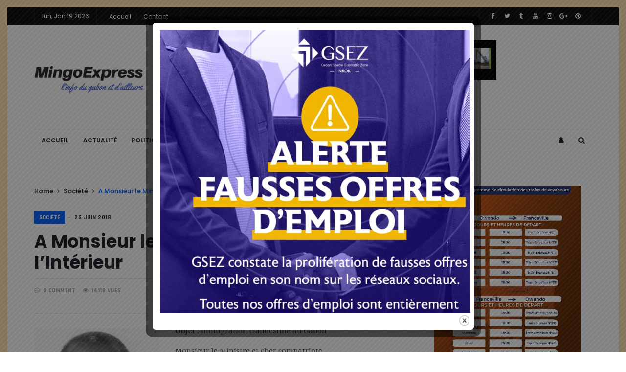

--- FILE ---
content_type: text/html; charset=UTF-8
request_url: https://mingoexpress.com/a-monsieur-le-ministre-detat-ministre-de-linterieur/
body_size: 28833
content:
<!doctype html>
<html lang="fr-FR">
<head>
	

<script id="mcjs">!function(c,h,i,m,p){m=c.createElement(h),p=c.getElementsByTagName(h)[0],m.async=1,m.src=i,p.parentNode.insertBefore(m,p)}(document,"script","https://chimpstatic.com/mcjs-connected/js/users/653a87817de4d6eba9f7a65aa/d56d6d1a4e6dd92392a75a154.js");</script>	
	
	
	<meta charset="UTF-8">
	<meta property="fb:app_id" content="" />
	<link rel="profile" href="http://gmpg.org/xfn/11">
	<link rel="pingback" href="https://mingoexpress.com/xmlrpc.php">
		<link rel="shortcut icon" href="https://mingoexpress.com/wp-content/uploads/2018/05/Capture_2018-05-08-12-22-51.png" />
			<link href='https://fonts.googleapis.com/css?family=Poppins:200,300,400,500,600,700' rel='stylesheet' type='text/css'>
<link href='https://fonts.googleapis.com/css?family=Droid+Serif:200,300,400,500,600,700' rel='stylesheet' type='text/css'>
<link href='https://fonts.googleapis.com/css?family=Rajdhani:200,300,400,500,600,700' rel='stylesheet' type='text/css'>
<meta name='robots' content='index, follow, max-image-preview:large, max-snippet:-1, max-video-preview:-1' />

	<!-- This site is optimized with the Yoast SEO plugin v26.5 - https://yoast.com/wordpress/plugins/seo/ -->
	<title>A Monsieur le Ministre d’Etat, Ministre de l’Intérieur - mingoexpress.com</title>
	<link rel="canonical" href="https://mingoexpress.com/a-monsieur-le-ministre-detat-ministre-de-linterieur/" />
	<meta property="og:locale" content="fr_FR" />
	<meta property="og:type" content="article" />
	<meta property="og:title" content="A Monsieur le Ministre d’Etat, Ministre de l’Intérieur - mingoexpress.com" />
	<meta property="og:description" content="Objet : Immigration clandestine au Gabon Monsieur le Ministre et cher compatriote Sous le titre « Immigration clandestine », votre service de presse a publié sur les réseaux sociaux, en date du 15 juin 2018, une information relative à l’entrée à Libreville de deux groupes de clandestins et d’une importante cargaison de cannabis. Le communiqué [&hellip;]" />
	<meta property="og:url" content="https://mingoexpress.com/a-monsieur-le-ministre-detat-ministre-de-linterieur/" />
	<meta property="og:site_name" content="mingoexpress.com" />
	<meta property="article:published_time" content="2018-06-25T21:44:09+00:00" />
	<meta property="og:image" content="https://mingoexpress.com/wp-content/uploads/2018/06/Guy-N.jpg" />
	<meta property="og:image:width" content="688" />
	<meta property="og:image:height" content="840" />
	<meta property="og:image:type" content="image/jpeg" />
	<meta name="author" content="Redaction" />
	<meta name="twitter:card" content="summary_large_image" />
	<meta name="twitter:label1" content="Écrit par" />
	<meta name="twitter:data1" content="Redaction" />
	<meta name="twitter:label2" content="Durée de lecture estimée" />
	<meta name="twitter:data2" content="10 minutes" />
	<script type="application/ld+json" class="yoast-schema-graph">{"@context":"https://schema.org","@graph":[{"@type":"Article","@id":"https://mingoexpress.com/a-monsieur-le-ministre-detat-ministre-de-linterieur/#article","isPartOf":{"@id":"https://mingoexpress.com/a-monsieur-le-ministre-detat-ministre-de-linterieur/"},"author":{"name":"Redaction","@id":"https://mingoexpress.com/#/schema/person/1fe3189677191f3f3669fb6fc31cd774"},"headline":"A Monsieur le Ministre d’Etat, Ministre de l’Intérieur","datePublished":"2018-06-25T21:44:09+00:00","mainEntityOfPage":{"@id":"https://mingoexpress.com/a-monsieur-le-ministre-detat-ministre-de-linterieur/"},"wordCount":1968,"commentCount":0,"publisher":{"@id":"https://mingoexpress.com/#organization"},"image":{"@id":"https://mingoexpress.com/a-monsieur-le-ministre-detat-ministre-de-linterieur/#primaryimage"},"thumbnailUrl":"https://mingoexpress.com/wp-content/uploads/2018/06/Guy-N.jpg","articleSection":["Société"],"inLanguage":"fr-FR","potentialAction":[{"@type":"CommentAction","name":"Comment","target":["https://mingoexpress.com/a-monsieur-le-ministre-detat-ministre-de-linterieur/#respond"]}]},{"@type":"WebPage","@id":"https://mingoexpress.com/a-monsieur-le-ministre-detat-ministre-de-linterieur/","url":"https://mingoexpress.com/a-monsieur-le-ministre-detat-ministre-de-linterieur/","name":"A Monsieur le Ministre d’Etat, Ministre de l’Intérieur - mingoexpress.com","isPartOf":{"@id":"https://mingoexpress.com/#website"},"primaryImageOfPage":{"@id":"https://mingoexpress.com/a-monsieur-le-ministre-detat-ministre-de-linterieur/#primaryimage"},"image":{"@id":"https://mingoexpress.com/a-monsieur-le-ministre-detat-ministre-de-linterieur/#primaryimage"},"thumbnailUrl":"https://mingoexpress.com/wp-content/uploads/2018/06/Guy-N.jpg","datePublished":"2018-06-25T21:44:09+00:00","breadcrumb":{"@id":"https://mingoexpress.com/a-monsieur-le-ministre-detat-ministre-de-linterieur/#breadcrumb"},"inLanguage":"fr-FR","potentialAction":[{"@type":"ReadAction","target":["https://mingoexpress.com/a-monsieur-le-ministre-detat-ministre-de-linterieur/"]}]},{"@type":"ImageObject","inLanguage":"fr-FR","@id":"https://mingoexpress.com/a-monsieur-le-ministre-detat-ministre-de-linterieur/#primaryimage","url":"https://mingoexpress.com/wp-content/uploads/2018/06/Guy-N.jpg","contentUrl":"https://mingoexpress.com/wp-content/uploads/2018/06/Guy-N.jpg","width":688,"height":840,"caption":"Tribune libre de Guy Nang Bekale"},{"@type":"BreadcrumbList","@id":"https://mingoexpress.com/a-monsieur-le-ministre-detat-ministre-de-linterieur/#breadcrumb","itemListElement":[{"@type":"ListItem","position":1,"name":"Home","item":"https://mingoexpress.com/"},{"@type":"ListItem","position":2,"name":"Blog","item":"https://mingoexpress.com/blog/"},{"@type":"ListItem","position":3,"name":"A Monsieur le Ministre d’Etat, Ministre de l’Intérieur"}]},{"@type":"WebSite","@id":"https://mingoexpress.com/#website","url":"https://mingoexpress.com/","name":"mingoexpress.com","description":"l&#039;info du gabon et d&#039;ailleurs","publisher":{"@id":"https://mingoexpress.com/#organization"},"potentialAction":[{"@type":"SearchAction","target":{"@type":"EntryPoint","urlTemplate":"https://mingoexpress.com/?s={search_term_string}"},"query-input":{"@type":"PropertyValueSpecification","valueRequired":true,"valueName":"search_term_string"}}],"inLanguage":"fr-FR"},{"@type":"Organization","@id":"https://mingoexpress.com/#organization","name":"MingoExpress","url":"https://mingoexpress.com/","logo":{"@type":"ImageObject","inLanguage":"fr-FR","@id":"https://mingoexpress.com/#/schema/logo/image/","url":"https://mingoexpress.com/wp-content/uploads/2018/05/looe-1.png","contentUrl":"https://mingoexpress.com/wp-content/uploads/2018/05/looe-1.png","width":412,"height":108,"caption":"MingoExpress"},"image":{"@id":"https://mingoexpress.com/#/schema/logo/image/"}},{"@type":"Person","@id":"https://mingoexpress.com/#/schema/person/1fe3189677191f3f3669fb6fc31cd774","name":"Redaction","image":{"@type":"ImageObject","inLanguage":"fr-FR","@id":"https://mingoexpress.com/#/schema/person/image/","url":"https://secure.gravatar.com/avatar/bb64790777b4be003a381da002a2bbe94f48b7edcd96a260ef536fd26d75e5f3?s=96&d=mm&r=g","contentUrl":"https://secure.gravatar.com/avatar/bb64790777b4be003a381da002a2bbe94f48b7edcd96a260ef536fd26d75e5f3?s=96&d=mm&r=g","caption":"Redaction"},"url":"https://mingoexpress.com/author/redaction/"}]}</script>
	<!-- / Yoast SEO plugin. -->


<link rel='dns-prefetch' href='//secure.gravatar.com' />
<link rel='dns-prefetch' href='//www.googletagmanager.com' />
<link rel='dns-prefetch' href='//stats.wp.com' />
<link rel='dns-prefetch' href='//v0.wordpress.com' />
<link rel='dns-prefetch' href='//pagead2.googlesyndication.com' />
<link rel="alternate" type="application/rss+xml" title="mingoexpress.com &raquo; Flux" href="https://mingoexpress.com/feed/" />
<link rel="alternate" type="application/rss+xml" title="mingoexpress.com &raquo; Flux des commentaires" href="https://mingoexpress.com/comments/feed/" />
<link rel="alternate" type="application/rss+xml" title="mingoexpress.com &raquo; A Monsieur le Ministre d’Etat, Ministre de l’Intérieur Flux des commentaires" href="https://mingoexpress.com/a-monsieur-le-ministre-detat-ministre-de-linterieur/feed/" />
<link rel="alternate" title="oEmbed (JSON)" type="application/json+oembed" href="https://mingoexpress.com/wp-json/oembed/1.0/embed?url=https%3A%2F%2Fmingoexpress.com%2Fa-monsieur-le-ministre-detat-ministre-de-linterieur%2F" />
<link rel="alternate" title="oEmbed (XML)" type="text/xml+oembed" href="https://mingoexpress.com/wp-json/oembed/1.0/embed?url=https%3A%2F%2Fmingoexpress.com%2Fa-monsieur-le-ministre-detat-ministre-de-linterieur%2F&#038;format=xml" />
<style id='wp-img-auto-sizes-contain-inline-css' type='text/css'>
img:is([sizes=auto i],[sizes^="auto," i]){contain-intrinsic-size:3000px 1500px}
/*# sourceURL=wp-img-auto-sizes-contain-inline-css */
</style>
<style id='wp-emoji-styles-inline-css' type='text/css'>

	img.wp-smiley, img.emoji {
		display: inline !important;
		border: none !important;
		box-shadow: none !important;
		height: 1em !important;
		width: 1em !important;
		margin: 0 0.07em !important;
		vertical-align: -0.1em !important;
		background: none !important;
		padding: 0 !important;
	}
/*# sourceURL=wp-emoji-styles-inline-css */
</style>
<style id='wp-block-library-inline-css' type='text/css'>
:root{--wp-block-synced-color:#7a00df;--wp-block-synced-color--rgb:122,0,223;--wp-bound-block-color:var(--wp-block-synced-color);--wp-editor-canvas-background:#ddd;--wp-admin-theme-color:#007cba;--wp-admin-theme-color--rgb:0,124,186;--wp-admin-theme-color-darker-10:#006ba1;--wp-admin-theme-color-darker-10--rgb:0,107,160.5;--wp-admin-theme-color-darker-20:#005a87;--wp-admin-theme-color-darker-20--rgb:0,90,135;--wp-admin-border-width-focus:2px}@media (min-resolution:192dpi){:root{--wp-admin-border-width-focus:1.5px}}.wp-element-button{cursor:pointer}:root .has-very-light-gray-background-color{background-color:#eee}:root .has-very-dark-gray-background-color{background-color:#313131}:root .has-very-light-gray-color{color:#eee}:root .has-very-dark-gray-color{color:#313131}:root .has-vivid-green-cyan-to-vivid-cyan-blue-gradient-background{background:linear-gradient(135deg,#00d084,#0693e3)}:root .has-purple-crush-gradient-background{background:linear-gradient(135deg,#34e2e4,#4721fb 50%,#ab1dfe)}:root .has-hazy-dawn-gradient-background{background:linear-gradient(135deg,#faaca8,#dad0ec)}:root .has-subdued-olive-gradient-background{background:linear-gradient(135deg,#fafae1,#67a671)}:root .has-atomic-cream-gradient-background{background:linear-gradient(135deg,#fdd79a,#004a59)}:root .has-nightshade-gradient-background{background:linear-gradient(135deg,#330968,#31cdcf)}:root .has-midnight-gradient-background{background:linear-gradient(135deg,#020381,#2874fc)}:root{--wp--preset--font-size--normal:16px;--wp--preset--font-size--huge:42px}.has-regular-font-size{font-size:1em}.has-larger-font-size{font-size:2.625em}.has-normal-font-size{font-size:var(--wp--preset--font-size--normal)}.has-huge-font-size{font-size:var(--wp--preset--font-size--huge)}.has-text-align-center{text-align:center}.has-text-align-left{text-align:left}.has-text-align-right{text-align:right}.has-fit-text{white-space:nowrap!important}#end-resizable-editor-section{display:none}.aligncenter{clear:both}.items-justified-left{justify-content:flex-start}.items-justified-center{justify-content:center}.items-justified-right{justify-content:flex-end}.items-justified-space-between{justify-content:space-between}.screen-reader-text{border:0;clip-path:inset(50%);height:1px;margin:-1px;overflow:hidden;padding:0;position:absolute;width:1px;word-wrap:normal!important}.screen-reader-text:focus{background-color:#ddd;clip-path:none;color:#444;display:block;font-size:1em;height:auto;left:5px;line-height:normal;padding:15px 23px 14px;text-decoration:none;top:5px;width:auto;z-index:100000}html :where(.has-border-color){border-style:solid}html :where([style*=border-top-color]){border-top-style:solid}html :where([style*=border-right-color]){border-right-style:solid}html :where([style*=border-bottom-color]){border-bottom-style:solid}html :where([style*=border-left-color]){border-left-style:solid}html :where([style*=border-width]){border-style:solid}html :where([style*=border-top-width]){border-top-style:solid}html :where([style*=border-right-width]){border-right-style:solid}html :where([style*=border-bottom-width]){border-bottom-style:solid}html :where([style*=border-left-width]){border-left-style:solid}html :where(img[class*=wp-image-]){height:auto;max-width:100%}:where(figure){margin:0 0 1em}html :where(.is-position-sticky){--wp-admin--admin-bar--position-offset:var(--wp-admin--admin-bar--height,0px)}@media screen and (max-width:600px){html :where(.is-position-sticky){--wp-admin--admin-bar--position-offset:0px}}

/*# sourceURL=wp-block-library-inline-css */
</style><link rel='stylesheet' id='mediaelement-css' href='https://mingoexpress.com/wp-includes/js/mediaelement/mediaelementplayer-legacy.min.css' type='text/css' media='all' />
<link rel='stylesheet' id='wp-mediaelement-css' href='https://mingoexpress.com/wp-includes/js/mediaelement/wp-mediaelement.min.css' type='text/css' media='all' />
<style id='global-styles-inline-css' type='text/css'>
:root{--wp--preset--aspect-ratio--square: 1;--wp--preset--aspect-ratio--4-3: 4/3;--wp--preset--aspect-ratio--3-4: 3/4;--wp--preset--aspect-ratio--3-2: 3/2;--wp--preset--aspect-ratio--2-3: 2/3;--wp--preset--aspect-ratio--16-9: 16/9;--wp--preset--aspect-ratio--9-16: 9/16;--wp--preset--color--black: #000000;--wp--preset--color--cyan-bluish-gray: #abb8c3;--wp--preset--color--white: #ffffff;--wp--preset--color--pale-pink: #f78da7;--wp--preset--color--vivid-red: #cf2e2e;--wp--preset--color--luminous-vivid-orange: #ff6900;--wp--preset--color--luminous-vivid-amber: #fcb900;--wp--preset--color--light-green-cyan: #7bdcb5;--wp--preset--color--vivid-green-cyan: #00d084;--wp--preset--color--pale-cyan-blue: #8ed1fc;--wp--preset--color--vivid-cyan-blue: #0693e3;--wp--preset--color--vivid-purple: #9b51e0;--wp--preset--gradient--vivid-cyan-blue-to-vivid-purple: linear-gradient(135deg,rgb(6,147,227) 0%,rgb(155,81,224) 100%);--wp--preset--gradient--light-green-cyan-to-vivid-green-cyan: linear-gradient(135deg,rgb(122,220,180) 0%,rgb(0,208,130) 100%);--wp--preset--gradient--luminous-vivid-amber-to-luminous-vivid-orange: linear-gradient(135deg,rgb(252,185,0) 0%,rgb(255,105,0) 100%);--wp--preset--gradient--luminous-vivid-orange-to-vivid-red: linear-gradient(135deg,rgb(255,105,0) 0%,rgb(207,46,46) 100%);--wp--preset--gradient--very-light-gray-to-cyan-bluish-gray: linear-gradient(135deg,rgb(238,238,238) 0%,rgb(169,184,195) 100%);--wp--preset--gradient--cool-to-warm-spectrum: linear-gradient(135deg,rgb(74,234,220) 0%,rgb(151,120,209) 20%,rgb(207,42,186) 40%,rgb(238,44,130) 60%,rgb(251,105,98) 80%,rgb(254,248,76) 100%);--wp--preset--gradient--blush-light-purple: linear-gradient(135deg,rgb(255,206,236) 0%,rgb(152,150,240) 100%);--wp--preset--gradient--blush-bordeaux: linear-gradient(135deg,rgb(254,205,165) 0%,rgb(254,45,45) 50%,rgb(107,0,62) 100%);--wp--preset--gradient--luminous-dusk: linear-gradient(135deg,rgb(255,203,112) 0%,rgb(199,81,192) 50%,rgb(65,88,208) 100%);--wp--preset--gradient--pale-ocean: linear-gradient(135deg,rgb(255,245,203) 0%,rgb(182,227,212) 50%,rgb(51,167,181) 100%);--wp--preset--gradient--electric-grass: linear-gradient(135deg,rgb(202,248,128) 0%,rgb(113,206,126) 100%);--wp--preset--gradient--midnight: linear-gradient(135deg,rgb(2,3,129) 0%,rgb(40,116,252) 100%);--wp--preset--font-size--small: 13px;--wp--preset--font-size--medium: 20px;--wp--preset--font-size--large: 36px;--wp--preset--font-size--x-large: 42px;--wp--preset--spacing--20: 0.44rem;--wp--preset--spacing--30: 0.67rem;--wp--preset--spacing--40: 1rem;--wp--preset--spacing--50: 1.5rem;--wp--preset--spacing--60: 2.25rem;--wp--preset--spacing--70: 3.38rem;--wp--preset--spacing--80: 5.06rem;--wp--preset--shadow--natural: 6px 6px 9px rgba(0, 0, 0, 0.2);--wp--preset--shadow--deep: 12px 12px 50px rgba(0, 0, 0, 0.4);--wp--preset--shadow--sharp: 6px 6px 0px rgba(0, 0, 0, 0.2);--wp--preset--shadow--outlined: 6px 6px 0px -3px rgb(255, 255, 255), 6px 6px rgb(0, 0, 0);--wp--preset--shadow--crisp: 6px 6px 0px rgb(0, 0, 0);}:where(.is-layout-flex){gap: 0.5em;}:where(.is-layout-grid){gap: 0.5em;}body .is-layout-flex{display: flex;}.is-layout-flex{flex-wrap: wrap;align-items: center;}.is-layout-flex > :is(*, div){margin: 0;}body .is-layout-grid{display: grid;}.is-layout-grid > :is(*, div){margin: 0;}:where(.wp-block-columns.is-layout-flex){gap: 2em;}:where(.wp-block-columns.is-layout-grid){gap: 2em;}:where(.wp-block-post-template.is-layout-flex){gap: 1.25em;}:where(.wp-block-post-template.is-layout-grid){gap: 1.25em;}.has-black-color{color: var(--wp--preset--color--black) !important;}.has-cyan-bluish-gray-color{color: var(--wp--preset--color--cyan-bluish-gray) !important;}.has-white-color{color: var(--wp--preset--color--white) !important;}.has-pale-pink-color{color: var(--wp--preset--color--pale-pink) !important;}.has-vivid-red-color{color: var(--wp--preset--color--vivid-red) !important;}.has-luminous-vivid-orange-color{color: var(--wp--preset--color--luminous-vivid-orange) !important;}.has-luminous-vivid-amber-color{color: var(--wp--preset--color--luminous-vivid-amber) !important;}.has-light-green-cyan-color{color: var(--wp--preset--color--light-green-cyan) !important;}.has-vivid-green-cyan-color{color: var(--wp--preset--color--vivid-green-cyan) !important;}.has-pale-cyan-blue-color{color: var(--wp--preset--color--pale-cyan-blue) !important;}.has-vivid-cyan-blue-color{color: var(--wp--preset--color--vivid-cyan-blue) !important;}.has-vivid-purple-color{color: var(--wp--preset--color--vivid-purple) !important;}.has-black-background-color{background-color: var(--wp--preset--color--black) !important;}.has-cyan-bluish-gray-background-color{background-color: var(--wp--preset--color--cyan-bluish-gray) !important;}.has-white-background-color{background-color: var(--wp--preset--color--white) !important;}.has-pale-pink-background-color{background-color: var(--wp--preset--color--pale-pink) !important;}.has-vivid-red-background-color{background-color: var(--wp--preset--color--vivid-red) !important;}.has-luminous-vivid-orange-background-color{background-color: var(--wp--preset--color--luminous-vivid-orange) !important;}.has-luminous-vivid-amber-background-color{background-color: var(--wp--preset--color--luminous-vivid-amber) !important;}.has-light-green-cyan-background-color{background-color: var(--wp--preset--color--light-green-cyan) !important;}.has-vivid-green-cyan-background-color{background-color: var(--wp--preset--color--vivid-green-cyan) !important;}.has-pale-cyan-blue-background-color{background-color: var(--wp--preset--color--pale-cyan-blue) !important;}.has-vivid-cyan-blue-background-color{background-color: var(--wp--preset--color--vivid-cyan-blue) !important;}.has-vivid-purple-background-color{background-color: var(--wp--preset--color--vivid-purple) !important;}.has-black-border-color{border-color: var(--wp--preset--color--black) !important;}.has-cyan-bluish-gray-border-color{border-color: var(--wp--preset--color--cyan-bluish-gray) !important;}.has-white-border-color{border-color: var(--wp--preset--color--white) !important;}.has-pale-pink-border-color{border-color: var(--wp--preset--color--pale-pink) !important;}.has-vivid-red-border-color{border-color: var(--wp--preset--color--vivid-red) !important;}.has-luminous-vivid-orange-border-color{border-color: var(--wp--preset--color--luminous-vivid-orange) !important;}.has-luminous-vivid-amber-border-color{border-color: var(--wp--preset--color--luminous-vivid-amber) !important;}.has-light-green-cyan-border-color{border-color: var(--wp--preset--color--light-green-cyan) !important;}.has-vivid-green-cyan-border-color{border-color: var(--wp--preset--color--vivid-green-cyan) !important;}.has-pale-cyan-blue-border-color{border-color: var(--wp--preset--color--pale-cyan-blue) !important;}.has-vivid-cyan-blue-border-color{border-color: var(--wp--preset--color--vivid-cyan-blue) !important;}.has-vivid-purple-border-color{border-color: var(--wp--preset--color--vivid-purple) !important;}.has-vivid-cyan-blue-to-vivid-purple-gradient-background{background: var(--wp--preset--gradient--vivid-cyan-blue-to-vivid-purple) !important;}.has-light-green-cyan-to-vivid-green-cyan-gradient-background{background: var(--wp--preset--gradient--light-green-cyan-to-vivid-green-cyan) !important;}.has-luminous-vivid-amber-to-luminous-vivid-orange-gradient-background{background: var(--wp--preset--gradient--luminous-vivid-amber-to-luminous-vivid-orange) !important;}.has-luminous-vivid-orange-to-vivid-red-gradient-background{background: var(--wp--preset--gradient--luminous-vivid-orange-to-vivid-red) !important;}.has-very-light-gray-to-cyan-bluish-gray-gradient-background{background: var(--wp--preset--gradient--very-light-gray-to-cyan-bluish-gray) !important;}.has-cool-to-warm-spectrum-gradient-background{background: var(--wp--preset--gradient--cool-to-warm-spectrum) !important;}.has-blush-light-purple-gradient-background{background: var(--wp--preset--gradient--blush-light-purple) !important;}.has-blush-bordeaux-gradient-background{background: var(--wp--preset--gradient--blush-bordeaux) !important;}.has-luminous-dusk-gradient-background{background: var(--wp--preset--gradient--luminous-dusk) !important;}.has-pale-ocean-gradient-background{background: var(--wp--preset--gradient--pale-ocean) !important;}.has-electric-grass-gradient-background{background: var(--wp--preset--gradient--electric-grass) !important;}.has-midnight-gradient-background{background: var(--wp--preset--gradient--midnight) !important;}.has-small-font-size{font-size: var(--wp--preset--font-size--small) !important;}.has-medium-font-size{font-size: var(--wp--preset--font-size--medium) !important;}.has-large-font-size{font-size: var(--wp--preset--font-size--large) !important;}.has-x-large-font-size{font-size: var(--wp--preset--font-size--x-large) !important;}
/*# sourceURL=global-styles-inline-css */
</style>

<style id='classic-theme-styles-inline-css' type='text/css'>
/*! This file is auto-generated */
.wp-block-button__link{color:#fff;background-color:#32373c;border-radius:9999px;box-shadow:none;text-decoration:none;padding:calc(.667em + 2px) calc(1.333em + 2px);font-size:1.125em}.wp-block-file__button{background:#32373c;color:#fff;text-decoration:none}
/*# sourceURL=/wp-includes/css/classic-themes.min.css */
</style>
<link rel='stylesheet' id='contact-form-7-css' href='https://mingoexpress.com/wp-content/plugins/contact-form-7/includes/css/styles.css' type='text/css' media='all' />
<link rel='stylesheet' id='mc4wp-form-themes-css' href='https://mingoexpress.com/wp-content/plugins/mailchimp-for-wp/assets/css/form-themes.css' type='text/css' media='all' />
<link rel='stylesheet' id='cairo-bootstrap-css-css' href='https://mingoexpress.com/wp-content/themes/cairo/assets/css/bootstrap.min.css' type='text/css' media='all' />
<link rel='stylesheet' id='cairo-flexnav-css-css' href='https://mingoexpress.com/wp-content/themes/cairo/assets/css/flexnav.min.css' type='text/css' media='all' />
<link rel='stylesheet' id='cairo-animate-css-css' href='https://mingoexpress.com/wp-content/themes/cairo/assets/css/animate.min.css' type='text/css' media='all' />
<link rel='stylesheet' id='cairo-font-awesome-css' href='https://mingoexpress.com/wp-content/themes/cairo/assets/css/font-awesome.min.css' type='text/css' media='all' />
<link rel='stylesheet' id='cairo-themify-icons-css' href='https://mingoexpress.com/wp-content/themes/cairo/assets/css/themify-icons.min.css' type='text/css' media='all' />
<link rel='stylesheet' id='cairo-reset-css-css' href='https://mingoexpress.com/wp-content/themes/cairo/assets/css/reset.min.css' type='text/css' media='all' />
<link rel='stylesheet' id='cairo-slick-css-css' href='https://mingoexpress.com/wp-content/themes/cairo/assets/css/slick.min.css' type='text/css' media='all' />
<link rel='stylesheet' id='cairo-slick-theme-css' href='https://mingoexpress.com/wp-content/themes/cairo/assets/css/slick-theme.min.css' type='text/css' media='all' />
<link rel='stylesheet' id='cairo-magnific-theme-css' href='https://mingoexpress.com/wp-content/themes/cairo/assets/css/magnific-popup.min.css' type='text/css' media='all' />
<link rel='stylesheet' id='cairo-justifiedgallery-theme-css' href='https://mingoexpress.com/wp-content/themes/cairo/assets/css/justifiedGallery.min.css' type='text/css' media='all' />
<link rel='stylesheet' id='cairo-style-woocommerce-css' href='https://mingoexpress.com/wp-content/themes/cairo/assets/css/woocommerce.min.css' type='text/css' media='all' />
<link rel='stylesheet' id='cairo-style-min-css' href='https://mingoexpress.com/wp-content/themes/cairo/assets/css/main.min.css' type='text/css' media='all' />
<style id='cairo-style-min-inline-css' type='text/css'>
.cat-color-23{ background-color: !important; color :  !important; } .subcategory .cat-item-23 a:hover { color: !important; } 
		.category-content-module.cat-color-module-23 .module-title.style1 h4:before {
			background-color: !important;
		}
		.category-content-module.cat-color-module-23 .module-title.style1 h4 {
			color: !important;
		}
		.category-content-module.cat-color-module-23 .module-title.style2 h4 {
			background-color: !important;
		}
		.category-content-module.cat-color-module-23 .module-title.style3 h4 {
			color: !important;
		}
		.category-content-module.cat-color-module-23 .module-title.style4 {
			border-top: 3px Solid  !important;
		}
		.category-content-module.cat-color-module-23 .module-title.style4 h4 {
			color: !important;
		}
		.category-content-module.cat-color-module-23 .module-title.style5 {
			background:  !important;
		}
		.category-content-module.cat-color-module-23 .module-title.style6 {
			background:  !important;
		}
		.category-content-module.cat-color-module-23 .module-title.style6:after {
			border-top-color:  !important;
		}
		.category-content-module.cat-color-module-23 .post-title .entry-title a:hover {
			color: !important;
		}
		.category-content-module.cat-color-module-23 .module-title.style7 h4 {
			background-color: !important;
		}
		.category-content-module.cat-color-module-23 .module-title.style7 {
			border-color: !important;
		}
		.cat-color-176{ background-color: !important; color :  !important; } .subcategory .cat-item-176 a:hover { color: !important; } 
		.category-content-module.cat-color-module-176 .module-title.style1 h4:before {
			background-color: !important;
		}
		.category-content-module.cat-color-module-176 .module-title.style1 h4 {
			color: !important;
		}
		.category-content-module.cat-color-module-176 .module-title.style2 h4 {
			background-color: !important;
		}
		.category-content-module.cat-color-module-176 .module-title.style3 h4 {
			color: !important;
		}
		.category-content-module.cat-color-module-176 .module-title.style4 {
			border-top: 3px Solid  !important;
		}
		.category-content-module.cat-color-module-176 .module-title.style4 h4 {
			color: !important;
		}
		.category-content-module.cat-color-module-176 .module-title.style5 {
			background:  !important;
		}
		.category-content-module.cat-color-module-176 .module-title.style6 {
			background:  !important;
		}
		.category-content-module.cat-color-module-176 .module-title.style6:after {
			border-top-color:  !important;
		}
		.category-content-module.cat-color-module-176 .post-title .entry-title a:hover {
			color: !important;
		}
		.category-content-module.cat-color-module-176 .module-title.style7 h4 {
			background-color: !important;
		}
		.category-content-module.cat-color-module-176 .module-title.style7 {
			border-color: !important;
		}
		.cat-color-189{ background-color: !important; color :  !important; } .subcategory .cat-item-189 a:hover { color: !important; } 
		.category-content-module.cat-color-module-189 .module-title.style1 h4:before {
			background-color: !important;
		}
		.category-content-module.cat-color-module-189 .module-title.style1 h4 {
			color: !important;
		}
		.category-content-module.cat-color-module-189 .module-title.style2 h4 {
			background-color: !important;
		}
		.category-content-module.cat-color-module-189 .module-title.style3 h4 {
			color: !important;
		}
		.category-content-module.cat-color-module-189 .module-title.style4 {
			border-top: 3px Solid  !important;
		}
		.category-content-module.cat-color-module-189 .module-title.style4 h4 {
			color: !important;
		}
		.category-content-module.cat-color-module-189 .module-title.style5 {
			background:  !important;
		}
		.category-content-module.cat-color-module-189 .module-title.style6 {
			background:  !important;
		}
		.category-content-module.cat-color-module-189 .module-title.style6:after {
			border-top-color:  !important;
		}
		.category-content-module.cat-color-module-189 .post-title .entry-title a:hover {
			color: !important;
		}
		.category-content-module.cat-color-module-189 .module-title.style7 h4 {
			background-color: !important;
		}
		.category-content-module.cat-color-module-189 .module-title.style7 {
			border-color: !important;
		}
		.cat-color-196{ background-color: !important; color :  !important; } .subcategory .cat-item-196 a:hover { color: !important; } 
		.category-content-module.cat-color-module-196 .module-title.style1 h4:before {
			background-color: !important;
		}
		.category-content-module.cat-color-module-196 .module-title.style1 h4 {
			color: !important;
		}
		.category-content-module.cat-color-module-196 .module-title.style2 h4 {
			background-color: !important;
		}
		.category-content-module.cat-color-module-196 .module-title.style3 h4 {
			color: !important;
		}
		.category-content-module.cat-color-module-196 .module-title.style4 {
			border-top: 3px Solid  !important;
		}
		.category-content-module.cat-color-module-196 .module-title.style4 h4 {
			color: !important;
		}
		.category-content-module.cat-color-module-196 .module-title.style5 {
			background:  !important;
		}
		.category-content-module.cat-color-module-196 .module-title.style6 {
			background:  !important;
		}
		.category-content-module.cat-color-module-196 .module-title.style6:after {
			border-top-color:  !important;
		}
		.category-content-module.cat-color-module-196 .post-title .entry-title a:hover {
			color: !important;
		}
		.category-content-module.cat-color-module-196 .module-title.style7 h4 {
			background-color: !important;
		}
		.category-content-module.cat-color-module-196 .module-title.style7 {
			border-color: !important;
		}
		.cat-color-175{ background-color: !important; color :  !important; } .subcategory .cat-item-175 a:hover { color: !important; } 
		.category-content-module.cat-color-module-175 .module-title.style1 h4:before {
			background-color: !important;
		}
		.category-content-module.cat-color-module-175 .module-title.style1 h4 {
			color: !important;
		}
		.category-content-module.cat-color-module-175 .module-title.style2 h4 {
			background-color: !important;
		}
		.category-content-module.cat-color-module-175 .module-title.style3 h4 {
			color: !important;
		}
		.category-content-module.cat-color-module-175 .module-title.style4 {
			border-top: 3px Solid  !important;
		}
		.category-content-module.cat-color-module-175 .module-title.style4 h4 {
			color: !important;
		}
		.category-content-module.cat-color-module-175 .module-title.style5 {
			background:  !important;
		}
		.category-content-module.cat-color-module-175 .module-title.style6 {
			background:  !important;
		}
		.category-content-module.cat-color-module-175 .module-title.style6:after {
			border-top-color:  !important;
		}
		.category-content-module.cat-color-module-175 .post-title .entry-title a:hover {
			color: !important;
		}
		.category-content-module.cat-color-module-175 .module-title.style7 h4 {
			background-color: !important;
		}
		.category-content-module.cat-color-module-175 .module-title.style7 {
			border-color: !important;
		}
		.cat-color-173{ background-color: !important; color :  !important; } .subcategory .cat-item-173 a:hover { color: !important; } 
		.category-content-module.cat-color-module-173 .module-title.style1 h4:before {
			background-color: !important;
		}
		.category-content-module.cat-color-module-173 .module-title.style1 h4 {
			color: !important;
		}
		.category-content-module.cat-color-module-173 .module-title.style2 h4 {
			background-color: !important;
		}
		.category-content-module.cat-color-module-173 .module-title.style3 h4 {
			color: !important;
		}
		.category-content-module.cat-color-module-173 .module-title.style4 {
			border-top: 3px Solid  !important;
		}
		.category-content-module.cat-color-module-173 .module-title.style4 h4 {
			color: !important;
		}
		.category-content-module.cat-color-module-173 .module-title.style5 {
			background:  !important;
		}
		.category-content-module.cat-color-module-173 .module-title.style6 {
			background:  !important;
		}
		.category-content-module.cat-color-module-173 .module-title.style6:after {
			border-top-color:  !important;
		}
		.category-content-module.cat-color-module-173 .post-title .entry-title a:hover {
			color: !important;
		}
		.category-content-module.cat-color-module-173 .module-title.style7 h4 {
			background-color: !important;
		}
		.category-content-module.cat-color-module-173 .module-title.style7 {
			border-color: !important;
		}
		.cat-color-33{ background-color: !important; color :  !important; } .subcategory .cat-item-33 a:hover { color: !important; } 
		.category-content-module.cat-color-module-33 .module-title.style1 h4:before {
			background-color: !important;
		}
		.category-content-module.cat-color-module-33 .module-title.style1 h4 {
			color: !important;
		}
		.category-content-module.cat-color-module-33 .module-title.style2 h4 {
			background-color: !important;
		}
		.category-content-module.cat-color-module-33 .module-title.style3 h4 {
			color: !important;
		}
		.category-content-module.cat-color-module-33 .module-title.style4 {
			border-top: 3px Solid  !important;
		}
		.category-content-module.cat-color-module-33 .module-title.style4 h4 {
			color: !important;
		}
		.category-content-module.cat-color-module-33 .module-title.style5 {
			background:  !important;
		}
		.category-content-module.cat-color-module-33 .module-title.style6 {
			background:  !important;
		}
		.category-content-module.cat-color-module-33 .module-title.style6:after {
			border-top-color:  !important;
		}
		.category-content-module.cat-color-module-33 .post-title .entry-title a:hover {
			color: !important;
		}
		.category-content-module.cat-color-module-33 .module-title.style7 h4 {
			background-color: !important;
		}
		.category-content-module.cat-color-module-33 .module-title.style7 {
			border-color: !important;
		}
		.cat-color-178{ background-color: !important; color :  !important; } .subcategory .cat-item-178 a:hover { color: !important; } 
		.category-content-module.cat-color-module-178 .module-title.style1 h4:before {
			background-color: !important;
		}
		.category-content-module.cat-color-module-178 .module-title.style1 h4 {
			color: !important;
		}
		.category-content-module.cat-color-module-178 .module-title.style2 h4 {
			background-color: !important;
		}
		.category-content-module.cat-color-module-178 .module-title.style3 h4 {
			color: !important;
		}
		.category-content-module.cat-color-module-178 .module-title.style4 {
			border-top: 3px Solid  !important;
		}
		.category-content-module.cat-color-module-178 .module-title.style4 h4 {
			color: !important;
		}
		.category-content-module.cat-color-module-178 .module-title.style5 {
			background:  !important;
		}
		.category-content-module.cat-color-module-178 .module-title.style6 {
			background:  !important;
		}
		.category-content-module.cat-color-module-178 .module-title.style6:after {
			border-top-color:  !important;
		}
		.category-content-module.cat-color-module-178 .post-title .entry-title a:hover {
			color: !important;
		}
		.category-content-module.cat-color-module-178 .module-title.style7 h4 {
			background-color: !important;
		}
		.category-content-module.cat-color-module-178 .module-title.style7 {
			border-color: !important;
		}
		.cat-color-174{ background-color: !important; color :  !important; } .subcategory .cat-item-174 a:hover { color: !important; } 
		.category-content-module.cat-color-module-174 .module-title.style1 h4:before {
			background-color: !important;
		}
		.category-content-module.cat-color-module-174 .module-title.style1 h4 {
			color: !important;
		}
		.category-content-module.cat-color-module-174 .module-title.style2 h4 {
			background-color: !important;
		}
		.category-content-module.cat-color-module-174 .module-title.style3 h4 {
			color: !important;
		}
		.category-content-module.cat-color-module-174 .module-title.style4 {
			border-top: 3px Solid  !important;
		}
		.category-content-module.cat-color-module-174 .module-title.style4 h4 {
			color: !important;
		}
		.category-content-module.cat-color-module-174 .module-title.style5 {
			background:  !important;
		}
		.category-content-module.cat-color-module-174 .module-title.style6 {
			background:  !important;
		}
		.category-content-module.cat-color-module-174 .module-title.style6:after {
			border-top-color:  !important;
		}
		.category-content-module.cat-color-module-174 .post-title .entry-title a:hover {
			color: !important;
		}
		.category-content-module.cat-color-module-174 .module-title.style7 h4 {
			background-color: !important;
		}
		.category-content-module.cat-color-module-174 .module-title.style7 {
			border-color: !important;
		}
		.cat-color-172{ background-color: !important; color :  !important; } .subcategory .cat-item-172 a:hover { color: !important; } 
		.category-content-module.cat-color-module-172 .module-title.style1 h4:before {
			background-color: !important;
		}
		.category-content-module.cat-color-module-172 .module-title.style1 h4 {
			color: !important;
		}
		.category-content-module.cat-color-module-172 .module-title.style2 h4 {
			background-color: !important;
		}
		.category-content-module.cat-color-module-172 .module-title.style3 h4 {
			color: !important;
		}
		.category-content-module.cat-color-module-172 .module-title.style4 {
			border-top: 3px Solid  !important;
		}
		.category-content-module.cat-color-module-172 .module-title.style4 h4 {
			color: !important;
		}
		.category-content-module.cat-color-module-172 .module-title.style5 {
			background:  !important;
		}
		.category-content-module.cat-color-module-172 .module-title.style6 {
			background:  !important;
		}
		.category-content-module.cat-color-module-172 .module-title.style6:after {
			border-top-color:  !important;
		}
		.category-content-module.cat-color-module-172 .post-title .entry-title a:hover {
			color: !important;
		}
		.category-content-module.cat-color-module-172 .module-title.style7 h4 {
			background-color: !important;
		}
		.category-content-module.cat-color-module-172 .module-title.style7 {
			border-color: !important;
		}
		.cat-color-25{ background-color: !important; color :  !important; } .subcategory .cat-item-25 a:hover { color: !important; } 
		.category-content-module.cat-color-module-25 .module-title.style1 h4:before {
			background-color: !important;
		}
		.category-content-module.cat-color-module-25 .module-title.style1 h4 {
			color: !important;
		}
		.category-content-module.cat-color-module-25 .module-title.style2 h4 {
			background-color: !important;
		}
		.category-content-module.cat-color-module-25 .module-title.style3 h4 {
			color: !important;
		}
		.category-content-module.cat-color-module-25 .module-title.style4 {
			border-top: 3px Solid  !important;
		}
		.category-content-module.cat-color-module-25 .module-title.style4 h4 {
			color: !important;
		}
		.category-content-module.cat-color-module-25 .module-title.style5 {
			background:  !important;
		}
		.category-content-module.cat-color-module-25 .module-title.style6 {
			background:  !important;
		}
		.category-content-module.cat-color-module-25 .module-title.style6:after {
			border-top-color:  !important;
		}
		.category-content-module.cat-color-module-25 .post-title .entry-title a:hover {
			color: !important;
		}
		.category-content-module.cat-color-module-25 .module-title.style7 h4 {
			background-color: !important;
		}
		.category-content-module.cat-color-module-25 .module-title.style7 {
			border-color: !important;
		}
		.cat-color-180{ background-color: !important; color :  !important; } .subcategory .cat-item-180 a:hover { color: !important; } 
		.category-content-module.cat-color-module-180 .module-title.style1 h4:before {
			background-color: !important;
		}
		.category-content-module.cat-color-module-180 .module-title.style1 h4 {
			color: !important;
		}
		.category-content-module.cat-color-module-180 .module-title.style2 h4 {
			background-color: !important;
		}
		.category-content-module.cat-color-module-180 .module-title.style3 h4 {
			color: !important;
		}
		.category-content-module.cat-color-module-180 .module-title.style4 {
			border-top: 3px Solid  !important;
		}
		.category-content-module.cat-color-module-180 .module-title.style4 h4 {
			color: !important;
		}
		.category-content-module.cat-color-module-180 .module-title.style5 {
			background:  !important;
		}
		.category-content-module.cat-color-module-180 .module-title.style6 {
			background:  !important;
		}
		.category-content-module.cat-color-module-180 .module-title.style6:after {
			border-top-color:  !important;
		}
		.category-content-module.cat-color-module-180 .post-title .entry-title a:hover {
			color: !important;
		}
		.category-content-module.cat-color-module-180 .module-title.style7 h4 {
			background-color: !important;
		}
		.category-content-module.cat-color-module-180 .module-title.style7 {
			border-color: !important;
		}
		.cat-color-191{ background-color: !important; color :  !important; } .subcategory .cat-item-191 a:hover { color: !important; } 
		.category-content-module.cat-color-module-191 .module-title.style1 h4:before {
			background-color: !important;
		}
		.category-content-module.cat-color-module-191 .module-title.style1 h4 {
			color: !important;
		}
		.category-content-module.cat-color-module-191 .module-title.style2 h4 {
			background-color: !important;
		}
		.category-content-module.cat-color-module-191 .module-title.style3 h4 {
			color: !important;
		}
		.category-content-module.cat-color-module-191 .module-title.style4 {
			border-top: 3px Solid  !important;
		}
		.category-content-module.cat-color-module-191 .module-title.style4 h4 {
			color: !important;
		}
		.category-content-module.cat-color-module-191 .module-title.style5 {
			background:  !important;
		}
		.category-content-module.cat-color-module-191 .module-title.style6 {
			background:  !important;
		}
		.category-content-module.cat-color-module-191 .module-title.style6:after {
			border-top-color:  !important;
		}
		.category-content-module.cat-color-module-191 .post-title .entry-title a:hover {
			color: !important;
		}
		.category-content-module.cat-color-module-191 .module-title.style7 h4 {
			background-color: !important;
		}
		.category-content-module.cat-color-module-191 .module-title.style7 {
			border-color: !important;
		}
		.cat-color-181{ background-color: !important; color :  !important; } .subcategory .cat-item-181 a:hover { color: !important; } 
		.category-content-module.cat-color-module-181 .module-title.style1 h4:before {
			background-color: !important;
		}
		.category-content-module.cat-color-module-181 .module-title.style1 h4 {
			color: !important;
		}
		.category-content-module.cat-color-module-181 .module-title.style2 h4 {
			background-color: !important;
		}
		.category-content-module.cat-color-module-181 .module-title.style3 h4 {
			color: !important;
		}
		.category-content-module.cat-color-module-181 .module-title.style4 {
			border-top: 3px Solid  !important;
		}
		.category-content-module.cat-color-module-181 .module-title.style4 h4 {
			color: !important;
		}
		.category-content-module.cat-color-module-181 .module-title.style5 {
			background:  !important;
		}
		.category-content-module.cat-color-module-181 .module-title.style6 {
			background:  !important;
		}
		.category-content-module.cat-color-module-181 .module-title.style6:after {
			border-top-color:  !important;
		}
		.category-content-module.cat-color-module-181 .post-title .entry-title a:hover {
			color: !important;
		}
		.category-content-module.cat-color-module-181 .module-title.style7 h4 {
			background-color: !important;
		}
		.category-content-module.cat-color-module-181 .module-title.style7 {
			border-color: !important;
		}
		.cat-color-183{ background-color: !important; color :  !important; } .subcategory .cat-item-183 a:hover { color: !important; } 
		.category-content-module.cat-color-module-183 .module-title.style1 h4:before {
			background-color: !important;
		}
		.category-content-module.cat-color-module-183 .module-title.style1 h4 {
			color: !important;
		}
		.category-content-module.cat-color-module-183 .module-title.style2 h4 {
			background-color: !important;
		}
		.category-content-module.cat-color-module-183 .module-title.style3 h4 {
			color: !important;
		}
		.category-content-module.cat-color-module-183 .module-title.style4 {
			border-top: 3px Solid  !important;
		}
		.category-content-module.cat-color-module-183 .module-title.style4 h4 {
			color: !important;
		}
		.category-content-module.cat-color-module-183 .module-title.style5 {
			background:  !important;
		}
		.category-content-module.cat-color-module-183 .module-title.style6 {
			background:  !important;
		}
		.category-content-module.cat-color-module-183 .module-title.style6:after {
			border-top-color:  !important;
		}
		.category-content-module.cat-color-module-183 .post-title .entry-title a:hover {
			color: !important;
		}
		.category-content-module.cat-color-module-183 .module-title.style7 h4 {
			background-color: !important;
		}
		.category-content-module.cat-color-module-183 .module-title.style7 {
			border-color: !important;
		}
		.cat-color-20{ background-color: !important; color :  !important; } .subcategory .cat-item-20 a:hover { color: !important; } 
		.category-content-module.cat-color-module-20 .module-title.style1 h4:before {
			background-color: !important;
		}
		.category-content-module.cat-color-module-20 .module-title.style1 h4 {
			color: !important;
		}
		.category-content-module.cat-color-module-20 .module-title.style2 h4 {
			background-color: !important;
		}
		.category-content-module.cat-color-module-20 .module-title.style3 h4 {
			color: !important;
		}
		.category-content-module.cat-color-module-20 .module-title.style4 {
			border-top: 3px Solid  !important;
		}
		.category-content-module.cat-color-module-20 .module-title.style4 h4 {
			color: !important;
		}
		.category-content-module.cat-color-module-20 .module-title.style5 {
			background:  !important;
		}
		.category-content-module.cat-color-module-20 .module-title.style6 {
			background:  !important;
		}
		.category-content-module.cat-color-module-20 .module-title.style6:after {
			border-top-color:  !important;
		}
		.category-content-module.cat-color-module-20 .post-title .entry-title a:hover {
			color: !important;
		}
		.category-content-module.cat-color-module-20 .module-title.style7 h4 {
			background-color: !important;
		}
		.category-content-module.cat-color-module-20 .module-title.style7 {
			border-color: !important;
		}
		.cat-color-24{ background-color: !important; color :  !important; } .subcategory .cat-item-24 a:hover { color: !important; } 
		.category-content-module.cat-color-module-24 .module-title.style1 h4:before {
			background-color: !important;
		}
		.category-content-module.cat-color-module-24 .module-title.style1 h4 {
			color: !important;
		}
		.category-content-module.cat-color-module-24 .module-title.style2 h4 {
			background-color: !important;
		}
		.category-content-module.cat-color-module-24 .module-title.style3 h4 {
			color: !important;
		}
		.category-content-module.cat-color-module-24 .module-title.style4 {
			border-top: 3px Solid  !important;
		}
		.category-content-module.cat-color-module-24 .module-title.style4 h4 {
			color: !important;
		}
		.category-content-module.cat-color-module-24 .module-title.style5 {
			background:  !important;
		}
		.category-content-module.cat-color-module-24 .module-title.style6 {
			background:  !important;
		}
		.category-content-module.cat-color-module-24 .module-title.style6:after {
			border-top-color:  !important;
		}
		.category-content-module.cat-color-module-24 .post-title .entry-title a:hover {
			color: !important;
		}
		.category-content-module.cat-color-module-24 .module-title.style7 h4 {
			background-color: !important;
		}
		.category-content-module.cat-color-module-24 .module-title.style7 {
			border-color: !important;
		}
		.cat-color-193{ background-color: !important; color :  !important; } .subcategory .cat-item-193 a:hover { color: !important; } 
		.category-content-module.cat-color-module-193 .module-title.style1 h4:before {
			background-color: !important;
		}
		.category-content-module.cat-color-module-193 .module-title.style1 h4 {
			color: !important;
		}
		.category-content-module.cat-color-module-193 .module-title.style2 h4 {
			background-color: !important;
		}
		.category-content-module.cat-color-module-193 .module-title.style3 h4 {
			color: !important;
		}
		.category-content-module.cat-color-module-193 .module-title.style4 {
			border-top: 3px Solid  !important;
		}
		.category-content-module.cat-color-module-193 .module-title.style4 h4 {
			color: !important;
		}
		.category-content-module.cat-color-module-193 .module-title.style5 {
			background:  !important;
		}
		.category-content-module.cat-color-module-193 .module-title.style6 {
			background:  !important;
		}
		.category-content-module.cat-color-module-193 .module-title.style6:after {
			border-top-color:  !important;
		}
		.category-content-module.cat-color-module-193 .post-title .entry-title a:hover {
			color: !important;
		}
		.category-content-module.cat-color-module-193 .module-title.style7 h4 {
			background-color: !important;
		}
		.category-content-module.cat-color-module-193 .module-title.style7 {
			border-color: !important;
		}
		.cat-color-190{ background-color: !important; color :  !important; } .subcategory .cat-item-190 a:hover { color: !important; } 
		.category-content-module.cat-color-module-190 .module-title.style1 h4:before {
			background-color: !important;
		}
		.category-content-module.cat-color-module-190 .module-title.style1 h4 {
			color: !important;
		}
		.category-content-module.cat-color-module-190 .module-title.style2 h4 {
			background-color: !important;
		}
		.category-content-module.cat-color-module-190 .module-title.style3 h4 {
			color: !important;
		}
		.category-content-module.cat-color-module-190 .module-title.style4 {
			border-top: 3px Solid  !important;
		}
		.category-content-module.cat-color-module-190 .module-title.style4 h4 {
			color: !important;
		}
		.category-content-module.cat-color-module-190 .module-title.style5 {
			background:  !important;
		}
		.category-content-module.cat-color-module-190 .module-title.style6 {
			background:  !important;
		}
		.category-content-module.cat-color-module-190 .module-title.style6:after {
			border-top-color:  !important;
		}
		.category-content-module.cat-color-module-190 .post-title .entry-title a:hover {
			color: !important;
		}
		.category-content-module.cat-color-module-190 .module-title.style7 h4 {
			background-color: !important;
		}
		.category-content-module.cat-color-module-190 .module-title.style7 {
			border-color: !important;
		}
		.cat-color-182{ background-color: !important; color :  !important; } .subcategory .cat-item-182 a:hover { color: !important; } 
		.category-content-module.cat-color-module-182 .module-title.style1 h4:before {
			background-color: !important;
		}
		.category-content-module.cat-color-module-182 .module-title.style1 h4 {
			color: !important;
		}
		.category-content-module.cat-color-module-182 .module-title.style2 h4 {
			background-color: !important;
		}
		.category-content-module.cat-color-module-182 .module-title.style3 h4 {
			color: !important;
		}
		.category-content-module.cat-color-module-182 .module-title.style4 {
			border-top: 3px Solid  !important;
		}
		.category-content-module.cat-color-module-182 .module-title.style4 h4 {
			color: !important;
		}
		.category-content-module.cat-color-module-182 .module-title.style5 {
			background:  !important;
		}
		.category-content-module.cat-color-module-182 .module-title.style6 {
			background:  !important;
		}
		.category-content-module.cat-color-module-182 .module-title.style6:after {
			border-top-color:  !important;
		}
		.category-content-module.cat-color-module-182 .post-title .entry-title a:hover {
			color: !important;
		}
		.category-content-module.cat-color-module-182 .module-title.style7 h4 {
			background-color: !important;
		}
		.category-content-module.cat-color-module-182 .module-title.style7 {
			border-color: !important;
		}
		.cat-color-194{ background-color: !important; color :  !important; } .subcategory .cat-item-194 a:hover { color: !important; } 
		.category-content-module.cat-color-module-194 .module-title.style1 h4:before {
			background-color: !important;
		}
		.category-content-module.cat-color-module-194 .module-title.style1 h4 {
			color: !important;
		}
		.category-content-module.cat-color-module-194 .module-title.style2 h4 {
			background-color: !important;
		}
		.category-content-module.cat-color-module-194 .module-title.style3 h4 {
			color: !important;
		}
		.category-content-module.cat-color-module-194 .module-title.style4 {
			border-top: 3px Solid  !important;
		}
		.category-content-module.cat-color-module-194 .module-title.style4 h4 {
			color: !important;
		}
		.category-content-module.cat-color-module-194 .module-title.style5 {
			background:  !important;
		}
		.category-content-module.cat-color-module-194 .module-title.style6 {
			background:  !important;
		}
		.category-content-module.cat-color-module-194 .module-title.style6:after {
			border-top-color:  !important;
		}
		.category-content-module.cat-color-module-194 .post-title .entry-title a:hover {
			color: !important;
		}
		.category-content-module.cat-color-module-194 .module-title.style7 h4 {
			background-color: !important;
		}
		.category-content-module.cat-color-module-194 .module-title.style7 {
			border-color: !important;
		}
		.cat-color-195{ background-color: !important; color :  !important; } .subcategory .cat-item-195 a:hover { color: !important; } 
		.category-content-module.cat-color-module-195 .module-title.style1 h4:before {
			background-color: !important;
		}
		.category-content-module.cat-color-module-195 .module-title.style1 h4 {
			color: !important;
		}
		.category-content-module.cat-color-module-195 .module-title.style2 h4 {
			background-color: !important;
		}
		.category-content-module.cat-color-module-195 .module-title.style3 h4 {
			color: !important;
		}
		.category-content-module.cat-color-module-195 .module-title.style4 {
			border-top: 3px Solid  !important;
		}
		.category-content-module.cat-color-module-195 .module-title.style4 h4 {
			color: !important;
		}
		.category-content-module.cat-color-module-195 .module-title.style5 {
			background:  !important;
		}
		.category-content-module.cat-color-module-195 .module-title.style6 {
			background:  !important;
		}
		.category-content-module.cat-color-module-195 .module-title.style6:after {
			border-top-color:  !important;
		}
		.category-content-module.cat-color-module-195 .post-title .entry-title a:hover {
			color: !important;
		}
		.category-content-module.cat-color-module-195 .module-title.style7 h4 {
			background-color: !important;
		}
		.category-content-module.cat-color-module-195 .module-title.style7 {
			border-color: !important;
		}
		.cat-color-179{ background-color: !important; color :  !important; } .subcategory .cat-item-179 a:hover { color: !important; } 
		.category-content-module.cat-color-module-179 .module-title.style1 h4:before {
			background-color: !important;
		}
		.category-content-module.cat-color-module-179 .module-title.style1 h4 {
			color: !important;
		}
		.category-content-module.cat-color-module-179 .module-title.style2 h4 {
			background-color: !important;
		}
		.category-content-module.cat-color-module-179 .module-title.style3 h4 {
			color: !important;
		}
		.category-content-module.cat-color-module-179 .module-title.style4 {
			border-top: 3px Solid  !important;
		}
		.category-content-module.cat-color-module-179 .module-title.style4 h4 {
			color: !important;
		}
		.category-content-module.cat-color-module-179 .module-title.style5 {
			background:  !important;
		}
		.category-content-module.cat-color-module-179 .module-title.style6 {
			background:  !important;
		}
		.category-content-module.cat-color-module-179 .module-title.style6:after {
			border-top-color:  !important;
		}
		.category-content-module.cat-color-module-179 .post-title .entry-title a:hover {
			color: !important;
		}
		.category-content-module.cat-color-module-179 .module-title.style7 h4 {
			background-color: !important;
		}
		.category-content-module.cat-color-module-179 .module-title.style7 {
			border-color: !important;
		}
		.cat-color-22{ background-color: !important; color :  !important; } .subcategory .cat-item-22 a:hover { color: !important; } 
		.category-content-module.cat-color-module-22 .module-title.style1 h4:before {
			background-color: !important;
		}
		.category-content-module.cat-color-module-22 .module-title.style1 h4 {
			color: !important;
		}
		.category-content-module.cat-color-module-22 .module-title.style2 h4 {
			background-color: !important;
		}
		.category-content-module.cat-color-module-22 .module-title.style3 h4 {
			color: !important;
		}
		.category-content-module.cat-color-module-22 .module-title.style4 {
			border-top: 3px Solid  !important;
		}
		.category-content-module.cat-color-module-22 .module-title.style4 h4 {
			color: !important;
		}
		.category-content-module.cat-color-module-22 .module-title.style5 {
			background:  !important;
		}
		.category-content-module.cat-color-module-22 .module-title.style6 {
			background:  !important;
		}
		.category-content-module.cat-color-module-22 .module-title.style6:after {
			border-top-color:  !important;
		}
		.category-content-module.cat-color-module-22 .post-title .entry-title a:hover {
			color: !important;
		}
		.category-content-module.cat-color-module-22 .module-title.style7 h4 {
			background-color: !important;
		}
		.category-content-module.cat-color-module-22 .module-title.style7 {
			border-color: !important;
		}
		.cat-color-1{ background-color: !important; color :  !important; } .subcategory .cat-item-1 a:hover { color: !important; } 
		.category-content-module.cat-color-module-1 .module-title.style1 h4:before {
			background-color: !important;
		}
		.category-content-module.cat-color-module-1 .module-title.style1 h4 {
			color: !important;
		}
		.category-content-module.cat-color-module-1 .module-title.style2 h4 {
			background-color: !important;
		}
		.category-content-module.cat-color-module-1 .module-title.style3 h4 {
			color: !important;
		}
		.category-content-module.cat-color-module-1 .module-title.style4 {
			border-top: 3px Solid  !important;
		}
		.category-content-module.cat-color-module-1 .module-title.style4 h4 {
			color: !important;
		}
		.category-content-module.cat-color-module-1 .module-title.style5 {
			background:  !important;
		}
		.category-content-module.cat-color-module-1 .module-title.style6 {
			background:  !important;
		}
		.category-content-module.cat-color-module-1 .module-title.style6:after {
			border-top-color:  !important;
		}
		.category-content-module.cat-color-module-1 .post-title .entry-title a:hover {
			color: !important;
		}
		.category-content-module.cat-color-module-1 .module-title.style7 h4 {
			background-color: !important;
		}
		.category-content-module.cat-color-module-1 .module-title.style7 {
			border-color: !important;
		}
		.cat-color-187{ background-color: !important; color :  !important; } .subcategory .cat-item-187 a:hover { color: !important; } 
		.category-content-module.cat-color-module-187 .module-title.style1 h4:before {
			background-color: !important;
		}
		.category-content-module.cat-color-module-187 .module-title.style1 h4 {
			color: !important;
		}
		.category-content-module.cat-color-module-187 .module-title.style2 h4 {
			background-color: !important;
		}
		.category-content-module.cat-color-module-187 .module-title.style3 h4 {
			color: !important;
		}
		.category-content-module.cat-color-module-187 .module-title.style4 {
			border-top: 3px Solid  !important;
		}
		.category-content-module.cat-color-module-187 .module-title.style4 h4 {
			color: !important;
		}
		.category-content-module.cat-color-module-187 .module-title.style5 {
			background:  !important;
		}
		.category-content-module.cat-color-module-187 .module-title.style6 {
			background:  !important;
		}
		.category-content-module.cat-color-module-187 .module-title.style6:after {
			border-top-color:  !important;
		}
		.category-content-module.cat-color-module-187 .post-title .entry-title a:hover {
			color: !important;
		}
		.category-content-module.cat-color-module-187 .module-title.style7 h4 {
			background-color: !important;
		}
		.category-content-module.cat-color-module-187 .module-title.style7 {
			border-color: !important;
		}
		.cat-color-30{ background-color: !important; color :  !important; } .subcategory .cat-item-30 a:hover { color: !important; } 
		.category-content-module.cat-color-module-30 .module-title.style1 h4:before {
			background-color: !important;
		}
		.category-content-module.cat-color-module-30 .module-title.style1 h4 {
			color: !important;
		}
		.category-content-module.cat-color-module-30 .module-title.style2 h4 {
			background-color: !important;
		}
		.category-content-module.cat-color-module-30 .module-title.style3 h4 {
			color: !important;
		}
		.category-content-module.cat-color-module-30 .module-title.style4 {
			border-top: 3px Solid  !important;
		}
		.category-content-module.cat-color-module-30 .module-title.style4 h4 {
			color: !important;
		}
		.category-content-module.cat-color-module-30 .module-title.style5 {
			background:  !important;
		}
		.category-content-module.cat-color-module-30 .module-title.style6 {
			background:  !important;
		}
		.category-content-module.cat-color-module-30 .module-title.style6:after {
			border-top-color:  !important;
		}
		.category-content-module.cat-color-module-30 .post-title .entry-title a:hover {
			color: !important;
		}
		.category-content-module.cat-color-module-30 .module-title.style7 h4 {
			background-color: !important;
		}
		.category-content-module.cat-color-module-30 .module-title.style7 {
			border-color: !important;
		}
		.cat-color-32{ background-color: !important; color :  !important; } .subcategory .cat-item-32 a:hover { color: !important; } 
		.category-content-module.cat-color-module-32 .module-title.style1 h4:before {
			background-color: !important;
		}
		.category-content-module.cat-color-module-32 .module-title.style1 h4 {
			color: !important;
		}
		.category-content-module.cat-color-module-32 .module-title.style2 h4 {
			background-color: !important;
		}
		.category-content-module.cat-color-module-32 .module-title.style3 h4 {
			color: !important;
		}
		.category-content-module.cat-color-module-32 .module-title.style4 {
			border-top: 3px Solid  !important;
		}
		.category-content-module.cat-color-module-32 .module-title.style4 h4 {
			color: !important;
		}
		.category-content-module.cat-color-module-32 .module-title.style5 {
			background:  !important;
		}
		.category-content-module.cat-color-module-32 .module-title.style6 {
			background:  !important;
		}
		.category-content-module.cat-color-module-32 .module-title.style6:after {
			border-top-color:  !important;
		}
		.category-content-module.cat-color-module-32 .post-title .entry-title a:hover {
			color: !important;
		}
		.category-content-module.cat-color-module-32 .module-title.style7 h4 {
			background-color: !important;
		}
		.category-content-module.cat-color-module-32 .module-title.style7 {
			border-color: !important;
		}
		.cat-color-177{ background-color: !important; color :  !important; } .subcategory .cat-item-177 a:hover { color: !important; } 
		.category-content-module.cat-color-module-177 .module-title.style1 h4:before {
			background-color: !important;
		}
		.category-content-module.cat-color-module-177 .module-title.style1 h4 {
			color: !important;
		}
		.category-content-module.cat-color-module-177 .module-title.style2 h4 {
			background-color: !important;
		}
		.category-content-module.cat-color-module-177 .module-title.style3 h4 {
			color: !important;
		}
		.category-content-module.cat-color-module-177 .module-title.style4 {
			border-top: 3px Solid  !important;
		}
		.category-content-module.cat-color-module-177 .module-title.style4 h4 {
			color: !important;
		}
		.category-content-module.cat-color-module-177 .module-title.style5 {
			background:  !important;
		}
		.category-content-module.cat-color-module-177 .module-title.style6 {
			background:  !important;
		}
		.category-content-module.cat-color-module-177 .module-title.style6:after {
			border-top-color:  !important;
		}
		.category-content-module.cat-color-module-177 .post-title .entry-title a:hover {
			color: !important;
		}
		.category-content-module.cat-color-module-177 .module-title.style7 h4 {
			background-color: !important;
		}
		.category-content-module.cat-color-module-177 .module-title.style7 {
			border-color: !important;
		}
		.cat-color-184{ background-color: !important; color :  !important; } .subcategory .cat-item-184 a:hover { color: !important; } 
		.category-content-module.cat-color-module-184 .module-title.style1 h4:before {
			background-color: !important;
		}
		.category-content-module.cat-color-module-184 .module-title.style1 h4 {
			color: !important;
		}
		.category-content-module.cat-color-module-184 .module-title.style2 h4 {
			background-color: !important;
		}
		.category-content-module.cat-color-module-184 .module-title.style3 h4 {
			color: !important;
		}
		.category-content-module.cat-color-module-184 .module-title.style4 {
			border-top: 3px Solid  !important;
		}
		.category-content-module.cat-color-module-184 .module-title.style4 h4 {
			color: !important;
		}
		.category-content-module.cat-color-module-184 .module-title.style5 {
			background:  !important;
		}
		.category-content-module.cat-color-module-184 .module-title.style6 {
			background:  !important;
		}
		.category-content-module.cat-color-module-184 .module-title.style6:after {
			border-top-color:  !important;
		}
		.category-content-module.cat-color-module-184 .post-title .entry-title a:hover {
			color: !important;
		}
		.category-content-module.cat-color-module-184 .module-title.style7 h4 {
			background-color: !important;
		}
		.category-content-module.cat-color-module-184 .module-title.style7 {
			border-color: !important;
		}
		.cat-color-16{ background-color: !important; color :  !important; } .subcategory .cat-item-16 a:hover { color: !important; } 
		.category-content-module.cat-color-module-16 .module-title.style1 h4:before {
			background-color: !important;
		}
		.category-content-module.cat-color-module-16 .module-title.style1 h4 {
			color: !important;
		}
		.category-content-module.cat-color-module-16 .module-title.style2 h4 {
			background-color: !important;
		}
		.category-content-module.cat-color-module-16 .module-title.style3 h4 {
			color: !important;
		}
		.category-content-module.cat-color-module-16 .module-title.style4 {
			border-top: 3px Solid  !important;
		}
		.category-content-module.cat-color-module-16 .module-title.style4 h4 {
			color: !important;
		}
		.category-content-module.cat-color-module-16 .module-title.style5 {
			background:  !important;
		}
		.category-content-module.cat-color-module-16 .module-title.style6 {
			background:  !important;
		}
		.category-content-module.cat-color-module-16 .module-title.style6:after {
			border-top-color:  !important;
		}
		.category-content-module.cat-color-module-16 .post-title .entry-title a:hover {
			color: !important;
		}
		.category-content-module.cat-color-module-16 .module-title.style7 h4 {
			background-color: !important;
		}
		.category-content-module.cat-color-module-16 .module-title.style7 {
			border-color: !important;
		}
		.cat-color-38{ background-color: !important; color :  !important; } .subcategory .cat-item-38 a:hover { color: !important; } 
		.category-content-module.cat-color-module-38 .module-title.style1 h4:before {
			background-color: !important;
		}
		.category-content-module.cat-color-module-38 .module-title.style1 h4 {
			color: !important;
		}
		.category-content-module.cat-color-module-38 .module-title.style2 h4 {
			background-color: !important;
		}
		.category-content-module.cat-color-module-38 .module-title.style3 h4 {
			color: !important;
		}
		.category-content-module.cat-color-module-38 .module-title.style4 {
			border-top: 3px Solid  !important;
		}
		.category-content-module.cat-color-module-38 .module-title.style4 h4 {
			color: !important;
		}
		.category-content-module.cat-color-module-38 .module-title.style5 {
			background:  !important;
		}
		.category-content-module.cat-color-module-38 .module-title.style6 {
			background:  !important;
		}
		.category-content-module.cat-color-module-38 .module-title.style6:after {
			border-top-color:  !important;
		}
		.category-content-module.cat-color-module-38 .post-title .entry-title a:hover {
			color: !important;
		}
		.category-content-module.cat-color-module-38 .module-title.style7 h4 {
			background-color: !important;
		}
		.category-content-module.cat-color-module-38 .module-title.style7 {
			border-color: !important;
		}
		.cat-color-185{ background-color: !important; color :  !important; } .subcategory .cat-item-185 a:hover { color: !important; } 
		.category-content-module.cat-color-module-185 .module-title.style1 h4:before {
			background-color: !important;
		}
		.category-content-module.cat-color-module-185 .module-title.style1 h4 {
			color: !important;
		}
		.category-content-module.cat-color-module-185 .module-title.style2 h4 {
			background-color: !important;
		}
		.category-content-module.cat-color-module-185 .module-title.style3 h4 {
			color: !important;
		}
		.category-content-module.cat-color-module-185 .module-title.style4 {
			border-top: 3px Solid  !important;
		}
		.category-content-module.cat-color-module-185 .module-title.style4 h4 {
			color: !important;
		}
		.category-content-module.cat-color-module-185 .module-title.style5 {
			background:  !important;
		}
		.category-content-module.cat-color-module-185 .module-title.style6 {
			background:  !important;
		}
		.category-content-module.cat-color-module-185 .module-title.style6:after {
			border-top-color:  !important;
		}
		.category-content-module.cat-color-module-185 .post-title .entry-title a:hover {
			color: !important;
		}
		.category-content-module.cat-color-module-185 .module-title.style7 h4 {
			background-color: !important;
		}
		.category-content-module.cat-color-module-185 .module-title.style7 {
			border-color: !important;
		}
		.cat-color-186{ background-color: !important; color :  !important; } .subcategory .cat-item-186 a:hover { color: !important; } 
		.category-content-module.cat-color-module-186 .module-title.style1 h4:before {
			background-color: !important;
		}
		.category-content-module.cat-color-module-186 .module-title.style1 h4 {
			color: !important;
		}
		.category-content-module.cat-color-module-186 .module-title.style2 h4 {
			background-color: !important;
		}
		.category-content-module.cat-color-module-186 .module-title.style3 h4 {
			color: !important;
		}
		.category-content-module.cat-color-module-186 .module-title.style4 {
			border-top: 3px Solid  !important;
		}
		.category-content-module.cat-color-module-186 .module-title.style4 h4 {
			color: !important;
		}
		.category-content-module.cat-color-module-186 .module-title.style5 {
			background:  !important;
		}
		.category-content-module.cat-color-module-186 .module-title.style6 {
			background:  !important;
		}
		.category-content-module.cat-color-module-186 .module-title.style6:after {
			border-top-color:  !important;
		}
		.category-content-module.cat-color-module-186 .post-title .entry-title a:hover {
			color: !important;
		}
		.category-content-module.cat-color-module-186 .module-title.style7 h4 {
			background-color: !important;
		}
		.category-content-module.cat-color-module-186 .module-title.style7 {
			border-color: !important;
		}
		.cat-color-188{ background-color: !important; color :  !important; } .subcategory .cat-item-188 a:hover { color: !important; } 
		.category-content-module.cat-color-module-188 .module-title.style1 h4:before {
			background-color: !important;
		}
		.category-content-module.cat-color-module-188 .module-title.style1 h4 {
			color: !important;
		}
		.category-content-module.cat-color-module-188 .module-title.style2 h4 {
			background-color: !important;
		}
		.category-content-module.cat-color-module-188 .module-title.style3 h4 {
			color: !important;
		}
		.category-content-module.cat-color-module-188 .module-title.style4 {
			border-top: 3px Solid  !important;
		}
		.category-content-module.cat-color-module-188 .module-title.style4 h4 {
			color: !important;
		}
		.category-content-module.cat-color-module-188 .module-title.style5 {
			background:  !important;
		}
		.category-content-module.cat-color-module-188 .module-title.style6 {
			background:  !important;
		}
		.category-content-module.cat-color-module-188 .module-title.style6:after {
			border-top-color:  !important;
		}
		.category-content-module.cat-color-module-188 .post-title .entry-title a:hover {
			color: !important;
		}
		.category-content-module.cat-color-module-188 .module-title.style7 h4 {
			background-color: !important;
		}
		.category-content-module.cat-color-module-188 .module-title.style7 {
			border-color: !important;
		}
		.logo-header a img {
    max-height: 70px;
}
.header-style3 .Social-header, .header-style4 .Social-header {
	  padding: 70px 0px;
}
.header-style1 .logo-header,
.header-style2 .logo-header,
.header-style3 .logo-header,
.header-style4 .logo-header,
.header-style5 .logo-header {
    padding-top: 70px;
}
.header-style1 .logo-header,
.header-style2 .logo-header,
.header-style3 .logo-header,
.header-style4 .logo-header,
.header-style5 .logo-header {
    padding-bottom: 70px;
}
h1, .h1{
	font-family: 'Poppins';
font-weight: 700;
font-size: 36px;
line-height: 43px !important;
letter-spacing: 0em !important;
}
h2, .h2{
	font-family: 'Poppins';
font-weight: 700;
font-size: 30px;
line-height: 35px !important;
letter-spacing: 0em !important;
}
h3, .h3{
	font-family: 'Poppins';
font-weight: 700;
font-size: 22px;
line-height: 26px !important;
letter-spacing: 0em !important;
}
h4, .h4{
	font-family: 'Poppins';
font-weight: 700;
font-size: 18px;
line-height: 22px !important;
letter-spacing: 0em !important;
}
h5, .h5{
	font-family: 'Poppins';
font-weight: 600;
font-size: 13px;
line-height: 18px !important;
letter-spacing: -0.03em !important;
}
h6, .h6{
	font-family: 'Poppins';
font-weight: 600;
font-size: 12px;
line-height: 16px !important;
letter-spacing: -0.03em !important;
}

.post-category, .post-category a, .post-author a, .post-data, .post-data a, .post-comment, .post-comment a,
.post-views, .newsticker-title, .post-share-count, .post-print, .post-email, .social-share-button ul li a span,
.comment-body .reply a, .comment-body .comment-edit-link, .error-page a, .product-rating-link,
.product-page-add-to-cart .woocommerce-variation-price .price span, .product-page-meta-item-title, .product-page-meta-item-desc,
.product-label, .product-page-add-to-cart .woocommerce-variation-availability .stock, .products-table-title,
.review-rating-post .review-rating-score  {
  font-family: 'Rajdhani';
}


body, .error-page h1, .products-table-item-column._product a {
  font-family: 'Poppins';
}

.post-excerpt p, .post-content p, .product-page-desc p {
  font-family: 'Droid Serif';
}

#headermenu > ul > li > a, #headermenu ul ul li a,#headermenu ul > li.mega-menu .mega-menu-content .sub-menu li > a,
header #headermenu ul > li.mega-menu .mega-menu-content .mega-category-content li .post .post-title h6 a, .topbar-nav-menu li a {
font-family: 'Poppins';
}




.title-news-ticker, .post-category a, #menu-line, #headermenu > ul > li.menu-item:hover > a::after, .header-style2 .total-product,
.total-product, #to-top, .cairo-category-posts-style2 .cairo-category-posts-small .post-details:before,
ul.author-social-icons li a:hover, .cairo-posts-widgets-style2 .post-details:before, .single-post-tags ul li a:hover,
.single-post-source ul li a:hover, .about-author-social a:hover, .author-url a:hover, .form-submit input:hover, .loading-posts:before,
.codepages-loading:after, .cairo-post-review .review-detail .review-rating-score, .cairo-post-review .progress-bar, .tags ul li a:hover,
#headermenu > ul > li:hover > a, .codepages-logged-in form p input[type="submit"].button:hover, .error-page a:hover,
#headermenu > ul > li.current-menu-item > a, .codepages-fb-style1 .home-links:hover a, .codepages-fb-style2 .home-links:hover a,
#headermenu > ul > li.current-menu-item > a, .codepages-fb-style3 .home-links:hover a, .codepages-logged-in form p input[type="submit"],
.mc4wp-form input[type="submit"], .add-to-cart-wrapper a.add-to-cart, .product-page-tabs-nav-link:after, button.single_add_to_cart_button,
.sidebar-style3 .cairo-posts-tap-widgets .nav-tabs > li.active > a, .featured-post-slider .slick-arrow:hover, p.no-results-page-desc a,
.button, button, input[type=button], input[type=reset], input[type=submit].full-width, .wc-coupon button.wc-coupon-button, .woocommerce-message a.button,
.demo-button a, .featured-style-11 .post-detail .Read-More a:hover, .sidebar-navigation .navbar ul li.active>a, .codepages_pagelinks .nav_link a.page_number.active,
.codepages_pagelinks .nav_link a:hover, .module-title.style1 h4:before, .module-title.style2 h4, .Link-Cart a:hover {
	background-color: #0561fc;
}

a, .topbar-nav-menu li a:hover, .social-icons li a:hover, .navbar-top-menu li a:hover,
.menu-top-nav ul li a:hover, #headermenu > ul > li.current-menu-item > a i,
#headermenu ul ul li:hover::before, #headermenu ul ul li:hover > a, #headermenu ul ul li a:hover, #headermenu ul ul li.active a,
.header-style3 .social-icons li a:hover, .header-style4 .social-icons li a:hover, .header-style5 .social-icons li a:hover,
.header-style5 #headermenu ul ul li:hover > a, .header-style5 #headermenu ul ul li a:hover, .footer-menu li a:hover,
.post-title .entry-title a:hover, #nav-posts .post-nav a:hover, .entry-subcategory ul li a:hover, .page-title-wrapper h1, .product-card-price,
header #headermenu ul > li.mega-menu .mega-menu-content .mega-category-content li .post .post-title h6 a:hover, .entry-title a:hover, .breadcrumbs span,
.product-page-add-to-cart .woocommerce-variation-price .price span, .product-page-meta-item-desc a:hover, .woocommerce div.product p.price ins,
.woocommerce div.product span.price ins, .slick-next:before, .slick-next:after, .slick-prev:before, .slick-prev:after, .product-page-price,
.tweet-community ul li a, .products-list-pagination .current, .products-list-pagination a:hover, .entry-content blockquote:before,
.products-table-item-column._product a:hover, a.wc-box-edit, .woocommerce-MyAccount-navigation ul li.is-active a, .wc-lead a, .module-title h4,
.module-title.style3 h4, .module-title.style4 h4 {
	color: #0561fc;
}

#headermenu ul ul ul, #headermenu ul ul li.has-sub:hover > a::after,
.codepages-about-me ul.author-social-icons li a:hover, .entry-content blockquote, .product-page-title:before,
input[type=date]:focus, input[type=datetime-local]:focus, input[type=datetime]:focus, input[type=email]:focus,
input[type=month]:focus, input[type=number]:focus, input[type=password]:focus, input[type=search]:focus,
input[type=tel]:focus, input[type=text]:focus, input[type=time]:focus, input[type=url]:focus, input[type=week]:focus,
select:focus, textarea:focus, .content-shop .slider-nav .slick-current, .main-footer.dark .sidebar-style6 .widget-title,
.main-footer.dark .sidebar-style5, .sidebar-style3 .cairo-posts-tap-widgets .nav-tabs, button.single_add_to_cart_button,
.add-to-cart-wrapper a.add-to-cart, .wc-coupon button.wc-coupon-button, input[type=submit].full-width, .button, button, input[type=button],
input[type="submit"].button, a.button, .featured-post-slider .slick-arrow:hover, .featured-style-11 .post-detail .Read-More a:hover,
.sidebar-navigation .navbar ul li ul, .codepages_pagelinks .nav_link a.page_number.active, .codepages_pagelinks .nav_link a:hover {
	border-color: #0561fc;
}

.review-rating-post .review-rating-score {
	background-color: #3b55e6;
}
.review-rating-post .review-rating-score {
  color: #fff;
}
.post-author a {
  color: #ffffff;
}
.header-topbar.topbar-menu {
	background-color: #0a0a0a;
}

.social-icons li a, .topbar-nav-menu li a, .data-time-header, .header-style2 .woocommerce-cart-icon a,
.header-style2 a.login-icon-click, .header-style2 a.logout-icon-click, .header-style2 a.Search-Icon-click {
	color: #ffffff;
}

.data-time-header, .header-topbar.topbar-menu, .topbar-left, .topbar-right, .topbar-nav-menu, .Social-header,
.header-style2 .login-icon-header, .header-style2 .woocommerce-cart-icon, .header-style2 .Social-header, .topbar-nav-menu li a {
	border-color: #212121;
}






















/*# sourceURL=cairo-style-min-inline-css */
</style>
<link rel='stylesheet' id='cairo-dark-min-css' href='https://mingoexpress.com/wp-content/themes/cairo/assets/css/dark-style.min.css' type='text/css' media='all' />
<link rel='stylesheet' id='cairo-responsive-css-css' href='https://mingoexpress.com/wp-content/themes/cairo/assets/css/responsive.min.css' type='text/css' media='all' />
<link rel='stylesheet' id='sharedaddy-css' href='https://mingoexpress.com/wp-content/plugins/jetpack/modules/sharedaddy/sharing.css' type='text/css' media='all' />
<link rel='stylesheet' id='social-logos-css' href='https://mingoexpress.com/wp-content/plugins/jetpack/_inc/social-logos/social-logos.min.css' type='text/css' media='all' />
<link rel='stylesheet' id='smp_style-css' href='https://mingoexpress.com/wp-content/plugins/wp-super-popup//colorbox.css' type='text/css' media='all' />
<script type="text/javascript" src="https://mingoexpress.com/wp-includes/js/dist/hooks.min.js" id="wp-hooks-js"></script>
<script type="text/javascript" id="say-what-js-js-extra">
/* <![CDATA[ */
var say_what_data = {"replacements":{"cairo|Comments|":"Commantaires","cairo|Views|":"Vues","wpbakery|LOAD MORE|":"Charger plus","cairo|0 Comments|":"0 Commantaire","cairo|1 Comments|":"1 Commantaire","cairo|0 Views|":"0 Vue"}};
//# sourceURL=say-what-js-js-extra
/* ]]> */
</script>
<script type="text/javascript" src="https://mingoexpress.com/wp-content/plugins/say-what/assets/build/frontend.js" id="say-what-js-js"></script>
<script type="text/javascript" src="https://mingoexpress.com/wp-includes/js/jquery/jquery.min.js" id="jquery-core-js"></script>
<script type="text/javascript" src="https://mingoexpress.com/wp-includes/js/jquery/jquery-migrate.min.js" id="jquery-migrate-js"></script>
<script type="text/javascript" src="https://mingoexpress.com/wp-content/plugins/wp-super-popup//jquery.colorbox-min.js" id="smp_colorbox-js"></script>
<script type="text/javascript" src="https://mingoexpress.com/wp-content/plugins/wp-super-popup//jquery.utils-min.js" id="smp_cookie-js"></script>
<script type="text/javascript" id="smp-script-js-extra">
/* <![CDATA[ */
var smp_vars = {"cookie_id":"1648295324230","cookie_num_visits":"1","show_mode":"2","popup_url":"https://mingoexpress.com/wp-content/uploads/smp_popup.html","load_mode":"2","page_content_id":"2154","popup_width":"685","popup_height":"655","popup_opacity":"0.5","popup_speed":"700","overlay_close":"true","popup_delay":"2000","cookie_duration":"30","ajaxurl":"https://mingoexpress.com/wp-admin/admin-ajax.php"};
//# sourceURL=smp-script-js-extra
/* ]]> */
</script>
<script type="text/javascript" src="https://mingoexpress.com/wp-content/plugins/wp-super-popup//wp-super-popup.js" id="smp-script-js"></script>

<!-- Extrait de code de la balise Google (gtag.js) ajouté par Site Kit -->
<!-- Extrait Google Analytics ajouté par Site Kit -->
<script type="text/javascript" src="https://www.googletagmanager.com/gtag/js?id=G-RQLGRK6YBH" id="google_gtagjs-js" async></script>
<script type="text/javascript" id="google_gtagjs-js-after">
/* <![CDATA[ */
window.dataLayer = window.dataLayer || [];function gtag(){dataLayer.push(arguments);}
gtag("set","linker",{"domains":["mingoexpress.com"]});
gtag("js", new Date());
gtag("set", "developer_id.dZTNiMT", true);
gtag("config", "G-RQLGRK6YBH");
//# sourceURL=google_gtagjs-js-after
/* ]]> */
</script>
<script type="text/javascript" src="https://mingoexpress.com/wp-content/themes/cairo/assets/js/app.js" id="cairo-app-min-js"></script>
<script type="text/javascript" src="https://mingoexpress.com/wp-content/themes/cairo/assets/js/custom.js" id="cairo-custom-script-js"></script>
<script type="text/javascript" id="cairo-ajax-js-extra">
/* <![CDATA[ */
var themeajax = {"ajaxurl":"https://mingoexpress.com/wp-admin/admin-ajax.php"};
//# sourceURL=cairo-ajax-js-extra
/* ]]> */
</script>
<script type="text/javascript" src="https://mingoexpress.com/wp-content/themes/cairo/assets/js/ajax-app.js" id="cairo-ajax-js"></script>
<link rel="https://api.w.org/" href="https://mingoexpress.com/wp-json/" /><link rel="alternate" title="JSON" type="application/json" href="https://mingoexpress.com/wp-json/wp/v2/posts/2437" /><link rel="EditURI" type="application/rsd+xml" title="RSD" href="https://mingoexpress.com/xmlrpc.php?rsd" />
<meta name="generator" content="WordPress 6.9" />
<link rel='shortlink' href='https://wp.me/pa6iYD-Dj' />
<meta name="generator" content="Site Kit by Google 1.167.0" />	<style>img#wpstats{display:none}</style>
		<style>.mc4wp-checkbox-wp-comment-form{clear:both;width:auto;display:block;position:static}.mc4wp-checkbox-wp-comment-form input{float:none;vertical-align:middle;-webkit-appearance:checkbox;width:auto;max-width:21px;margin:0 6px 0 0;padding:0;position:static;display:inline-block!important}.mc4wp-checkbox-wp-comment-form label{float:none;cursor:pointer;width:auto;margin:0 0 16px;display:block;position:static}</style><style>.mc4wp-checkbox-wp-registration-form{clear:both;width:auto;display:block;position:static}.mc4wp-checkbox-wp-registration-form input{float:none;vertical-align:middle;-webkit-appearance:checkbox;width:auto;max-width:21px;margin:0 6px 0 0;padding:0;position:static;display:inline-block!important}.mc4wp-checkbox-wp-registration-form label{float:none;cursor:pointer;width:auto;margin:0 0 16px;display:block;position:static}</style>
<!-- Balises Meta Google AdSense ajoutées par Site Kit -->
<meta name="google-adsense-platform-account" content="ca-host-pub-2644536267352236">
<meta name="google-adsense-platform-domain" content="sitekit.withgoogle.com">
<!-- Fin des balises Meta End Google AdSense ajoutées par Site Kit -->
<style type="text/css">.recentcomments a{display:inline !important;padding:0 !important;margin:0 !important;}</style><meta name="generator" content="Powered by WPBakery Page Builder - drag and drop page builder for WordPress."/>
<!--[if lte IE 9]><link rel="stylesheet" type="text/css" href="https://mingoexpress.com/wp-content/plugins/js_composer/assets/css/vc_lte_ie9.min.css" media="screen"><![endif]-->
<!-- Extrait Google AdSense ajouté par Site Kit -->
<script type="text/javascript" async="async" src="https://pagead2.googlesyndication.com/pagead/js/adsbygoogle.js?client=ca-pub-6029048137397026&amp;host=ca-host-pub-2644536267352236" crossorigin="anonymous"></script>

<!-- End Google AdSense snippet added by Site Kit -->
<link rel="icon" href="https://mingoexpress.com/wp-content/uploads/2018/05/Black-and-Orange-Star-Political-Logo1-80x80.png" sizes="32x32" />
<link rel="icon" href="https://mingoexpress.com/wp-content/uploads/2018/05/Black-and-Orange-Star-Political-Logo1-300x300.png" sizes="192x192" />
<link rel="apple-touch-icon" href="https://mingoexpress.com/wp-content/uploads/2018/05/Black-and-Orange-Star-Political-Logo1-180x180.png" />
<meta name="msapplication-TileImage" content="https://mingoexpress.com/wp-content/uploads/2018/05/Black-and-Orange-Star-Political-Logo1-300x300.png" />
<noscript><style type="text/css"> .wpb_animate_when_almost_visible { opacity: 1; }</style></noscript></head>

<body class="wp-singular post-template-default single single-post postid-2437 single-format-standard wp-theme-cairo wrapper-border wpb-js-composer js-comp-ver-5.4.5 vc_responsive">

	<div class="theme-wrapper">
		<div class="sidebar-navigation">
	<div class="sidebar-scroll scrollbar-macosx">

		<div class="close-sidebar-button">
			<a href="#" class="close-btn"><span>Close Sidebar</span><i class="fa fa-close"></i></a>
		</div><!-- close-sidebar-button -->

		<div class="sidebar-logo">
			<div class="brand-logo">
												<a href="https://mingoexpress.com/">
					<img src="https://mingoexpress.com/wp-content/uploads/2018/05/Capture_2018-05-08-12-22-51.png" alt="mingoexpress.com"/>
				</a>
							</div>
		</div>


		<nav class="navbar">
			<ul id="menu-main-menu" class="mobile-menu"><li id="menu-item-2157" class="menu-item menu-item-type-post_type menu-item-object-page menu-item-home menu-item-2157"><a href="https://mingoexpress.com/">Accueil</a></li>
<li id="menu-item-316" class="menu-item menu-item-type-taxonomy menu-item-object-category menu-item-316"><a href="https://mingoexpress.com/category/actualite/">Actualité</a></li>
<li id="menu-item-322" class="menu-item menu-item-type-taxonomy menu-item-object-category menu-item-322"><a href="https://mingoexpress.com/category/politique/">Politique</a></li>
<li id="menu-item-317" class="menu-item menu-item-type-taxonomy menu-item-object-category menu-item-317"><a href="https://mingoexpress.com/category/economie/">Économie</a></li>
<li id="menu-item-307" class="menu-item menu-item-type-taxonomy menu-item-object-category current-post-ancestor current-menu-parent current-post-parent menu-item-307"><a href="https://mingoexpress.com/category/societe/">Société</a></li>
<li id="menu-item-311" class="menu-item menu-item-type-taxonomy menu-item-object-category menu-item-311"><a href="https://mingoexpress.com/category/religion/">Religion</a></li>
<li id="menu-item-314" class="menu-item menu-item-type-taxonomy menu-item-object-category menu-item-314"><a href="https://mingoexpress.com/category/faits-divers/">Faits Divers</a></li>
<li id="menu-item-315" class="menu-item menu-item-type-taxonomy menu-item-object-category menu-item-315"><a href="https://mingoexpress.com/category/etranger/">Etranger</a></li>
<li id="menu-item-2835" class="menu-item menu-item-type-post_type menu-item-object-page menu-item-2835"><a href="https://mingoexpress.com/page-d-exemple/">Contact</a></li>
</ul>		</nav><!-- navbar -->
		<div class="footer-sidebar">
			<div class="sidebar-social">
					<ul class="social-icons text-right">
					 <li><a class="facebook" href="#" target="_blank"><i class="fa fa-facebook"></i></a></li>
		
					<li><a class="twitter" href="#" target="_blank"><i class="fa fa-twitter"></i></a></li>
		
				
				
				
					<li><a class="tumblr" href="#" target="_blank"><i class="fa fa-tumblr"></i></a></li>
		
				
					<li><a class="youtube" href="#" target="_blank"><i class="fa fa-youtube"></i></a></li>
		
					<li><a class="instagram" href="#" target="_blank"><i class="fa fa-instagram"></i></a></li>
		
					<li><a class="google" href="#" target="_blank"><i class="fa fa-google-plus"></i></a></li>
		
				
					<li><a class="pinterest" href="#" target="_blank"><i class="fa fa-pinterest"></i></a></li>
		
				
					</ul>
			</div><!-- sidebar-social -->

			<div class="copyright text-center">
									<p>2026 ALL RIGHT RESERVED - DWD</p>
							</div><!-- copyright -->
		</div>
	</div><!-- sidebar-scroll -->
</div><!-- sidebar-navigation -->

<div class="sidebar-overlay close-btn"></div>

<!-- Start Section Header style1 -->
<header class="header-blog header-style1 header-light">
	<!-- Start Mobile Navbar -->
<div class="mobile-topbar visible-sm visible-xs">
	<div class="mobile-icons">
		<div class="sidebar-button">
			<a href="#"><i class="fa fa-navicon"></i></a>
		</div>
		<div class="search-button search-for-mobile">
			<div class="Search-Icon-header">
				<a class="Search-Icon-click" href="#"><i class="fa fa-search"></i></a>
			</div><!-- mobile-search -->
		</div><!-- search-button -->
	</div>
	<div class="logo-aria">
		<div class="col-md-12 text-center">
						<a href="https://mingoexpress.com/">
				<img src="https://mingoexpress.com/wp-content/uploads/2018/05/Capture_2018-05-08-12-22-51.png" alt="mingoexpress.com"/>
			</a>
		</div>
		<div class="Social-header">
				<ul class="social-icons text-right">
					 <li><a class="facebook" href="#" target="_blank"><i class="fa fa-facebook"></i></a></li>
		
					<li><a class="twitter" href="#" target="_blank"><i class="fa fa-twitter"></i></a></li>
		
				
				
				
					<li><a class="tumblr" href="#" target="_blank"><i class="fa fa-tumblr"></i></a></li>
		
				
					<li><a class="youtube" href="#" target="_blank"><i class="fa fa-youtube"></i></a></li>
		
					<li><a class="instagram" href="#" target="_blank"><i class="fa fa-instagram"></i></a></li>
		
					<li><a class="google" href="#" target="_blank"><i class="fa fa-google-plus"></i></a></li>
		
				
					<li><a class="pinterest" href="#" target="_blank"><i class="fa fa-pinterest"></i></a></li>
		
				
					</ul>
		</div>
	</div>
</div>
<!-- End Mobile Navbar -->
<!-- Start Header Sticky -->
<div class="header-sticky header-sticky-light visible-lg visible-md">
	<div class="container">
		<div class="row">
						<div class="logo-header">
				<a href="https://mingoexpress.com/">
					<img src="https://mingoexpress.com/wp-content/uploads/2018/05/Capture_2018-05-08-12-22-51.png" alt="mingoexpress.com"/>
				</a>
			</div>
			<div class="sticky-menu">
				<nav class="navbar theme-menu">
					<div class="main-menu">
						<div id="headermenu" class="Menu-Header top-menu">
							<ul data-breakpoint="992" id="navmenu" class="flexnav one-page flexnav one-page"><li class="menu-item menu-item-type-post_type menu-item-object-page menu-item-home menu-item-2157"><a href="https://mingoexpress.com/">Accueil</a></li>
<li class="menu-item menu-item-type-taxonomy menu-item-object-category menu-item-316"><a href="https://mingoexpress.com/category/actualite/">Actualité</a><div class="mega-menu-content no-children"></div></li>
<li class="menu-item menu-item-type-taxonomy menu-item-object-category menu-item-322"><a href="https://mingoexpress.com/category/politique/">Politique</a><div class="mega-menu-content no-children"></div></li>
<li class="menu-item menu-item-type-taxonomy menu-item-object-category menu-item-317"><a href="https://mingoexpress.com/category/economie/">Économie</a><div class="mega-menu-content no-children"></div></li>
<li class="menu-item menu-item-type-taxonomy menu-item-object-category current-post-ancestor current-menu-parent current-post-parent menu-item-307"><a href="https://mingoexpress.com/category/societe/">Société</a><div class="mega-menu-content no-children"></div></li>
<li class="menu-item menu-item-type-taxonomy menu-item-object-category menu-item-311"><a href="https://mingoexpress.com/category/religion/">Religion</a><div class="mega-menu-content no-children"></div></li>
<li class="menu-item menu-item-type-taxonomy menu-item-object-category menu-item-314"><a href="https://mingoexpress.com/category/faits-divers/">Faits Divers</a><div class="mega-menu-content no-children"></div></li>
<li class="menu-item menu-item-type-taxonomy menu-item-object-category menu-item-315"><a href="https://mingoexpress.com/category/etranger/">Etranger</a><div class="mega-menu-content no-children"></div></li>
<li class="menu-item menu-item-type-post_type menu-item-object-page menu-item-2835"><a href="https://mingoexpress.com/page-d-exemple/">Contact</a></li>
</ul>						</div>
					</div>
				</nav><!-- navbar -->
			</div><!-- sticky-menu -->
		</div>
	</div><!-- container -->
</div>
<!-- End Header Sticky -->
	<div class="Navbar-Header visible-lg visible-md">
					<!-- Start Header Topbar -->
		<div class="header-topbar topbar-menu">
			<div class="container">
				<div class="row">
					<div class="col-md-6 col-sm-12 pull-left">
						<div class="topbar-left">
														<div class="data-time-header">
							lun, Jan 19 2026							</div>
														<nav class="topbar-nav-menu">
								<ul id="menu-top-menu" class="top-navbar-menu"><li id="menu-item-2156" class="menu-item menu-item-type-post_type menu-item-object-page menu-item-home menu-item-2156"><a href="https://mingoexpress.com/">Accueil</a></li>
<li id="menu-item-2222" class="menu-item menu-item-type-post_type menu-item-object-page menu-item-2222"><a href="https://mingoexpress.com/page-d-exemple/">Contact</a></li>
</ul>							</nav>
						</div>
					</div>
					<div class="col-md-6 col-sm-12 pull-right">
						<div class="topbar-right">
							<div class="Social-header">
									<ul class="social-icons text-right">
					 <li><a class="facebook" href="#" target="_blank"><i class="fa fa-facebook"></i></a></li>
		
					<li><a class="twitter" href="#" target="_blank"><i class="fa fa-twitter"></i></a></li>
		
				
				
				
					<li><a class="tumblr" href="#" target="_blank"><i class="fa fa-tumblr"></i></a></li>
		
				
					<li><a class="youtube" href="#" target="_blank"><i class="fa fa-youtube"></i></a></li>
		
					<li><a class="instagram" href="#" target="_blank"><i class="fa fa-instagram"></i></a></li>
		
					<li><a class="google" href="#" target="_blank"><i class="fa fa-google-plus"></i></a></li>
		
				
					<li><a class="pinterest" href="#" target="_blank"><i class="fa fa-pinterest"></i></a></li>
		
				
					</ul>
							</div>
						</div>
					</div>
				</div>
			</div>
		</div>
		<!-- End Header Topbar -->
				<div class="header-main header-logo">
			<div class="container">
				<div class="row">
																					<div class="col-md-4 col-sm-4 pull-left">
												<div class="logo-header">
							<a href="https://mingoexpress.com/">
								<img src="https://mingoexpress.com/wp-content/uploads/2018/05/Capture_2018-05-08-12-22-51.png" alt="mingoexpress.com"/>
							</a>
						</div>
					</div>
											<div class="col-md-8 col-sm-8 pull-right">
							<div class="header_adv">
								<!-- Start Navbar Ads -->
								<div class="header-banner-adv">
									<a href="  https://www.gsez.com/ "><img class="aligncenter" src=" 
https://mingoexpress.com/wp-content/uploads/2023/04/GIF-2023-04-05-21-29-57.gif  " alt="" data-pin-nopin="true"></a>
								</div>
								<!-- End Navbar Ads -->
							</div>
						</div>
									</div>
			</div>
		</div>
		<!-- End Header Logo -->
		<div class="header-navigation">
			<div class="container">
				<div class="row">
					<div class="col-md-12 col-sm-12 col-xs-12">
						<div class="header-menu">
							<div class="main-menu pull-left">
								<div id="headermenu" class="Menu-Header top-menu">
									<ul data-breakpoint="992" id="navmenu" class="flexnav one-page flexnav one-page"><li class="menu-item menu-item-type-post_type menu-item-object-page menu-item-home menu-item-2157"><a href="https://mingoexpress.com/">Accueil</a></li>
<li class="menu-item menu-item-type-taxonomy menu-item-object-category menu-item-316"><a href="https://mingoexpress.com/category/actualite/">Actualité</a><div class="mega-menu-content no-children"></div></li>
<li class="menu-item menu-item-type-taxonomy menu-item-object-category menu-item-322"><a href="https://mingoexpress.com/category/politique/">Politique</a><div class="mega-menu-content no-children"></div></li>
<li class="menu-item menu-item-type-taxonomy menu-item-object-category menu-item-317"><a href="https://mingoexpress.com/category/economie/">Économie</a><div class="mega-menu-content no-children"></div></li>
<li class="menu-item menu-item-type-taxonomy menu-item-object-category current-post-ancestor current-menu-parent current-post-parent menu-item-307"><a href="https://mingoexpress.com/category/societe/">Société</a><div class="mega-menu-content no-children"></div></li>
<li class="menu-item menu-item-type-taxonomy menu-item-object-category menu-item-311"><a href="https://mingoexpress.com/category/religion/">Religion</a><div class="mega-menu-content no-children"></div></li>
<li class="menu-item menu-item-type-taxonomy menu-item-object-category menu-item-314"><a href="https://mingoexpress.com/category/faits-divers/">Faits Divers</a><div class="mega-menu-content no-children"></div></li>
<li class="menu-item menu-item-type-taxonomy menu-item-object-category menu-item-315"><a href="https://mingoexpress.com/category/etranger/">Etranger</a><div class="mega-menu-content no-children"></div></li>
<li class="menu-item menu-item-type-post_type menu-item-object-page menu-item-2835"><a href="https://mingoexpress.com/page-d-exemple/">Contact</a></li>
</ul>									</div>
								</div>

								<div class="header-icons pull-right">
									<!-- Start Search Area Icon -->
									<div class="Search-Icon-header">
										<a class="Search-Icon-click" href="#"><i class="fa fa-search"></i></a>
									</div>
									<!-- End Search Area Icon -->

																			<!-- Start Login Area Icon -->
										<div class="login-icon-header">
																							<a class="login-icon-click" href="#"><i class="fa fa-user"></i></a>
																					</div>
										<!-- End Login Area Icon -->
									
									<!-- Start Woocommerce Cart Icon -->
																		<!-- End Woocommerce Cart Icon -->
								</div>
							</div>
						</div>
					</div>
				</div>
			</div>
			<!-- End Header Navigation -->
		</div>
		<!-- Start Search Area Form -->
		<div class="Block-Search-header Search-header1">
			<button type="button" class="close-search"></button>
			<div class="form-container">
				<div class="container">
					<div class="row">
												<div class="col-lg-8 col-lg-offset-2 col-xl-6 col-xl-offset-3 text-center logo-search">
														<a href="https://mingoexpress.com/">
								<img src="https://mingoexpress.com/wp-content/uploads/2018/05/Capture_2018-05-08-12-22-51.png" alt="mingoexpress.com"/>
							</a>
						</div>
												<div class="col-lg-8 col-lg-offset-2 col-xl-6 col-xl-offset-3">
							
<form method="get" class="search-form" role="search" action="https://mingoexpress.com/">
	<input type="search" class="form-control" name="s" value="" placeholder="Search...">
	<button type="submit" class="btn btn-default"><i class="fa fa-search"></i></button>
</form>
							<p>Input your search keywords and press Enter.</p>
						</div>
					</div>
				</div>
			</div>
		</div>
		<!-- End Search Area Icon-->
		<!-- Start Login Area Icon-->
		<div class="login-popup-header">
			<button type="button" class="close-login"></button>
			<div class="form-container">
				<div class="codepages-logged-in">
	<div class="widget-title"><h2 class="title">Login</h2></div>
<form name="loginform-custom" id="loginform-custom" action="https://mingoexpress.com/wp-login.php" method="post"><p class="login-username">
				<label for="user_login">Username or Email Address</label>
				<input type="text" name="log" id="user_login" autocomplete="username" class="input" value="" size="20" />
			</p><p class="login-password">
				<label for="user_pass">Password</label>
				<input type="password" name="pwd" id="user_pass" autocomplete="current-password" spellcheck="false" class="input" value="" size="20" />
			</p><p class="login-remember"><label><input name="rememberme" type="checkbox" id="rememberme" value="forever" /> Remember Me</label></p><p class="login-submit">
				<input type="submit" name="wp-submit" id="wp-submit" class="button button-primary" value="Log In" />
				<input type="hidden" name="redirect_to" value="https://mingoexpress.com/wp-admin/" />
			</p></form></div>
			</div>
		</div>
		<!-- End Login Area Icon-->
	</header>
	<!-- End Section Header style1 -->


<section class="main">
	<div class="container inner">
	<div class="row">

		
							
		<div class="main-content single-style-1 col-md-8 col-xs-12">

			<div class="row">
				<div class="col-md-12 col-sm-12 col-xs-12">
					<div class="breadcrumb-trail breadcrumbs"><div id="crumbs"><a href="https://mingoexpress.com/">Home</a> <i class="fa fa-angle-right"></i> <a href="https://mingoexpress.com/category/societe/">Société</a> <i class="fa fa-angle-right"></i> <span class="current">A Monsieur le Ministre d’Etat, Ministre de l’Intérieur</span></div></div>				</div>
			</div>

			<article class="page-post post post-2437 type-post status-publish format-standard has-post-thumbnail hentry category-societe" id="post-2437" itemscope itemtype="http://schema.org/Article" role="article" >

				<div class="post-meta-info top">
						<div class="post-category category-bg-color">
		<a  class="cat-color-16" href="https://mingoexpress.com/category/societe/ ">Société</a>
	</div>
					<div class="post-data item">25 juin 2018</div>
				</div>

				<div class="post-title">
					<h1 class="entry-title" itemprop="name headline">A Monsieur le Ministre d’Etat, Ministre de l’Intérieur</h1>				</div><!-- post-title -->
				<div class="post-meta-box">
					<ul class="post-meta no-sep">
						<li class="post-data"><i class="fa fa-commenting-o"></i><a href="https://mingoexpress.com/a-monsieur-le-ministre-detat-ministre-de-linterieur/#respond">0 COMMENT</a></li>
																													  <li class="post-data"><i class="fa fa-eye"></i>14118 Vues</li>
																										</ul>
										<div class="post-print item pull-right">
						<a href="" onClick="window.print()"><i class="fa fa-print"></i>Impression </a>
					</div>
					<div class="post-email item pull-right">
						<a href="mailto:?subject=A Monsieur le Ministre d’Etat, Ministre de l’Intérieur&amp;body=https://mingoexpress.com/a-monsieur-le-ministre-detat-ministre-de-linterieur/">
							<i class="fa fa-envelope-o"></i>EMail						</a>
					</div>
									</div><!-- post-meta -->

								
				<div class="post-share-info">
																								</div>

				
				<div class="post-content entry-content">
					<div id="attachment_2439" style="width: 256px" class="wp-caption alignleft"><a href="https://mingoexpress.com/wp-content/uploads/2018/06/Guy-N.jpg"><img fetchpriority="high" decoding="async" aria-describedby="caption-attachment-2439" class="size-medium wp-image-2439" src="https://mingoexpress.com/wp-content/uploads/2018/06/Guy-N-246x300.jpg" alt="" width="246" height="300" srcset="https://mingoexpress.com/wp-content/uploads/2018/06/Guy-N-246x300.jpg 246w, https://mingoexpress.com/wp-content/uploads/2018/06/Guy-N-600x733.jpg 600w, https://mingoexpress.com/wp-content/uploads/2018/06/Guy-N.jpg 688w" sizes="(max-width: 246px) 100vw, 246px" /></a><p id="caption-attachment-2439" class="wp-caption-text">Guy Nang Bekale</p></div>
<p><strong>Objet</strong> : Immigration clandestine au Gabon</p>
<p>Monsieur le Ministre et cher compatriote</p>
<p>Sous le titre « Immigration clandestine », votre service de presse a publié sur les réseaux sociaux, en date du 15 juin 2018, une information relative à l’entrée à Libreville de deux groupes de clandestins et d’une importante cargaison de cannabis. Le communiqué précise que c’est lors d’un contrôle de routine, effectué dans la nuit du 13 au 14 juin 2018, que les agents de l’Office central de lutte anti-drogue (Oclad), appuyés par la Brigade anti-criminalité (Bac) ont surpris, au petit matin, sur les rives de la plage d’Acae, 5 Nigériens à bord d’une pirogue chargée de douze sacs de 22 boules de cannabis. Ils ont été placés en garde à vue. Le lendemain, 15 juin, toujours au petit matin, entre 3h et 5h, 70 clandestins, dont 33 femmes et 37 hommes, ont été interpellés sur la baie de Michèle Marine. Ils ont aussi été placés en garde à vue. En vingt-quatre heures, 75 individus ont débarqué clandestinement sur la côte de l’estuaire du Gabon avec de la drogue.</p>
<p><strong>Monsieur le Ministre</strong>,<br />
Un adage dit que « l’occasion fait le larron ». Aussi, permettez moi de féliciter, à travers vous, vos services pour cette édifiante communication qui contient des informations claires sur les efforts de vos agents qui sont présents sur le terrain jusqu’au petit matin ; communication qui confirme aussi malheureusement ce que près de 95 % de Gabonais pensent du « trop-plein démographique », qui devient une menace pour notre pays, et de la piètre qualité de la surveillance de notre espace maritime. Cette menace est réelle et quotidienne dans tout le pays. Dans une lettre ouverte, destinée en priorité aux ressortissants de Woleu-Ntem, publiée dans le journal Le Mbandja n° 455 du vendredi 01er juin 2018 à la page 4, une éminente personnalité, le Pr Gabriel Zomo Yebe, attire l’attention des habitants de cette province sur « l’immigration incontrôlée qui frappe actuellement le Gabon et qui ne devrait laisser personne indifférent ». Pour ma part, depuis plus de 20 ans, j’attire en vain l’attention des autorités sur ce phénomène que je qualifie de « bombe à retardement ». L’honorable professeur écrit que : « depuis quelques années, des ouest-Africains, notamment des Burkinabè, des Maliens, des Nigérians, des Sénégalais, des Sierra-léonais (et j’en passe probablement), par petits groupes, se sont installés dans nos villes et migrent maintenant pour s’installer dans nos villages. Cela se fait sous nos yeux sans que nous n’en prenions véritablement conscience, habitués que nous sommes à la présence des populations non fang (Blancs et Noirs) sur nos terres du nord-Gabon… Dans nos villages, chacun a dû constater cette présence des populations venues hors d’Afrique centrale. L’accroissement de la demande qu’ils engendrent booste l’investissement privé et public. De même, ils apportent un savoir-faire dans beaucoup de petits métiers. Toutefois, sans contrôle, cette population étrangère peut constituer une véritable menace comme en témoignent aujourd’hui de nombreux exemples en Afrique… C’est cette menace, plutôt, ce sont ces menaces, car elles sont nombreuses, qu’il nous faut conjurer aujourd’hui ».</p>
<p><strong>Monsieur le Ministre,</strong><br />
Voilà le constat d’un compatriote averti et « apolitique » qui connaît le Gabon et qui fait partie des responsables de la formation des nos jeunes dans un système scolaire et universitaire totalement dégradé. La problématique de l’immigration clandestine a un puissant impact psychologique dans la population. Elle est contenue dans le besoin de changement et d’alternance que le peuple appelle de ses vœux. Il est vrai que cette situation est ancienne et l’incapacité des dirigeants de l’Etat-PDG à impulser des activités entrepreneuriales dans les secteurs des PME, de l’agriculture, de l’artisanat et des petits métiers a créé depuis plusieurs décennies un cadre favorable à l’implantation facile des étrangers sur nos terres. L’exode rural aidant, les villages se sont vidés des personnes valides et aptes à organiser la vie des ruraux dont les activités courantes sont aujourd’hui exercées par des étrangers : agriculture, pêche, petit commerce, etc. Ce n’est pas la présence des étrangers chez nous qui est une menace, mais leur trop grand nombre et leur continuelle entrée illégale au Gabon sans que l’Etat mette en œuvre des moyens pour arrêter le processus. Il faut un sacré culot ou des complices bien organisés pour faire d’Acae et de Michèle Marine des lieux de débarquement de clandestins. Deux endroits qui sont pourtant situés dans des zones non loin des quartiers peuplés et fréquentés de la capitale. Si des malfrats réussissent à y accoster deux pirogues au petit matin au réveil, combien plus accostent-ils en pleine nuit ? Envoyez vos agents du côté du Cap Estérias. Ils découvriront un pan de la ville placé sous le contrôle des étrangers. Il y a des parties du territoire qui nous échappent depuis très longtemps. La situation du Gabon est catastrophique à tous les niveaux. Il faut craindre que le peuple gabonais, formé par nos communautés linguistiques, disparaisse progressivement pour laisser la place à la formation d’un peuple hétéroclite, sans racines ni connaissance de notre histoire, notre culture, nos mœurs, us et coutumes.</p>
<p><strong>Monsieur le Ministre,</strong><br />
Il n’y a pas longtemps, en compagnie d’un frère, nous avons eu une très vive altercation, qui a failli dégénérer en rixe, avec le commerçant d’une échoppe. L’homme avait une bouilloire d’eau pour faire sa toilette avant la prière. Il se lavait le visage, les bras, les pieds et se rinçait la bouche en rejetant l’eau sur le sol. L’eau de sa toilette dégoulinait sur le trottoir et plusieurs personnes, dont des Gabonais femmes et hommes, passaient sur cette eau sale. Je me suis arrêté pour lui poser la question de savoir s’il était obligé de se laver en public et pourquoi ne le faisait-il pas derrière chez lui, loin de la vue des passants ? Etonné par ma question, il m’a toisé et a répondu avec dédain qu’il devait faire des ablutions avant de prier. J’ai levé la voix, lui aussi et… On trouve les échoppes des étrangers non seulement dans les villages les plus reculés du pays, mais aussi dans les quartiers huppés des villes. A Libreville, j’ai aperçu, à la Sablière, qui est par excellence le « quartier bourgeois » du pays, des échoppes d’ouest-Africains. Qui donne à ces gens les cagibis et les autorisations d’installation en ce lieu pour ouvrir des commerces ? Même s’il est connu que certains servent d’indics aux policiers et enquêteurs. Un soir, avec des amis, nous avons pris la décision de faire un tour de ville aux environs de 2 heures (au petit matin). Cela m’a permis de constater que pendant que nous dormons, les vendeurs de cigarettes, de bonbons, de chewing-gums, de flashs et cartes de crédit de téléphone, de kola, de capotes, de kobolos et autres babioles (et, peut-être, du cannabis aussi) veillent sur la ville. Il y a aussi certainement des agents de la PJ et autres qui la sillonnent pour la sécurité et la surveillance, mais pour l’essentiel, ce sont les étrangers qui savent bien ce qui se passe la nuit dans Libreville. Ce sont eux qui connaissent mieux la configuration des quartiers et même les adresses des personnalités politiques et les immatriculations de leurs véhicules. La quasi totalité des bords des rues des quartiers populaires de Libreville sont occupés par des commerçants ouest-africains. Au marché de Mont-Bouët, les trottoirs sont envahis par les vendeurs au point que la circulation en voiture est rendue difficile et pénible. Voila ce que le trop plein d’étrangers entraine au Gabon et comment, petit à petit, le pays échappe aux Gabonais. Votre communiqué est sans ambigüité. Il prouve et confirme qu’il y a un véritable problème démographique dont le traitement part de la connaissance du nombre de Gabonais au regard de celui des étrangers. La multitude d’Eglises de réveil et de mosquées est un indicateur fiable pour comprendre ce qui se trame dans le pays. La majorité des responsables de ces lieux de culte sont des immigrés, légaux ou pas. Pour mesurer l’ampleur du phénomène, faites un tour dans les quartiers sous-intégrés et les marchés. Nos villes ressemblent de plus en plus aux villes de l’Afrique de l’ouest.</p>
<p><strong>Monsieur le Ministre,</strong><br />
Les Librevillois se posent la question de savoir par quelles voies et avec quels documents de voyage entrent au Gabon des mendiants, des infirmes, des vieillards, des délinquants qui déambulent dans les rues : par voie terrestre, aérienne ou maritime ? Où habitent-ils ? Quelles sont leurs activités ? Ils sont imams, muezzins, marabouts, prophètes, évangélistes, commerçants, artisans, agriculteurs, etc. A quand leur intégration véritable dans notre société ? Leurs défunts sont enterrés dans un cimetière qui est leur propriété parce qu’il ne faut pas mélanger leurs morts avec ceux des Gabonais qui n’ont plus de cimetière décent.<br />
En mes qualités de citoyen et de patriote, j’ai tenu à vous exprimer respectueusement mon sentiment sur le peuplement anarchique du Gabon ; sentiment qui, me semble-t-il, est partagé par beaucoup d’autres compatriotes. Pour terminer, il serait judicieux et rassurant que vos services communiquent sur :<br />
&#8211; le nombre d’étrangers qui résident en permanence au Gabon et ceux qui ont acquis la nationalité gabonaise par origine géographique : Européens, Asiatiques, Américains, Africains du centre et de l’ouest, etc. ;<br />
&#8211; le nombre de temples protestants, d’églises catholiques, de mosquées, d’églises de réveil et assimilés, en situation légale et illégale, implantés sur tout le territoire ;<br />
&#8211; les sommes d’argent que la régularisation des « sans-papiers » et l’octroi de la nationalité gabonaise ont rapporté à l’Etat.<br />
A part la « garde à vue », que deviennent les clandestins : sont-ils renvoyés chez eux ou doit-on régulariser leurs situations comme l’avait préconisé un de vos prédécesseurs ? Les contrôles de routine ne suffisent plus pour lutter contre cette menace, ce danger. Il faut sévir en sanctionnant avec fermeté tout manquement à la loi…quoique la sanction n’existe que pour certains cas et que le droit n’a plus de partisans au Gabon. Chaque semaine, des masses de « sans-papiers » se présentent à la documentation pour la régularisation de leur présence au Gabon. Certes cela fait entrer des espèces dans les caisses, mais surtout aggrave un problème de société qui est l’envahissement et l’occupation du Gabon.</p>
<p><strong>Monsieur le Ministre d’Etat,</strong><br />
Il y a urgence et le gouvernement doit se donner les moyens pour affronter ce phénomène d’immigration et d’occupation des terres par des nomades. L’immigration des peuples est ancienne. Elle prend des proportions inquiétantes au Gabon et partout à travers le monde. Pendant que Libreville et les villes de l’intérieur manquent de décharges et de dépôts publics d’ordures, le Gabon tout entier devient un dépotoir humain.</p>
<p><strong>Guy Nang-Bekale</strong></p>
<div class="sharedaddy sd-sharing-enabled"><div class="robots-nocontent sd-block sd-social sd-social-icon-text sd-sharing"><h3 class="sd-title">Partager :</h3><div class="sd-content"><ul><li class="share-facebook"><a rel="nofollow noopener noreferrer"
				data-shared="sharing-facebook-2437"
				class="share-facebook sd-button share-icon"
				href="https://mingoexpress.com/a-monsieur-le-ministre-detat-ministre-de-linterieur/?share=facebook"
				target="_blank"
				aria-labelledby="sharing-facebook-2437"
				>
				<span id="sharing-facebook-2437" hidden>Cliquez pour partager sur Facebook(ouvre dans une nouvelle fenêtre)</span>
				<span>Facebook</span>
			</a></li><li class="share-jetpack-whatsapp"><a rel="nofollow noopener noreferrer"
				data-shared="sharing-whatsapp-2437"
				class="share-jetpack-whatsapp sd-button share-icon"
				href="https://mingoexpress.com/a-monsieur-le-ministre-detat-ministre-de-linterieur/?share=jetpack-whatsapp"
				target="_blank"
				aria-labelledby="sharing-whatsapp-2437"
				>
				<span id="sharing-whatsapp-2437" hidden>Cliquez pour partager sur WhatsApp(ouvre dans une nouvelle fenêtre)</span>
				<span>WhatsApp</span>
			</a></li><li class="share-twitter"><a rel="nofollow noopener noreferrer"
				data-shared="sharing-twitter-2437"
				class="share-twitter sd-button share-icon"
				href="https://mingoexpress.com/a-monsieur-le-ministre-detat-ministre-de-linterieur/?share=twitter"
				target="_blank"
				aria-labelledby="sharing-twitter-2437"
				>
				<span id="sharing-twitter-2437" hidden>Cliquer pour partager sur X(ouvre dans une nouvelle fenêtre)</span>
				<span>X</span>
			</a></li><li class="share-email"><a rel="nofollow noopener noreferrer"
				data-shared="sharing-email-2437"
				class="share-email sd-button share-icon"
				href="mailto:?subject=%5BArticle%20partag%C3%A9%5D%20A%20Monsieur%20le%20Ministre%20d%E2%80%99Etat%2C%20Ministre%20de%20l%E2%80%99Int%C3%A9rieur&#038;body=https%3A%2F%2Fmingoexpress.com%2Fa-monsieur-le-ministre-detat-ministre-de-linterieur%2F&#038;share=email"
				target="_blank"
				aria-labelledby="sharing-email-2437"
				data-email-share-error-title="Votre messagerie est-elle configurée ?" data-email-share-error-text="Si vous rencontrez des problèmes de partage par e-mail, votre messagerie n’est peut-être pas configurée pour votre navigateur. Vous devrez peut-être créer vous-même une nouvelle messagerie." data-email-share-nonce="04fb960e0d" data-email-share-track-url="https://mingoexpress.com/a-monsieur-le-ministre-detat-ministre-de-linterieur/?share=email">
				<span id="sharing-email-2437" hidden>Cliquer pour envoyer un lien par e-mail à un ami(ouvre dans une nouvelle fenêtre)</span>
				<span>E-mail</span>
			</a></li><li class="share-print"><a rel="nofollow noopener noreferrer"
				data-shared="sharing-print-2437"
				class="share-print sd-button share-icon"
				href="https://mingoexpress.com/a-monsieur-le-ministre-detat-ministre-de-linterieur/#print?share=print"
				target="_blank"
				aria-labelledby="sharing-print-2437"
				>
				<span id="sharing-print-2437" hidden>Cliquer pour imprimer(ouvre dans une nouvelle fenêtre)</span>
				<span>Imprimer</span>
			</a></li><li class="share-end"></li></ul></div></div></div>									</div><!-- post-content -->

								<!-- post-source -->

									<div class="single-post-tags">
											</div><!-- post-tags -->
				
								<!-- post-navigation -->

								<!-- post-author -->

												

				
<div id="comments" class="comments-area">
	
	
		<div id="respond" class="comment-respond">
		<h3 id="reply-title" class="comment-reply-title">Laisser un commentaire <small><a rel="nofollow" id="cancel-comment-reply-link" href="/a-monsieur-le-ministre-detat-ministre-de-linterieur/#respond" style="display:none;">Annuler la réponse</a></small></h3><form action="https://mingoexpress.com/wp-comments-post.php" method="post" id="commentform" class="comment-form"><p class="comment-notes"><span id="email-notes">Votre adresse e-mail ne sera pas publiée.</span> <span class="required-field-message">Les champs obligatoires sont indiqués avec <span class="required">*</span></span></p><p class="comment-form-comment"><label for="comment">Commentaire <span class="required">*</span></label> <textarea autocomplete="new-password"  id="i80d507f2b"  name="i80d507f2b"   cols="45" rows="8" maxlength="65525" required="required"></textarea><textarea id="comment" aria-label="hp-comment" aria-hidden="true" name="comment" autocomplete="new-password" style="padding:0 !important;clip:rect(1px, 1px, 1px, 1px) !important;position:absolute !important;white-space:nowrap !important;height:1px !important;width:1px !important;overflow:hidden !important;" tabindex="-1"></textarea><script data-noptimize>document.getElementById("comment").setAttribute( "id", "a190b4884805bf6ed661ea7d8d5e8744" );document.getElementById("i80d507f2b").setAttribute( "id", "comment" );</script></p><p class="comment-form-author"><label for="author">Nom <span class="required">*</span></label> <input id="author" name="author" type="text" value="" size="30" maxlength="245" autocomplete="name" required="required" /></p>
<p class="comment-form-email"><label for="email">E-mail <span class="required">*</span></label> <input id="email" name="email" type="text" value="" size="30" maxlength="100" aria-describedby="email-notes" autocomplete="email" required="required" /></p>
<p class="comment-form-url"><label for="url">Site web</label> <input id="url" name="url" type="text" value="" size="30" maxlength="200" autocomplete="url" /></p>
<!-- Mailchimp for WordPress v4.10.9 - https://www.mc4wp.com/ --><input type="hidden" name="_mc4wp_subscribe_wp-comment-form" value="0" /><p class="mc4wp-checkbox mc4wp-checkbox-wp-comment-form "><label><input type="checkbox" name="_mc4wp_subscribe_wp-comment-form" value="1" ><span>Je veux m'inscrire à la Newsletter!</span></label></p><!-- / Mailchimp for WordPress --><p class="comment-subscription-form"><input type="checkbox" name="subscribe_comments" id="subscribe_comments" value="subscribe" style="width: auto; -moz-appearance: checkbox; -webkit-appearance: checkbox;" /> <label class="subscribe-label" id="subscribe-label" for="subscribe_comments">Prévenez-moi de tous les nouveaux commentaires par e-mail.</label></p><p class="comment-subscription-form"><input type="checkbox" name="subscribe_blog" id="subscribe_blog" value="subscribe" style="width: auto; -moz-appearance: checkbox; -webkit-appearance: checkbox;" /> <label class="subscribe-label" id="subscribe-blog-label" for="subscribe_blog">Prévenez-moi de tous les nouveaux articles par e-mail.</label></p><p class="form-submit"><input name="submit" type="submit" id="submit" class="submit" value="Laisser un commentaire" /> <input type='hidden' name='comment_post_ID' value='2437' id='comment_post_ID' />
<input type='hidden' name='comment_parent' id='comment_parent' value='0' />
</p><p style="display: none;"><input type="hidden" id="akismet_comment_nonce" name="akismet_comment_nonce" value="2d20e2e90e" /></p><p style="display: none !important;" class="akismet-fields-container" data-prefix="ak_"><label>&#916;<textarea name="ak_hp_textarea" cols="45" rows="8" maxlength="100"></textarea></label><input type="hidden" id="ak_js_1" name="ak_js" value="129"/><script>document.getElementById( "ak_js_1" ).setAttribute( "value", ( new Date() ).getTime() );</script></p></form>	</div><!-- #respond -->
	
</div>
				<!--post-comment-->

			</article><!-- post -->

		</div><!-- main-content -->

					<!--Sidebar Start-->
			<div id="sidebar" class="sidebar col-md-4 col-sm-12 col-xs-12">
				<div class="sidebar-content">
					<div id="text-8" class="sidebar-widget sidebar-style1 widget_text">			<div class="textwidget"><p><a href=" https://mingoexpress.com/wp-content/uploads/2025/09/PHOTO-2025-09-20-16-16-30.jpg " target="_BLANK"><img decoding="async" class="aligncenter" src=" https://mingoexpress.com/wp-content/uploads/2025/09/PHOTO-2025-09-20-16-16-30.jpg " alt="FG" width="300" height="500" /></a></p>
</div>
		</div><div id="text-6" class="sidebar-widget sidebar-style1 widget_text">			<div class="textwidget"></div>
		</div><div id="text-3" class="sidebar-widget sidebar-style1 widget_text">			<div class="textwidget"><div style="width: 416px;" class="wp-video"><video class="wp-video-shortcode" id="video-2437-1" preload="metadata" controls="controls"><source type="video/mp4" src="https://mingoexpress.com/wp-content/uploads/2023/04/7q683NVF.mp4?_=1" /><a href="https://mingoexpress.com/wp-content/uploads/2023/04/7q683NVF.mp4">https://mingoexpress.com/wp-content/uploads/2023/04/7q683NVF.mp4</a></video></div>
</div>
		</div><div id="text-5" class="sidebar-widget sidebar-style1 widget_text">			<div class="textwidget"><p><a href=" https://mingoexpress.com/wp-content/uploads/2022/03/PHOTO-2022-03-26-09-27-43.jpg " target="_BLANK"><img decoding="async" class="aligncenter" src=" https://mingoexpress.com/wp-content/uploads/2022/03/PHOTO-2022-03-26-09-27-43.jpg " alt="FG" width="300" height="500" /></a></p>
</div>
		</div><div id="text-4" class="sidebar-widget sidebar-style1 widget_text">			<div class="textwidget"><p><a href=" https://www.gsez.com/ " target="_BLANK"><img loading="lazy" decoding="async" class="aligncenter" src=" https://mingoexpress.com/wp-content/uploads/2021/07/GSEZ-new-website-1.gif " alt="FG" width="300" height="500" /></a></p>
</div>
		</div><div id="facebook-widget-2" class="sidebar-widget sidebar-style1 facebook-widget"><div class="widget-title"><h2 class="title">Facebook</h2></div>			<div class="facebook_widget">
			    <iframe src="//www.facebook.com/plugins/likebox.php?href=https://www.facebook.com/mingoexpress&amp;width=360&amp;colorscheme=light&amp;show_faces=true&amp;stream=false&amp;header=false&amp;height=250" style="border:none; overflow:hidden; width:360px; height:215px;"></iframe>
			</div>
		</div><div id="widget_mailchimp_widget-2" class="sidebar-widget sidebar-style1 widget_mailchimp_container">
			<div class="codepages-newsletter codepages-newsletter-widget  codepages-newsletter-style2">
				<span class="fa fa-envelope newsletter-icon"></span>
				<div class="newsletter-widget-content">
					<h3>Inscrivez-vous à notre newsletter</h3>
					<p></p>
				</div>
				<div class="newsletter-widget-embed">
					<script>(function() {
	window.mc4wp = window.mc4wp || {
		listeners: [],
		forms: {
			on: function(evt, cb) {
				window.mc4wp.listeners.push(
					{
						event   : evt,
						callback: cb
					}
				);
			}
		}
	}
})();
</script><!-- Mailchimp for WordPress v4.10.9 - https://wordpress.org/plugins/mailchimp-for-wp/ --><form id="mc4wp-form-1" class="mc4wp-form mc4wp-form-305 mc4wp-form-theme mc4wp-form-theme-red" method="post" data-id="305" data-name="Cairo-demo" ><div class="mc4wp-form-fields"><p>
	<input type="email" name="EMAIL" placeholder="Entrez votre adresse email ici" required />
</p>

<p>
	<input type="submit" value="Validez ici" />
</p>
<p>

</p>
Pour nous contacter hors ligne 
<p>
    <label>Addresse Redaction MingoExpress:  </label>
 <label> le_mbandja@yahoo.fr</label>
   <label> Telephone: +241 066 065113 / +241 077 852209 </label>
</p>
</div><label style="display: none !important;">Laissez ce champ vide si vous êtes humain : <input type="text" name="_mc4wp_honeypot" value="" tabindex="-1" autocomplete="off" /></label><input type="hidden" name="_mc4wp_timestamp" value="1768800203" /><input type="hidden" name="_mc4wp_form_id" value="305" /><input type="hidden" name="_mc4wp_form_element_id" value="mc4wp-form-1" /><div class="mc4wp-response"></div></form><!-- / Mailchimp for WordPress Plugin -->				</div>
			</div>

			</div>				</div>
			</div>
			<!--Sidebar End-->
		
		</div><!-- row -->
	</div><!-- container -->

			<div class="container">
			<div class="row">
				<div class="col-sm-12 col-xs-12">
					<div class="related-posts style-1">
						<div class="item-title"><h4>Ces Articles peuvent aussi vous intereser </h4></div>
						<!-- Start Related Posts -->
<div class="related-post-content">
	<div class="row">
  	<div class="related-wrap">
  		  		<div class="col-md-3 col-sm-12 col-xs-12">
  			<article class="post full-width status-publish post-style2 post-6666 type-post format-standard has-post-thumbnail hentry category-societe" role="article">
  				<figure class="post-image">
  					  					<a href="https://mingoexpress.com/subvention-a-la-presse-au-gabon-quid-des-500-millions-doligui/" rel="bookmark" title="Subvention à la presse au Gabon : Quid des 500 millions d’Oligui ?">
  						<img width="570" height="400" src="https://mingoexpress.com/wp-content/uploads/2023/11/IMG_4074-570x400.jpg" class="attachment-cairo-post-medium-five size-cairo-post-medium-five wp-post-image" alt="" itemprop="image" decoding="async" loading="lazy" srcset="https://mingoexpress.com/wp-content/uploads/2023/11/IMG_4074-570x400.jpg 570w, https://mingoexpress.com/wp-content/uploads/2023/11/IMG_4074-360x252.jpg 360w" sizes="auto, (max-width: 570px) 100vw, 570px" />  					</a>
              					<div class="post-cat">
  							<div class="post-category category-bg-color">
		<a  class="cat-color-16" href="https://mingoexpress.com/category/societe/ ">Société</a>
	</div>
  					</div><!-- post-cat -->
  				</figure>
  				<div class="post-detail">
  					<div class="post-meta-box">
  						<ul class="post-meta no-sep">
  							<li class="post-data"><i class="fa fa-commenting-o"></i><a href="https://mingoexpress.com/subvention-a-la-presse-au-gabon-quid-des-500-millions-doligui/#respond">0 COMMENT</a></li>
                  								<li class="post-data"><i class="fa fa-eye"></i>4419 Vues</li>
  							  						</ul>
  					</div><!-- post-meta -->
  					<div class="post-title">
  						<h5 class="entry-title" itemprop="name headline"><a href="https://mingoexpress.com/subvention-a-la-presse-au-gabon-quid-des-500-millions-doligui/" title="Subvention à la presse au Gabon : Quid des 500 millions d’Oligui ?">Subvention à la presse au Gabon : Quid des 500 millions d’Oligui ?</a></h5>  					</div><!-- post-title -->
  				</div>
  			</article>
  		</div>
  		  		<div class="col-md-3 col-sm-12 col-xs-12">
  			<article class="post full-width status-publish post-style2 post-9211 type-post format-standard has-post-thumbnail hentry category-entreprise" role="article">
  				<figure class="post-image">
  					  					<a href="https://mingoexpress.com/formation-ferroviaire-15-jeunes-gabonais-diplomes-du-programme-tremplin-porte-par-setrag-et-eramet/" rel="bookmark" title="Formation ferroviaire : 15 jeunes Gabonais diplômés du programme « Tremplin » porté par Setrag et Eramet">
  						<img width="570" height="400" src="https://mingoexpress.com/wp-content/uploads/2025/06/eramet1-570x400.jpg" class="attachment-cairo-post-medium-five size-cairo-post-medium-five wp-post-image" alt="" itemprop="image" decoding="async" loading="lazy" srcset="https://mingoexpress.com/wp-content/uploads/2025/06/eramet1-570x400.jpg 570w, https://mingoexpress.com/wp-content/uploads/2025/06/eramet1-1280x900.jpg 1280w, https://mingoexpress.com/wp-content/uploads/2025/06/eramet1-360x252.jpg 360w" sizes="auto, (max-width: 570px) 100vw, 570px" />  					</a>
              					<div class="post-cat">
  							<div class="post-category category-bg-color">
		<a  class="cat-color-181" href="https://mingoexpress.com/category/entreprise/ ">Entreprise</a>
	</div>
  					</div><!-- post-cat -->
  				</figure>
  				<div class="post-detail">
  					<div class="post-meta-box">
  						<ul class="post-meta no-sep">
  							<li class="post-data"><i class="fa fa-commenting-o"></i><a href="https://mingoexpress.com/formation-ferroviaire-15-jeunes-gabonais-diplomes-du-programme-tremplin-porte-par-setrag-et-eramet/#respond">0 COMMENT</a></li>
                  								<li class="post-data"><i class="fa fa-eye"></i>1995 Vues</li>
  							  						</ul>
  					</div><!-- post-meta -->
  					<div class="post-title">
  						<h5 class="entry-title" itemprop="name headline"><a href="https://mingoexpress.com/formation-ferroviaire-15-jeunes-gabonais-diplomes-du-programme-tremplin-porte-par-setrag-et-eramet/" title="Formation ferroviaire : 15 jeunes Gabonais diplômés du programme « Tremplin » porté par Setrag et Eramet">Formation ferroviaire : 15 jeunes Gabonais diplômés du programme « Tremplin » porté par Setrag et Eramet</a></h5>  					</div><!-- post-title -->
  				</div>
  			</article>
  		</div>
  		  		<div class="col-md-3 col-sm-12 col-xs-12">
  			<article class="post full-width status-publish post-style2 post-5879 type-post format-standard has-post-thumbnail hentry category-faits-divers" role="article">
  				<figure class="post-image">
  					  					<a href="https://mingoexpress.com/fais-divers-une-femme-de-27-ans-plante-un-couteau-a-la-tete-de-sa-niece-de-20-mois/" rel="bookmark" title="Fais divers : Une femme de 27 ans plante un couteau à la tête de sa nièce de 20 mois">
  						<img width="570" height="400" src="https://mingoexpress.com/wp-content/uploads/2023/02/IMG_2761-570x400.jpg" class="attachment-cairo-post-medium-five size-cairo-post-medium-five wp-post-image" alt="" itemprop="image" decoding="async" loading="lazy" srcset="https://mingoexpress.com/wp-content/uploads/2023/02/IMG_2761-570x400.jpg 570w, https://mingoexpress.com/wp-content/uploads/2023/02/IMG_2761-360x252.jpg 360w" sizes="auto, (max-width: 570px) 100vw, 570px" />  					</a>
              					<div class="post-cat">
  							<div class="post-category category-bg-color">
		<a  class="cat-color-24" href="https://mingoexpress.com/category/faits-divers/ ">Faits Divers</a>
	</div>
  					</div><!-- post-cat -->
  				</figure>
  				<div class="post-detail">
  					<div class="post-meta-box">
  						<ul class="post-meta no-sep">
  							<li class="post-data"><i class="fa fa-commenting-o"></i><a href="https://mingoexpress.com/fais-divers-une-femme-de-27-ans-plante-un-couteau-a-la-tete-de-sa-niece-de-20-mois/#respond">0 COMMENT</a></li>
                  								<li class="post-data"><i class="fa fa-eye"></i>5192 Vues</li>
  							  						</ul>
  					</div><!-- post-meta -->
  					<div class="post-title">
  						<h5 class="entry-title" itemprop="name headline"><a href="https://mingoexpress.com/fais-divers-une-femme-de-27-ans-plante-un-couteau-a-la-tete-de-sa-niece-de-20-mois/" title="Fais divers : Une femme de 27 ans plante un couteau à la tête de sa nièce de 20 mois">Fais divers : Une femme de 27 ans plante un couteau à la tête de sa nièce de 20 mois</a></h5>  					</div><!-- post-title -->
  				</div>
  			</article>
  		</div>
  		  		<div class="col-md-3 col-sm-12 col-xs-12">
  			<article class="post full-width status-publish post-style2 post-9269 type-post format-standard has-post-thumbnail hentry category-economie" role="article">
  				<figure class="post-image">
  					  					<a href="https://mingoexpress.com/gabon-financement-de-la-transformation-industrielle-le-gouvernement-leve-1600-milliards-fcfa-dafreximbank/" rel="bookmark" title="Gabon/Financement de la transformation industrielle : Le gouvernement lève 1600 milliards FCFA d’Afreximbank">
  						<img width="570" height="400" src="https://mingoexpress.com/wp-content/uploads/2025/07/AAM2025-1-570x400.jpeg" class="attachment-cairo-post-medium-five size-cairo-post-medium-five wp-post-image" alt="" itemprop="image" decoding="async" loading="lazy" srcset="https://mingoexpress.com/wp-content/uploads/2025/07/AAM2025-1-570x400.jpeg 570w, https://mingoexpress.com/wp-content/uploads/2025/07/AAM2025-1-360x252.jpeg 360w" sizes="auto, (max-width: 570px) 100vw, 570px" />  					</a>
              					<div class="post-cat">
  							<div class="post-category category-bg-color">
		<a  class="cat-color-25" href="https://mingoexpress.com/category/economie/ ">Economie</a>
	</div>
  					</div><!-- post-cat -->
  				</figure>
  				<div class="post-detail">
  					<div class="post-meta-box">
  						<ul class="post-meta no-sep">
  							<li class="post-data"><i class="fa fa-commenting-o"></i><a href="https://mingoexpress.com/gabon-financement-de-la-transformation-industrielle-le-gouvernement-leve-1600-milliards-fcfa-dafreximbank/#respond">0 COMMENT</a></li>
                  								<li class="post-data"><i class="fa fa-eye"></i>1738 Vues</li>
  							  						</ul>
  					</div><!-- post-meta -->
  					<div class="post-title">
  						<h5 class="entry-title" itemprop="name headline"><a href="https://mingoexpress.com/gabon-financement-de-la-transformation-industrielle-le-gouvernement-leve-1600-milliards-fcfa-dafreximbank/" title="Gabon/Financement de la transformation industrielle : Le gouvernement lève 1600 milliards FCFA d’Afreximbank">Gabon/Financement de la transformation industrielle : Le gouvernement lève 1600 milliards FCFA d’Afreximbank</a></h5>  					</div><!-- post-title -->
  				</div>
  			</article>
  		</div>
  		  	</div>
	</div>
</div>
<!-- End Related Posts -->
					</div><!-- related-posts -->
				</div><!-- col-sm-12 col-xs-12 -->
			</div><!-- row -->
		</div><!-- container -->
	</section><!-- main -->

<footer class="main-footer dark footer-style2">
	<div class="cairo_footer_instagram">
		</div>
	<div class="top_footer">
		<div class="container">
			<div class="row">
				
								<div class="footer_advs">
					<!-- Start Navbar Ads -->
					<div class="footer-banner-advs">
					<a href=" https://www.gsez.com/  "><img class="aligncenter" src=" https://mingoexpress.com/wp-content/uploads/2023/04/GIF-2023-04-05-21-29-57.gif  " alt="" data-pin-nopin="true"></a>					</div>
					<!-- End Navbar Ads -->
				</div>
				
				
			</div>
		</div>
	</div>
	<div class="bottom_footer">
		<div class="container">
			<div class="row">
				<div class="footer-nav">
					<div class="col-md-6 col-sm-12 com-xs-12 pull-left">
						<nav class="footer-menu">
							<ul id="menu-main-menu-1" class="menu"><li class="menu-item menu-item-type-post_type menu-item-object-page menu-item-home menu-item-2157"><a href="https://mingoexpress.com/">Accueil</a></li>
<li class="menu-item menu-item-type-taxonomy menu-item-object-category menu-item-316"><a href="https://mingoexpress.com/category/actualite/">Actualité</a></li>
<li class="menu-item menu-item-type-taxonomy menu-item-object-category menu-item-322"><a href="https://mingoexpress.com/category/politique/">Politique</a></li>
<li class="menu-item menu-item-type-taxonomy menu-item-object-category menu-item-317"><a href="https://mingoexpress.com/category/economie/">Économie</a></li>
<li class="menu-item menu-item-type-taxonomy menu-item-object-category current-post-ancestor current-menu-parent current-post-parent menu-item-307"><a href="https://mingoexpress.com/category/societe/">Société</a></li>
<li class="menu-item menu-item-type-taxonomy menu-item-object-category menu-item-311"><a href="https://mingoexpress.com/category/religion/">Religion</a></li>
<li class="menu-item menu-item-type-taxonomy menu-item-object-category menu-item-314"><a href="https://mingoexpress.com/category/faits-divers/">Faits Divers</a></li>
<li class="menu-item menu-item-type-taxonomy menu-item-object-category menu-item-315"><a href="https://mingoexpress.com/category/etranger/">Etranger</a></li>
<li class="menu-item menu-item-type-post_type menu-item-object-page menu-item-2835"><a href="https://mingoexpress.com/page-d-exemple/">Contact</a></li>
</ul>						</nav><!-- footer-menu -->
					</div>
					<div class="col-md-6 col-sm-12 com-xs-12 pull-left">
						<div class="copyright text-right">
															<p>2026 ALL RIGHT RESERVED - DWD</p>
													</div>
					</div>
				</div>
			</div>
		</div>
	</div>
</footer>
</div>
<!-- End Theme Wrapper  -->

	<!-- Back to top Link -->
	<div id="to-top" class="main-bg"><span class="fa fa-long-arrow-up"></span></div>
<script type="speculationrules">
{"prefetch":[{"source":"document","where":{"and":[{"href_matches":"/*"},{"not":{"href_matches":["/wp-*.php","/wp-admin/*","/wp-content/uploads/*","/wp-content/*","/wp-content/plugins/*","/wp-content/themes/cairo/*","/*\\?(.+)"]}},{"not":{"selector_matches":"a[rel~=\"nofollow\"]"}},{"not":{"selector_matches":".no-prefetch, .no-prefetch a"}}]},"eagerness":"conservative"}]}
</script>
<script>(function() {function maybePrefixUrlField () {
  const value = this.value.trim()
  if (value !== '' && value.indexOf('http') !== 0) {
    this.value = 'http://' + value
  }
}

const urlFields = document.querySelectorAll('.mc4wp-form input[type="url"]')
for (let j = 0; j < urlFields.length; j++) {
  urlFields[j].addEventListener('blur', maybePrefixUrlField)
}
})();</script>
	<script type="text/javascript">
		window.WPCOM_sharing_counts = {"https:\/\/mingoexpress.com\/a-monsieur-le-ministre-detat-ministre-de-linterieur\/":2437};
	</script>
				<script type="text/javascript" src="https://mingoexpress.com/wp-includes/js/dist/i18n.min.js" id="wp-i18n-js"></script>
<script type="text/javascript" id="wp-i18n-js-after">
/* <![CDATA[ */
wp.i18n.setLocaleData( { 'text direction\u0004ltr': [ 'ltr' ] } );
//# sourceURL=wp-i18n-js-after
/* ]]> */
</script>
<script type="text/javascript" src="https://mingoexpress.com/wp-content/plugins/contact-form-7/includes/swv/js/index.js" id="swv-js"></script>
<script type="text/javascript" id="contact-form-7-js-translations">
/* <![CDATA[ */
( function( domain, translations ) {
	var localeData = translations.locale_data[ domain ] || translations.locale_data.messages;
	localeData[""].domain = domain;
	wp.i18n.setLocaleData( localeData, domain );
} )( "contact-form-7", {"translation-revision-date":"2025-02-06 12:02:14+0000","generator":"GlotPress\/4.0.1","domain":"messages","locale_data":{"messages":{"":{"domain":"messages","plural-forms":"nplurals=2; plural=n > 1;","lang":"fr"},"This contact form is placed in the wrong place.":["Ce formulaire de contact est plac\u00e9 dans un mauvais endroit."],"Error:":["Erreur\u00a0:"]}},"comment":{"reference":"includes\/js\/index.js"}} );
//# sourceURL=contact-form-7-js-translations
/* ]]> */
</script>
<script type="text/javascript" id="contact-form-7-js-before">
/* <![CDATA[ */
var wpcf7 = {
    "api": {
        "root": "https:\/\/mingoexpress.com\/wp-json\/",
        "namespace": "contact-form-7\/v1"
    }
};
//# sourceURL=contact-form-7-js-before
/* ]]> */
</script>
<script type="text/javascript" src="https://mingoexpress.com/wp-content/plugins/contact-form-7/includes/js/index.js" id="contact-form-7-js"></script>
<script type="text/javascript" id="jetpack-stats-js-before">
/* <![CDATA[ */
_stq = window._stq || [];
_stq.push([ "view", JSON.parse("{\"v\":\"ext\",\"blog\":\"149266279\",\"post\":\"2437\",\"tz\":\"1\",\"srv\":\"mingoexpress.com\",\"j\":\"1:15.3.1\"}") ]);
_stq.push([ "clickTrackerInit", "149266279", "2437" ]);
//# sourceURL=jetpack-stats-js-before
/* ]]> */
</script>
<script type="text/javascript" src="https://stats.wp.com/e-202604.js" id="jetpack-stats-js" defer="defer" data-wp-strategy="defer"></script>
<script type="text/javascript" src="https://mingoexpress.com/wp-includes/js/hoverIntent.min.js" id="hoverIntent-js"></script>
<script type="text/javascript" src="https://mingoexpress.com/wp-includes/js/comment-reply.min.js" id="comment-reply-js" async="async" data-wp-strategy="async" fetchpriority="low"></script>
<script defer type="text/javascript" src="https://mingoexpress.com/wp-content/plugins/akismet/_inc/akismet-frontend.js" id="akismet-frontend-js"></script>
<script type="text/javascript" id="mediaelement-core-js-before">
/* <![CDATA[ */
var mejsL10n = {"language":"fr","strings":{"mejs.download-file":"T\u00e9l\u00e9charger le fichier","mejs.install-flash":"Vous utilisez un navigateur qui n\u2019a pas le lecteur Flash activ\u00e9 ou install\u00e9. Veuillez activer votre extension Flash ou t\u00e9l\u00e9charger la derni\u00e8re version \u00e0 partir de cette adresse\u00a0: https://get.adobe.com/flashplayer/","mejs.fullscreen":"Plein \u00e9cran","mejs.play":"Lecture","mejs.pause":"Pause","mejs.time-slider":"Curseur de temps","mejs.time-help-text":"Utilisez les fl\u00e8ches droite/gauche pour avancer d\u2019une seconde, haut/bas pour avancer de dix secondes.","mejs.live-broadcast":"\u00c9mission en direct","mejs.volume-help-text":"Utilisez les fl\u00e8ches haut/bas pour augmenter ou diminuer le volume.","mejs.unmute":"R\u00e9activer le son","mejs.mute":"Muet","mejs.volume-slider":"Curseur de volume","mejs.video-player":"Lecteur vid\u00e9o","mejs.audio-player":"Lecteur audio","mejs.captions-subtitles":"L\u00e9gendes/Sous-titres","mejs.captions-chapters":"Chapitres","mejs.none":"Aucun","mejs.afrikaans":"Afrikaans","mejs.albanian":"Albanais","mejs.arabic":"Arabe","mejs.belarusian":"Bi\u00e9lorusse","mejs.bulgarian":"Bulgare","mejs.catalan":"Catalan","mejs.chinese":"Chinois","mejs.chinese-simplified":"Chinois (simplifi\u00e9)","mejs.chinese-traditional":"Chinois (traditionnel)","mejs.croatian":"Croate","mejs.czech":"Tch\u00e8que","mejs.danish":"Danois","mejs.dutch":"N\u00e9erlandais","mejs.english":"Anglais","mejs.estonian":"Estonien","mejs.filipino":"Filipino","mejs.finnish":"Finnois","mejs.french":"Fran\u00e7ais","mejs.galician":"Galicien","mejs.german":"Allemand","mejs.greek":"Grec","mejs.haitian-creole":"Cr\u00e9ole ha\u00eftien","mejs.hebrew":"H\u00e9breu","mejs.hindi":"Hindi","mejs.hungarian":"Hongrois","mejs.icelandic":"Islandais","mejs.indonesian":"Indon\u00e9sien","mejs.irish":"Irlandais","mejs.italian":"Italien","mejs.japanese":"Japonais","mejs.korean":"Cor\u00e9en","mejs.latvian":"Letton","mejs.lithuanian":"Lituanien","mejs.macedonian":"Mac\u00e9donien","mejs.malay":"Malais","mejs.maltese":"Maltais","mejs.norwegian":"Norv\u00e9gien","mejs.persian":"Perse","mejs.polish":"Polonais","mejs.portuguese":"Portugais","mejs.romanian":"Roumain","mejs.russian":"Russe","mejs.serbian":"Serbe","mejs.slovak":"Slovaque","mejs.slovenian":"Slov\u00e9nien","mejs.spanish":"Espagnol","mejs.swahili":"Swahili","mejs.swedish":"Su\u00e9dois","mejs.tagalog":"Tagalog","mejs.thai":"Thai","mejs.turkish":"Turc","mejs.ukrainian":"Ukrainien","mejs.vietnamese":"Vietnamien","mejs.welsh":"Ga\u00e9lique","mejs.yiddish":"Yiddish"}};
//# sourceURL=mediaelement-core-js-before
/* ]]> */
</script>
<script type="text/javascript" src="https://mingoexpress.com/wp-includes/js/mediaelement/mediaelement-and-player.min.js" id="mediaelement-core-js"></script>
<script type="text/javascript" src="https://mingoexpress.com/wp-includes/js/mediaelement/mediaelement-migrate.min.js" id="mediaelement-migrate-js"></script>
<script type="text/javascript" id="mediaelement-js-extra">
/* <![CDATA[ */
var _wpmejsSettings = {"pluginPath":"/wp-includes/js/mediaelement/","classPrefix":"mejs-","stretching":"responsive","audioShortcodeLibrary":"mediaelement","videoShortcodeLibrary":"mediaelement"};
//# sourceURL=mediaelement-js-extra
/* ]]> */
</script>
<script type="text/javascript" src="https://mingoexpress.com/wp-includes/js/mediaelement/wp-mediaelement.min.js" id="wp-mediaelement-js"></script>
<script type="text/javascript" src="https://mingoexpress.com/wp-includes/js/mediaelement/renderers/vimeo.min.js" id="mediaelement-vimeo-js"></script>
<script type="text/javascript" defer src="https://mingoexpress.com/wp-content/plugins/mailchimp-for-wp/assets/js/forms.js" id="mc4wp-forms-api-js"></script>
<script type="text/javascript" id="sharing-js-js-extra">
/* <![CDATA[ */
var sharing_js_options = {"lang":"en","counts":"1","is_stats_active":"1"};
//# sourceURL=sharing-js-js-extra
/* ]]> */
</script>
<script type="text/javascript" src="https://mingoexpress.com/wp-content/plugins/jetpack/_inc/build/sharedaddy/sharing.min.js" id="sharing-js-js"></script>
<script type="text/javascript" id="sharing-js-js-after">
/* <![CDATA[ */
var windowOpen;
			( function () {
				function matches( el, sel ) {
					return !! (
						el.matches && el.matches( sel ) ||
						el.msMatchesSelector && el.msMatchesSelector( sel )
					);
				}

				document.body.addEventListener( 'click', function ( event ) {
					if ( ! event.target ) {
						return;
					}

					var el;
					if ( matches( event.target, 'a.share-facebook' ) ) {
						el = event.target;
					} else if ( event.target.parentNode && matches( event.target.parentNode, 'a.share-facebook' ) ) {
						el = event.target.parentNode;
					}

					if ( el ) {
						event.preventDefault();

						// If there's another sharing window open, close it.
						if ( typeof windowOpen !== 'undefined' ) {
							windowOpen.close();
						}
						windowOpen = window.open( el.getAttribute( 'href' ), 'wpcomfacebook', 'menubar=1,resizable=1,width=600,height=400' );
						return false;
					}
				} );
			} )();
var windowOpen;
			( function () {
				function matches( el, sel ) {
					return !! (
						el.matches && el.matches( sel ) ||
						el.msMatchesSelector && el.msMatchesSelector( sel )
					);
				}

				document.body.addEventListener( 'click', function ( event ) {
					if ( ! event.target ) {
						return;
					}

					var el;
					if ( matches( event.target, 'a.share-twitter' ) ) {
						el = event.target;
					} else if ( event.target.parentNode && matches( event.target.parentNode, 'a.share-twitter' ) ) {
						el = event.target.parentNode;
					}

					if ( el ) {
						event.preventDefault();

						// If there's another sharing window open, close it.
						if ( typeof windowOpen !== 'undefined' ) {
							windowOpen.close();
						}
						windowOpen = window.open( el.getAttribute( 'href' ), 'wpcomtwitter', 'menubar=1,resizable=1,width=600,height=350' );
						return false;
					}
				} );
			} )();
//# sourceURL=sharing-js-js-after
/* ]]> */
</script>
<script id="wp-emoji-settings" type="application/json">
{"baseUrl":"https://s.w.org/images/core/emoji/17.0.2/72x72/","ext":".png","svgUrl":"https://s.w.org/images/core/emoji/17.0.2/svg/","svgExt":".svg","source":{"concatemoji":"https://mingoexpress.com/wp-includes/js/wp-emoji-release.min.js"}}
</script>
<script type="module">
/* <![CDATA[ */
/*! This file is auto-generated */
const a=JSON.parse(document.getElementById("wp-emoji-settings").textContent),o=(window._wpemojiSettings=a,"wpEmojiSettingsSupports"),s=["flag","emoji"];function i(e){try{var t={supportTests:e,timestamp:(new Date).valueOf()};sessionStorage.setItem(o,JSON.stringify(t))}catch(e){}}function c(e,t,n){e.clearRect(0,0,e.canvas.width,e.canvas.height),e.fillText(t,0,0);t=new Uint32Array(e.getImageData(0,0,e.canvas.width,e.canvas.height).data);e.clearRect(0,0,e.canvas.width,e.canvas.height),e.fillText(n,0,0);const a=new Uint32Array(e.getImageData(0,0,e.canvas.width,e.canvas.height).data);return t.every((e,t)=>e===a[t])}function p(e,t){e.clearRect(0,0,e.canvas.width,e.canvas.height),e.fillText(t,0,0);var n=e.getImageData(16,16,1,1);for(let e=0;e<n.data.length;e++)if(0!==n.data[e])return!1;return!0}function u(e,t,n,a){switch(t){case"flag":return n(e,"\ud83c\udff3\ufe0f\u200d\u26a7\ufe0f","\ud83c\udff3\ufe0f\u200b\u26a7\ufe0f")?!1:!n(e,"\ud83c\udde8\ud83c\uddf6","\ud83c\udde8\u200b\ud83c\uddf6")&&!n(e,"\ud83c\udff4\udb40\udc67\udb40\udc62\udb40\udc65\udb40\udc6e\udb40\udc67\udb40\udc7f","\ud83c\udff4\u200b\udb40\udc67\u200b\udb40\udc62\u200b\udb40\udc65\u200b\udb40\udc6e\u200b\udb40\udc67\u200b\udb40\udc7f");case"emoji":return!a(e,"\ud83e\u1fac8")}return!1}function f(e,t,n,a){let r;const o=(r="undefined"!=typeof WorkerGlobalScope&&self instanceof WorkerGlobalScope?new OffscreenCanvas(300,150):document.createElement("canvas")).getContext("2d",{willReadFrequently:!0}),s=(o.textBaseline="top",o.font="600 32px Arial",{});return e.forEach(e=>{s[e]=t(o,e,n,a)}),s}function r(e){var t=document.createElement("script");t.src=e,t.defer=!0,document.head.appendChild(t)}a.supports={everything:!0,everythingExceptFlag:!0},new Promise(t=>{let n=function(){try{var e=JSON.parse(sessionStorage.getItem(o));if("object"==typeof e&&"number"==typeof e.timestamp&&(new Date).valueOf()<e.timestamp+604800&&"object"==typeof e.supportTests)return e.supportTests}catch(e){}return null}();if(!n){if("undefined"!=typeof Worker&&"undefined"!=typeof OffscreenCanvas&&"undefined"!=typeof URL&&URL.createObjectURL&&"undefined"!=typeof Blob)try{var e="postMessage("+f.toString()+"("+[JSON.stringify(s),u.toString(),c.toString(),p.toString()].join(",")+"));",a=new Blob([e],{type:"text/javascript"});const r=new Worker(URL.createObjectURL(a),{name:"wpTestEmojiSupports"});return void(r.onmessage=e=>{i(n=e.data),r.terminate(),t(n)})}catch(e){}i(n=f(s,u,c,p))}t(n)}).then(e=>{for(const n in e)a.supports[n]=e[n],a.supports.everything=a.supports.everything&&a.supports[n],"flag"!==n&&(a.supports.everythingExceptFlag=a.supports.everythingExceptFlag&&a.supports[n]);var t;a.supports.everythingExceptFlag=a.supports.everythingExceptFlag&&!a.supports.flag,a.supports.everything||((t=a.source||{}).concatemoji?r(t.concatemoji):t.wpemoji&&t.twemoji&&(r(t.twemoji),r(t.wpemoji)))});
//# sourceURL=https://mingoexpress.com/wp-includes/js/wp-emoji-loader.min.js
/* ]]> */
</script>
</body>
</html>


--- FILE ---
content_type: text/html; charset=utf-8
request_url: https://www.google.com/recaptcha/api2/aframe
body_size: 266
content:
<!DOCTYPE HTML><html><head><meta http-equiv="content-type" content="text/html; charset=UTF-8"></head><body><script nonce="4M3obRFfIzzbBSzFRVHbig">/** Anti-fraud and anti-abuse applications only. See google.com/recaptcha */ try{var clients={'sodar':'https://pagead2.googlesyndication.com/pagead/sodar?'};window.addEventListener("message",function(a){try{if(a.source===window.parent){var b=JSON.parse(a.data);var c=clients[b['id']];if(c){var d=document.createElement('img');d.src=c+b['params']+'&rc='+(localStorage.getItem("rc::a")?sessionStorage.getItem("rc::b"):"");window.document.body.appendChild(d);sessionStorage.setItem("rc::e",parseInt(sessionStorage.getItem("rc::e")||0)+1);localStorage.setItem("rc::h",'1768800207800');}}}catch(b){}});window.parent.postMessage("_grecaptcha_ready", "*");}catch(b){}</script></body></html>

--- FILE ---
content_type: text/html
request_url: https://mingoexpress.com/wp-content/uploads/smp_popup.html
body_size: 205
content:
<html><head><link type="text/css" media="screen" rel="stylesheet" href="https://mingoexpress.com/wp-content/plugins/wp-super-popup//tiny_mce/themes/advanced/skins/default/content.css" /></head><body><p><img style="vertical-align: middle;" src="/wp-content/uploads/2022/03/PHOTO-2022-03-26-09-27-43.jpg" alt="gsez" width="693" height="880" /></p></body></html>

--- FILE ---
content_type: text/css
request_url: https://mingoexpress.com/wp-content/themes/cairo/assets/css/responsive.min.css
body_size: 2279
content:
@media (min-width:991px) and (max-width:1200px){.col-md-4.Header-Social{display:inline-block;width:33.33333333%!important}.Block-Search{width:100%!important}.Block-Search input{width:83%!important}.form-input{float:left;margin-right:15px;width:98%!important}.featured-slider .post-detail .post-title h2,.featured-slider .post-detail .post-title h2 a,.featured-slider .post-detail .post-title h3,.featured-slider .post-detail .post-title h3 a,.featured-slider .post-detail .post-title h4,.featured-slider .post-detail .post-title h4 a{font-size:16px!important;line-height:22px!important}}@media only screen and (min-width:768px) and (max-width:992px){.Logo-Header,.Search-Icon-header{padding:0!important}.Search-Icon,.Social-header{margin:20px 0!important}.col-md-4.Header-Social{display:inline-block;width:100%}.Block-Search,.Social-header{width:100%!important}.Social-header{text-align:center;border-left:0 Solid #000;float:none!important}.Search-Icon-header{text-align:right;float:right}.Search-Icon-header a.Search-Icon-click{color:#1d1d1d!important}.Social-header .social-icons{text-align:center!important}.social-icons li a{font-size:16px!important;color:#1b1d25!important}.Block-Search input{width:83%!important}.post-slider-content{background:rgba(27,25,29,.85)!important;padding:50px 20px!important;height:100%!important;width:100%!important;margin:0!important}.customNavigation{opacity:0}.home-links{margin-bottom:15px!important}.content-block .post-title a,.content-block .post-title p{font-size:16px!important;padding:0 10px!important}.details-post,.social-shear{margin-bottom:10px!important}.content p{font-size:12px!important}.widget-instagram_footer ul li{width:32%!important}.pagination-post,.widget_content{width:100%;display:inline-block}.widget-instagram_footer{padding-bottom:10px!important}.widget_content{text-align:center}.widget_title h2{letter-spacing:0!important}.widget-follow ul li{margin:0 4px!important}.widget-follow ul li:before{right:7px!important}.widget-instagram #instafeed a{width:85px!important}.img_last_categorie{width:20%!important}.con_last_categorie{width:75%!important}.blog-posts-grid .content-block{width:50%!important}.posts-list .post-format,.posts-list .post-header{width:100%!important;padding-right:0!important}.Comments-Post ul li ul{margin-left:0!important}.Comments-Post ul li span a{right:auto!important;left:28px!important;top:110px!important}.comment-form-block{padding:0 15px}.form-input{width:100%!important}.title-text h2{font-size:30px!important;line-height:30px!important}.widget_about p{font-size:12px!important}.social-share-button.small-share-text{text-align:center;padding:3px 0!important;margin:0!important}.playlist-post-video{border-left:0 Solid #eee!important;padding-left:0!important}.playlist-video>ul>li{display:inline-block;border-bottom:0 Solid #eee!important;margin-bottom:0!important;width:33.333%!important;float:left;padding:0 15px}.single-video-style-2{padding:30px 15px 0!important}.featured-style-6 .featured-slider .post-detail{width:90%!important}.featured-slider .post-detail .post-title h2,.featured-slider .post-detail .post-title h2 a,.featured-slider .post-detail .post-title h3,.featured-slider .post-detail .post-title h3 a,.featured-slider .post-detail .post-title h4,.featured-slider .post-detail .post-title h4 a{font-size:16px!important;line-height:22px!important}.wrapper-boxed{width:100%!important;position:initial!important;overflow-x:hidden}.wrapper-border{border:0 solid!important}.header-dark .mobile-icons{border-bottom:1px Solid #272727}.header-dark .sidebar-button{border-right:1px Solid #272727}.header-dark .search-button.search-for-mobile{border-left:1px Solid #272727}.header-dark .Search-Icon-header a.Search-Icon-click,.header-dark .sidebar-button a{color:#FFF!important}.header-dark .social-icons li a{font-size:16px!important;color:#FFF!important}}@media only screen and (min-width:481px) and (max-width:767px){.Logo-Header,.Search-Icon-header{padding:0!important}.Search-Icon,.Social-header{margin:20px 0!important}.col-md-4.Header-Social{display:inline-block;width:100%}.Block-Search,.Social-header{width:100%!important}.Social-header{text-align:center;border-left:0 Solid #000;float:none!important}.Search-Icon-header{text-align:right;float:right}.Search-Icon-header a.Search-Icon-click{color:#1d1d1d!important}.Block-Search input{width:83%!important}.post-slider-content{background:rgba(27,25,29,.85)!important;padding:50px 20px!important;height:100%!important;width:100%!important;margin:0!important}.customNavigation{opacity:0}.home-links{margin-bottom:15px!important}.content-block .post-title a,.content-block .post-title p{font-size:16px!important;padding:0 10px!important}.details-post,.social-shear{margin-bottom:10px!important}.content p{font-size:12px!important}.widget-instagram_footer ul li{width:32%!important}.pagination-post,.widget_content{display:inline-block;width:100%}.widget-instagram_footer{padding-bottom:10px!important}.widget_content{text-align:center}.widget_title h2{letter-spacing:0!important}.widget-follow ul li{margin:0 4px!important}.widget-follow ul li:before{right:7px!important}.widget-instagram #instafeed a{width:75px!important}.img_last_categorie{width:20%!important}.con_last_categorie{width:75%!important}.blog-posts-grid .content-block{width:100%!important}.posts-list .post-format,.posts-list .post-header{width:100%!important;padding-right:0!important}.Comments-Post ul li ul{margin-left:0!important}.Comments-Post ul li span a{right:auto!important;left:28px!important;top:110px!important}.comment-form-block{padding:0 15px}.form-input{width:100%!important}.title-text h2{font-size:30px!important;line-height:30px!important}.widget_about p{font-size:12px!important}.post-style1 .post-content{position:relative;padding:0 15px 30px!important;margin-top:0!important}.social-share-button.small-share-text{text-align:center;padding:0;margin:0 0 15px!important}.Social-footer,.Social-header .social-icons{text-align:center!important}.social-share-button ul li{display:inline-grid;margin-bottom:10px!important}.cairo-post-review .review-detail .review-header h2{margin-bottom:15px;font-size:24px;line-height:28px!important}.cairo-post-review .review-detail .review-rating-score{width:100%!important;margin-right:0!important;margin-bottom:15px}.cairo-post-review .review-detail .review-comments ul{margin:15px 0 20px 23px!important}.entry-content blockquote p{width:calc(100% - 90px)!important}#nav-posts .post-nav li{width:100%!important;border-right:0 Solid transparent;border-bottom:1px solid #ddd;padding-bottom:15px}#nav-posts .post-nav li:last-child{border-bottom:0 solid #ddd!important;padding-bottom:0!important}.about-author-avatar{margin-bottom:15px}.about-author-main{width:100%!important}.about-author{margin-bottom:30px}#sidebar{padding-top:60px!important}.comment-body .comment-author img{margin-bottom:15px!important}.comment-body .comment-author cite{width:100%;display:inline-block}.comment-body p{margin:8px 0 0!important}.comment .children{margin-left:30px!important;border-left:2px Solid #eee;padding-left:30px;margin-bottom:30px!important}.comment-body .comment-edit-link,.comment-body .reply a{top:65px!important}.social-icons li a{font-size:16px!important;color:#1b1d25!important}.Social-footer .social-icons li a{font-size:16px!important;color:#fff!important;line-height:15px!important}.logo-aria{margin-top:30px!important}p.comment-form-author,p.comment-form-email,p.comment-form-url{width:100%!important;padding-right:0!important}.single-style-3 .post-image-header,.single-style-5 .post-image-header,.single-style-8 .post-image-header{padding:0 15px!important}.single-style-3 .post-image,.single-style-4 .post-image,.single-style-5 .post-image,.single-style-8 .post-image{min-height:370px!important}.single-style-3 .post-title h1.entry-title,.single-style-4 .post-title h1.entry-title,.single-style-5 .post-title h1.entry-title,.single-style-6 .post-title h1.entry-title,.single-style-7 .post-title h1.entry-title,.single-style-8 .post-title h1.entry-title{font-size:24px;line-height:28px!important}.single-style-4 .post-image-header{padding:15px!important}.single-style-5 .main-content-post{margin:0!important}.single-style-5 .main-content-post:before{top:0!important}.single-style-5 .author-info-small .post-author img{float:left!important;margin-right:15px!important}.post-share-info{display:inline-block!important}.cairo-post-review{margin:0 0 30px!important}.playlist-post-video{border-left:0 Solid #eee!important;padding-left:0!important}.form-container{position:absolute;top:50%;left:15px!important;-webkit-transform:translate(-5%,-50%)!important;transform:translate(0,-50%)!important;width:90%}.Block-Search-header .close-search{top:5rem!important;right:1rem!important}.wrapper-boxed{width:100%!important;position:initial!important;overflow-x:hidden}.wrapper-border{border:0 solid!important}.comment-list .comment ol,.comment-list .comment ul{margin:15px 0 15px -15px!important;border-left:0}.related-posts .post-style2{margin-bottom:30px}.header-dark .mobile-icons{border-bottom:1px Solid #272727}.header-dark .sidebar-button{border-right:1px Solid #272727}.header-dark .search-button.search-for-mobile{border-left:1px Solid #272727}.header-dark .Search-Icon-header a.Search-Icon-click,.header-dark .sidebar-button a{color:#FFF!important}.header-dark .social-icons li a{font-size:16px!important;color:#FFF!important}}@media only screen and (min-width:250px) and (max-width:480px){.Logo-Header,.Search-Icon-header{padding:0!important}.Search-Icon,.Social-header{margin:20px 0!important}.Block-Search,.Social-header{width:100%!important}.h5,h5{font-size:17px;line-height:26px!important}.Social-header{text-align:center;border-left:0 Solid #000;float:none!important}.Search-Icon-header{text-align:right;float:right}.Search-Icon-header a.Search-Icon-click{color:#1d1d1d!important}.Block-Search input{width:83%!important}.post-slider-content{background:rgba(27,25,29,.85)!important;padding:50px 20px!important;height:100%!important;width:100%!important;margin:0!important}.customNavigation{opacity:0}.home-links{margin-bottom:15px!important}.content-block .post-title a,.content-block .post-title p{font-size:16px!important;padding:0 10px!important}.details-post,.social-shear{margin-bottom:10px!important}.content p{font-size:12px!important}.widget-instagram_footer ul li{width:32%!important}.widget-instagram_footer{padding-bottom:10px!important}.pagination-post{display:inline-block;width:100%;margin-bottom:30px}.widget_content{text-align:center;display:inline-block;width:100%}.widget_title h2{letter-spacing:0!important}.widget-follow ul li:before{right:7px!important}.widget-instagram #instafeed a{width:55px!important}.img_last_categorie{width:65px!important}.con_last_categorie{width:140px!important}.blog-posts-grid .content-block{width:100%!important}.posts-list .post-format,.posts-list .post-header{width:100%!important;padding-right:0!important}.Comments-Post ul li ul{margin-left:0!important}.Comments-Post ul li span a{right:auto!important;left:28px!important;top:110px!important}.comment-form-block{padding:0 15px}.form-input{width:100%!important}.title-text h2{font-size:30px!important;line-height:30px!important}.widget_about p{font-size:12px!important}.embed-responsive-1by1{padding-bottom:39.5%!important}.iframe-post.audio .embed-responsive-1by1{padding-bottom:115px!important}.post-style1 .post-content{position:relative;padding:0 15px 30px!important;margin-top:0!important}.social-share-button.small-share-text{text-align:center;padding:0;margin:0 0 15px!important}.Social-footer,.Social-header .social-icons,.copyright{text-align:center!important}.social-share-button ul li{display:inline-grid;margin-bottom:10px!important}.cairo-post-review .review-detail .review-header h2{margin-bottom:15px;font-size:24px;line-height:28px!important}.cairo-post-review .review-detail .review-rating-score{width:100%!important;margin-right:0!important;margin-bottom:15px}.cairo-post-review .review-detail .review-comments ul{margin:15px 0 20px 23px!important}.entry-content blockquote p{width:calc(100% - 90px)!important}#nav-posts .post-nav li{width:100%!important;border-right:0 Solid transparent;border-bottom:1px solid #ddd;padding-bottom:15px}#nav-posts .post-nav li:last-child{border-bottom:0 solid #ddd!important;padding-bottom:0!important}.about-author-avatar{margin-bottom:15px}.about-author-main{width:100%!important}.about-author{margin-bottom:30px}#sidebar{padding-top:60px!important}.comment-body .comment-author img{margin-bottom:15px!important}.comment-body .comment-author cite{width:100%;display:inline-block}.comment-body p{margin:8px 0 0!important}.comment .children{margin-left:30px!important;border-left:2px Solid #eee;padding-left:30px;margin-bottom:30px!important}.comment-body .comment-edit-link,.comment-body .reply a{top:65px!important}.social-icons li a{font-size:16px!important;color:#1b1d25!important}.Social-footer .social-icons li a{font-size:16px!important;color:#fff!important;line-height:15px!important}.logo-aria{margin-top:30px!important}p.comment-form-author,p.comment-form-email,p.comment-form-url{width:100%!important;padding-right:0!important}.breaking-style1,.video_playlist_style1{width:100%;display:inline-block}.single-style-3 .post-image-header,.single-style-5 .post-image-header,.single-style-8 .post-image-header{padding:0 15px!important}.single-style-3 .post-image,.single-style-4 .post-image,.single-style-5 .post-image,.single-style-8 .post-image{min-height:370px!important}.single-style-3 .post-title h1.entry-title,.single-style-4 .post-title h1.entry-title,.single-style-5 .post-title h1.entry-title,.single-style-6 .post-title h1.entry-title,.single-style-7 .post-title h1.entry-title,.single-style-8 .post-title h1.entry-title{font-size:24px;line-height:28px!important}.single-style-4 .post-image-header{padding:15px!important}.single-style-5 .main-content-post{margin:0!important}.single-style-5 .main-content-post:before{top:0!important}.single-style-5 .author-info-small .post-author img{float:left!important;margin-right:15px!important}.post-share-info{display:inline-block!important}.cairo-post-review{margin:0!important}.playlist-post-video{border-left:0 Solid #eee!important;padding-left:0!important}.breaking-bar .entry-title{line-height:22px!important;margin-left:0;margin-top:15px}.category-content-module.style5 .block-category-larg .post-title .entry-title,.category-content-module.style5 .block-category-larg .post-title .entry-title a,.featured-slider .post-detail .post-title h2,.featured-slider .post-detail .post-title h2 a,.featured-slider .post-detail .post-title h3,.featured-slider .post-detail .post-title h3 a,.featured-slider .post-detail .post-title h4,.featured-slider .post-detail .post-title h4 a{color:#fff;line-height:1.5!important;font-size:16px}.category-content-module.style1 .block-category-small{border-left:0 Solid #eee;padding-left:0;padding-right:0;margin-top:20px;display:inline-block;width:100%}.video_playlist_style1{padding:30px 15px!important}.post-style3 .post-author img,.post-style4 .post-author img,.post-style5 .post-author img{float:left;display:inline-block;border-radius:50px;width:35px;height:35px}.category-content-module.style3 .post{min-height:auto;position:relative;margin-bottom:20px}.post-style3 .post-detail{margin-top:20px}.widget-follow ul li{margin:5px 4px!important}.footer-top-widget .sidebar-widget:last-child{margin-bottom:20px}.form-container{position:absolute;top:50%;left:10%!important;-webkit-transform:translate(-5%,-50%)!important;transform:translate(-5%,-50%)!important}.Block-Search-header .close-search{top:5rem!important;right:1rem!important}.copyright{position:relative;padding:15px 0}.footer-menu{text-align:center}.featured-style-6 .featured-slider .post-detail{position:absolute;width:100%!important;height:100%!important;bottom:0!important;right:0;left:0;margin:auto;padding:50% 5px!important;z-index:1;background:rgba(255,255,255,.95)!important;text-align:center}.wrapper-boxed{width:100%!important;position:initial!important;overflow-x:hidden}.wrapper-border{border:0 solid!important}.cairo_footer_instagram .widget-instagram .instafeed li{width:33.3333%!important}.main-footer .sidebar-widget{margin-bottom:30px!important}.comment-list .comment ol,.comment-list .comment ul{margin:15px 0 15px -15px!important;border-left:0}.related-posts .post-style2{margin-bottom:30px}.header-style3 .social-icons li,.header-style4 .social-icons li{width:25px!important}.header-style3 .mobile-topbar,.header-style4 .mobile-topbar{position:relative;margin-bottom:0!important}.header-style3 .Social-header,.header-style4 .Social-header,.header-style5 .Social-header{padding:0!important;position:relative!important;opacity:1!important;visibility:visible!important;background:0 0!important}.header-dark .mobile-icons{border-bottom:1px Solid #272727}.header-dark .sidebar-button{border-right:1px Solid #272727}.header-dark .search-button.search-for-mobile{border-left:1px Solid #272727}.header-dark .Search-Icon-header a.Search-Icon-click,.header-dark .sidebar-button a{color:#FFF!important}.header-dark .social-icons li a{font-size:16px!important;color:#FFF!important}}


--- FILE ---
content_type: application/javascript
request_url: https://mingoexpress.com/wp-content/themes/cairo/assets/js/custom.js
body_size: 3407
content:
/* ------------------------------------------ */
/*             TABLE OF CONTENTS
/* ------------------------------------------ */

/*   01 - MENU                   */
/*   02 - owl Slider             */
/*   03 - Instafeed              */
/*   04 - Tweet                  */
/*   05 - Loading Overlay        */
/*   06 - Back to top button     */
/*   07 - Parallax Mobile        */
/*   08 - WOW Animation          */


jQuery(document).ready(function ($) {

"use strict";

/*-----------------------------------------------------------------------------------*/
/*	Start Sticky Sidebar
/*-----------------------------------------------------------------------------------*/

$('.sidebar').theiaStickySidebar({
// Settings
additionalMarginTop: 30
});

$('.single-share-left').theiaStickySidebar({
	additionalMarginTop: 50,
	additionalMarginBottom: 90,
});

function calcWidth() {
	var navwidth = 0;
	var morewidth = $('#main .more').outerWidth(true);
	$('#main > li:not(.more)').each(function() {
		navwidth += $(this).outerWidth( true );
	});

	//var availablespace = $('nav').outerWidth(true) - morewidth;
	var availablespace = $('#nav-main').width() - morewidth;

	if (navwidth > availablespace) {
		var lastItem = $('#main > li:not(.more)').last();
		lastItem.attr('data-width', lastItem.outerWidth(true));
		lastItem.prependTo($('#main .more ul'));
		calcWidth();
	} else {

	var firstMoreElement = $('#main li.more li').first();
	if (navwidth + firstMoreElement.data('width') < availablespace) {
		firstMoreElement.insertBefore($('#main .more'));
	}
}

if ($('.more li').length > 0) {
	$('.more').css('display','inline-block');
	} else {
		$('.more').css('display','none');
	}
}

$(window).on('resize load',function(){
	calcWidth();
});

$('.more a').on('click', function(){
 $('.overflow').slideToggle();
 $('.more > a').toggleClass('active-more');
});


/*-----------------------------------------------------------------------------------*/
/*	End Sticky Sidebar
/*-----------------------------------------------------------------------------------*/

/*-----------------------------------------------------------------------------------*/
/*	Start Search
/*-----------------------------------------------------------------------------------*/

$(".scrollbar-inner").niceScroll({cursorcolor:"#1b1d25"});

var sharer = new SelectionSharer('.post-content p');

$(".Search-Icon-click").on('click', function(){
	$(".Block-Search-header").fadeIn(150);
  $(".Block-Search-header").addClass('active-search');
});
$(".close-search").on('click', function(){
	$(".Block-Search-header").fadeOut(300);
  $(".Block-Search-header").removeClass('active-search');
})

$(window).load(function() {
  $('.Block-Search-header').css({'display':'none'});
});

$(".header-social-icons").on('click', '.social-toggle', function(){
	$(this).next(".social-toggle").addClass("active");
	$(this).next(".Social-header").addClass("open");
	return false;
});

$(".Social-header .close-button").on('click', function(){
	$(".social-toggle").removeClass("active");
	$(".Social-header").removeClass("open");
	return false;
});

$(".login-icon-click").on('click', function(){
	$(".login-popup-header").fadeIn(150);
  $(".login-popup-header").addClass('active-login');
});
$(".close-login").on('click', function(){
	$(".login-popup-header").fadeOut(300);
  $(".login-popup-header").removeClass('active-login');
})

/*-----------------------------------------------------------------------------------*/
/*	End Search
/*-----------------------------------------------------------------------------------*/

/*-----------------------------------------------------------------------------------*/
/*	Start MENU
/*-----------------------------------------------------------------------------------*/

$(".flexnav").flexNav({
  'animationSpeed':     250,            // default for drop down animation speed
});

$('header #headermenu > ul > li').each(function(){
  function mousein_triger(){
    var fullsize = $('body').width();
    if (fullsize > 700) {
    $("header .main-menu .menu-item").removeClass("menu-active");
    $(this).addClass("menu-active");
    $(this).find('.mega-menu-content').height($(this).find('.mega-category').height());
    $(this).find('.mega-category-content, .sub-menu').fadeIn(100);
    }
  }
  function mouseout_triger() {}
  var settings = {
    sensitivity: 4,
    interval: 30,
    timeout: 300,
    over: mousein_triger,
    out:mouseout_triger
  };
  $('.main-menu .menu-item').not( '.sub-menu .menu-item' ).hoverIntent( settings );
  var settings1 = {
      sensitivity: 4,
      interval: 0,
      timeout: 300,
      over: mousein_triger,
      out:mouseout_triger
  };
  $( '.sub-menu .menu-item' ).hoverIntent( settings1 );

	jQuery(document).ready(function ($) {
		//if you change this breakpoint in the style.css file (or _layout.scss if you use SASS), don't forget to update this value as well
		var MQL = 1170;
		//primary navigation slide-in effect
		if ($(window).width() > MQL) {
			var headerHeight = $('.header-sticky').height();
			$(window).on('scroll',
					{
						previousTop: 0
					},
			function () {
				var currentTop = $(window).scrollTop();
				//check if user is scrolling up
				if (currentTop < this.previousTop) {
					//if scrolling up...
					if (currentTop > 0 && $('.header-sticky').hasClass('is-fixed open')) {
						$('.header-sticky').addClass('is-visible');
					} else {
						$('.header-sticky').removeClass('is-visible is-fixed open');
					}
				} else {
					//if scrolling down...
					$('.header-sticky').removeClass('is-visible');
					if (currentTop > headerHeight && !$('.header-sticky').hasClass('is-fixed open'))
						$('.header-sticky').addClass('is-fixed open');
				}
				this.previousTop = currentTop;
			});
		}
	});

});


/*-----------------------------------------------------------------------------------*/
/*	End MENU
/*-----------------------------------------------------------------------------------*/

/*-----------------------------------------------------------------------------------*/
/*	Star Sidebar Navigation
/*-----------------------------------------------------------------------------------*/

$('.sidebar-navigation').each(function(){
	$("body").on("click",".sidebar-button a", function(e){
		$("html").addClass("sidebar-open");
		$(".sidebar-navigation, .blog-inwrap").addClass("open");
		e.stopPropagation();
		e.preventDefault();
	});

	$("body").on("click",".close-btn", function(e){
		$("html").removeClass("sidebar-open");
		$(".sidebar-navigation, .blog-inwrap").removeClass("open");
		e.preventDefault();
	});

	// Toggle Menu Sidebar
	$('.sidebar-navigation').find('li.menu-item-has-children > a').on('click', function (e) {
		e.preventDefault();

		$(this).closest('li').siblings().find('ul.sub-menu').slideUp();
		$(this).closest('li').siblings().removeClass('active');

		$(this).closest('li').children('ul.sub-menu').slideToggle();
		$(this).closest('li').toggleClass('active');
	});

	$(".scrollbar-macosx").niceScroll({cursorcolor:"#1b1d25"});
});

/*-----------------------------------------------------------------------------------*/
/*	End Sidebar Navigation
/*-----------------------------------------------------------------------------------*/


/*-----------------------------------------------------------------------------------*/
/*	Start Featured Slider
/*-----------------------------------------------------------------------------------*/

	$('.breaking-style1').slick({
		infinite: true,
		slidesToShow: 1,
		slidesToScroll: 1,
		fade: true,
		autoplay: true,
  	autoplaySpeed: 4000,
		nextArrow: '.next-arrow',
		prevArrow: '.prev-arrow'
	});

	$('.breaking-style2').slick({
		infinite: true,
		slidesToShow: 3,
		slidesToScroll: 1,
		fade: false,
		autoplay: true,
  	autoplaySpeed: 4000,
		nextArrow: '.next-arrow',
		prevArrow: '.prev-arrow',
		responsive: [
		{
			breakpoint: 1024,
			settings: {
				slidesToShow: 2,
				slidesToScroll: 2,
				infinite: true,
				dots: true
			}
		},
		{
			breakpoint: 780,
			settings: {
				centerMode: false,
				slidesToShow: 1,
				slidesToScroll: 1
			}
		},
		{
			breakpoint: 480,
			settings: {
				slidesToShow: 1,
				centerMode: false,
				slidesToScroll: 1
			}
		}
	]
	});

	$('.featured-style-1').slick({
		infinite: true,
		slidesToShow: 1,
		slidesToScroll: 1,
		speed: 1000,
		autoplay: true,
  	autoplaySpeed: 4000,
		prevArrow:'<button type="button" class="slick-nav slick-prev"><i class="fa fa-angle-left"></i></button>',
		nextArrow:'<button type="button" class="slick-nav slick-next"><i class="fa fa-angle-right"></i></button>',
	});

	$('.featured-style-2').slick({
		infinite: true,
		slidesToShow: 1,
		slidesToScroll: 1,
		speed: 1000,
		autoplay: true,
  	autoplaySpeed: 4000,
		prevArrow:'<button type="button" class="slick-nav slick-prev"><i class="fa fa-angle-left"></i></button>',
		nextArrow:'<button type="button" class="slick-nav slick-next"><i class="fa fa-angle-right"></i></button>',
	});

	$('.featured-style-3').slick({
		infinite: true,
		slidesToShow: 1,
		slidesToScroll: 1,
		speed: 1000,
		autoplay: true,
  	autoplaySpeed: 4000,
		prevArrow:'<button type="button" class="slick-nav slick-prev"><i class="fa fa-angle-left"></i></button>',
		nextArrow:'<button type="button" class="slick-nav slick-next"><i class="fa fa-angle-right"></i></button>',
	});

	$('.featured-style-4').slick({
		infinite: true,
		slidesToShow: 1,
		slidesToScroll: 1,
		speed: 1000,
		autoplay: true,
  	autoplaySpeed: 4000,
		prevArrow:'<button type="button" class="slick-nav slick-prev"><i class="fa fa-angle-left"></i></button>',
		nextArrow:'<button type="button" class="slick-nav slick-next"><i class="fa fa-angle-right"></i></button>',
	});

	$('.featured-style-5').slick({
		infinite: true,
		slidesToShow: 1,
		slidesToScroll: 1,
		speed: 1000,
		autoplay: true,
  	autoplaySpeed: 4000,
		prevArrow:'<button type="button" class="slick-nav slick-prev"><i class="fa fa-angle-left"></i></button>',
		nextArrow:'<button type="button" class="slick-nav slick-next"><i class="fa fa-angle-right"></i></button>',
	});

	$('.featured-style-6').slick({
		infinite: true,
		slidesToShow: 1,
		slidesToScroll: 1,
		speed: 1000,
		autoplay: true,
  	autoplaySpeed: 4000,
		prevArrow:'<button type="button" class="slick-nav slick-prev"><i class="fa fa-angle-left"></i></button>',
		nextArrow:'<button type="button" class="slick-nav slick-next"><i class="fa fa-angle-right"></i></button>',
	});

	$('.featured-style-7').slick({
		infinite: true,
		slidesToShow: 2,
		slidesToScroll: 1,
		speed: 1000,
		autoplay: true,
  	autoplaySpeed: 4000,
		prevArrow:'<button type="button" class="slick-nav slick-prev"><i class="fa fa-angle-left"></i></button>',
		nextArrow:'<button type="button" class="slick-nav slick-next"><i class="fa fa-angle-right"></i></button>',
		responsive: [
		{
			breakpoint: 1024,
			settings: {
				centerMode: false,
				slidesToShow: 2,
				slidesToScroll: 2
			}
		},
		{
			breakpoint: 780,
			settings: {
				centerMode: false,
				slidesToShow: 1,
				slidesToScroll: 1
			}
		},
		{
			breakpoint: 480,
			settings: {
				slidesToShow: 1,
				centerMode: false,
				slidesToScroll: 1
			}
		}
	]
	});

	$('.featured-style-8').slick({
		infinite: true,
		slidesToShow: 4,
		slidesToScroll: 1,
		speed: 1000,
		autoplay: true,
  	autoplaySpeed: 4000,
		prevArrow:'<button type="button" class="slick-nav slick-prev"><i class="fa fa-angle-left"></i></button>',
		nextArrow:'<button type="button" class="slick-nav slick-next"><i class="fa fa-angle-right"></i></button>',
		responsive: [
		{
			breakpoint: 1024,
			settings: {
				centerMode: false,
				slidesToShow: 3,
				slidesToScroll: 3
			}
		},
		{
			breakpoint: 780,
			settings: {
				centerMode: false,
				slidesToShow: 2,
				slidesToScroll: 2
			}
		},
		{
			breakpoint: 480,
			settings: {
				centerMode: false,
				slidesToShow: 1,
				slidesToScroll: 1
			}
		}
	]
	});

	$('.featured-style-9').slick({
		infinite: true,
		slidesToShow: 3,
		slidesToScroll: 1,
		speed: 1000,
		centerMode: true,
		centerPadding: '40px',
		autoplay: true,
  	autoplaySpeed: 4000,
		prevArrow:'<button type="button" class="slick-nav slick-prev"><i class="fa fa-angle-left"></i></button>',
		nextArrow:'<button type="button" class="slick-nav slick-next"><i class="fa fa-angle-right"></i></button>',
		responsive: [
		{
			breakpoint: 1024,
			settings: {
				slidesToShow: 2,
				slidesToScroll: 2,
				infinite: true,
				dots: true
			}
		},
		{
			breakpoint: 780,
			settings: {
				centerMode: false,
				slidesToShow: 1,
				slidesToScroll: 1
			}
		},
		{
			breakpoint: 480,
			settings: {
				slidesToShow: 1,
				centerMode: false,
				slidesToScroll: 1
			}
		}
	]
	});

	$('.featured-style-10').slick({
		infinite: true,
		slidesToShow: 5,
		slidesToScroll: 1,
		speed: 1000,
		centerMode: true,
		centerPadding: '40px',
		autoplay: true,
  	autoplaySpeed: 4000,
		prevArrow:'<button type="button" class="slick-nav slick-prev"><i class="fa fa-angle-left"></i></button>',
		nextArrow:'<button type="button" class="slick-nav slick-next"><i class="fa fa-angle-right"></i></button>',
		responsive: [
		{
			breakpoint: 1024,
			settings: {
				slidesToShow: 3,
				slidesToScroll: 3,
				infinite: true,
				dots: true
			}
		},
		{
			breakpoint: 780,
			settings: {
				centerMode: false,
				slidesToShow: 2,
				slidesToScroll: 2
			}
		},
		{
			breakpoint: 480,
			settings: {
				slidesToShow: 1,
				centerMode: false,
				slidesToScroll: 1
			}
		}
	]
	});

	$('.featured-style-11').slick({
		infinite: true,
		slidesToShow: 1,
		slidesToScroll: 1,
		speed: 1000,
		autoplay: true,
  	autoplaySpeed: 4000,
		prevArrow:'<button type="button" class="slick-nav slick-prev"><i class="fa fa-angle-left"></i></button>',
		nextArrow:'<button type="button" class="slick-nav slick-next"><i class="fa fa-angle-right"></i></button>',
	});

	$('.featured-style-12').slick({
		infinite: true,
		slidesToShow: 1,
		slidesToScroll: 1,
		speed: 1000,
		autoplay: false,
		autoplaySpeed: 4000,
		asNavFor: '.featured-style-nav-12',
		prevArrow:'<button type="button" class="slick-nav slick-prev"><i class="fa fa-angle-left"></i></button>',
		nextArrow:'<button type="button" class="slick-nav slick-next"><i class="fa fa-angle-right"></i></button>',
	});

	$('.featured-style-nav-12').slick({
		slidesToShow: 6,
		slidesToScroll: 1,
		asNavFor: '.featured-style-12',
		dots: false,
		centerMode: false,
		focusOnSelect: true,
		prevArrow: null,
    nextArrow: null,
		responsive: [
		{
			breakpoint: 1024,
			settings: {
				centerMode: false,
				slidesToShow: 4,
				slidesToScroll: 2,
				infinite: true,
				dots: true
			}
		},
		{
			breakpoint: 780,
			settings: {
				centerMode: false,
				slidesToShow: 4,
				slidesToScroll: 2
			}
		},
		{
			breakpoint: 480,
			settings: {
				slidesToShow: 3,
				centerMode: false,
				slidesToScroll: 1
			}
		}
	]
	});

	$('.featured-style-13').slick({
		infinite: true,
		slidesToShow: 1,
		slidesToScroll: 1,
		speed: 1000,
		autoplay: false,
		autoplaySpeed: 4000,
		asNavFor: '.featured-style-nav-13',
		prevArrow:'<button type="button" class="slick-nav slick-prev"><i class="fa fa-angle-left"></i></button>',
		nextArrow:'<button type="button" class="slick-nav slick-next"><i class="fa fa-angle-right"></i></button>',
	});

	$('.featured-style-nav-13').slick({
		slidesToShow: 4,
		slidesToScroll: 1,
		asNavFor: '.featured-style-13',
		dots: false,
		centerMode: false,
		focusOnSelect: true,
		prevArrow: null,
    nextArrow: null,
		responsive: [
		{
			breakpoint: 1024,
			settings: {
				centerMode: false,
				slidesToShow: 3,
				slidesToScroll: 2,
				infinite: true,
				dots: true
			}
		},
		{
			breakpoint: 780,
			settings: {
				centerMode: false,
				slidesToShow: 2,
				slidesToScroll: 2
			}
		},
		{
			breakpoint: 480,
			settings: {
				slidesToShow: 1,
				centerMode: false,
				slidesToScroll: 1
			}
		}
	]
	});

	$('.posts-category-sidebar').slick({
		infinite: true,
		slidesToShow: 1,
		slidesToScroll: 1,
		speed: 1000,
		autoplay: true,
  	autoplaySpeed: 4000,
		nextArrow: '.post-slide-nav .next-nav',
		prevArrow: '.post-slide-nav .prev-nav'
	});

	$('.slider-gallery').slick({
		infinite: true,
		slidesToShow: 1,
		slidesToScroll: 1,
		speed: 1000,
		autoplay: true,
  	autoplaySpeed: 4000,
		nextArrow: '.post-slide-nav .next-nav',
		prevArrow: '.post-slide-nav .prev-nav'
	});

	$('.video-playlist').slick({
		infinite: true,
	  slidesToShow: 4,
	  slidesToScroll: 1,
		speed: 1000,
		autoplay: true,
		responsive: [
    {
      breakpoint: 1024,
      settings: {
        slidesToShow: 3,
        slidesToScroll: 3,
        infinite: true,
        dots: true
      }
    },
    {
      breakpoint: 600,
      settings: {
        slidesToShow: 2,
        slidesToScroll: 2
      }
    },
    {
      breakpoint: 480,
      settings: {
        slidesToShow: 2,
        slidesToScroll: 1
      }
    }
  ]
	});

	$('.slides-single-shop').slick({
		infinite: true,
	  slidesToShow: 1,
	  slidesToScroll: 1,
		speed: 1000,
		asNavFor: '.slider-nav'
	});
	$('.slider-nav').slick({
	  slidesToShow: 3,
	  slidesToScroll: 1,
	  asNavFor: '.slides-single-shop',
	  dots: true,
	  centerMode: true,
	  focusOnSelect: true
	});


	// Basic FitVids
	$(".video-wrapper").fitVids();

	// Popup Images Gallery
	$('.post-gallery').magnificPopup({
		delegate: 'a',
		type: 'image',
		closeOnContentClick: false,
		closeBtnInside: false,
		mainClass: 'mfp-with-zoom mfp-img-mobile',
		gallery: {
			enabled: true
		},
		zoom: {
			enabled: true,
			duration: 300, // don't foget to change the duration also in CSS
			opener: function(element) {
				return element.find('img');
			}
		}
	});

	// Justify Gallery
	$(".post-gallery").justifiedGallery({
		rowHeight: 250,
		margins: 3,
		lastRow: 'justify',
	});

	// Popup Images Shop
	$('.shop-img-poup').magnificPopup({type:'image'});

/*-----------------------------------------------------------------------------------*/
/*	End owl Slider
/*-----------------------------------------------------------------------------------*/


/*-----------------------------------------------------------------------------------*/
/*	Start Progress-Bar
/*-----------------------------------------------------------------------------------*/

if (jQuery(".progress-bar").length) {
	jQuery(".progress-bar").each(function(){
		var $this = jQuery(this);
		var percent = $this.attr("data-percent");
		$this.bind("inview", function(event, isInView, visiblePartX, visiblePartY) {
			if (isInView) {
				$this.animate({ "width" : percent + "%"}, percent*20);
			}
		});
	});
}


/*-----------------------------------------------------------------------------------*/
/*	End Progress-Bar
/*-----------------------------------------------------------------------------------*/

/*-----------------------------------------------------------------------------------*/
/*	Start Back to top button
/*-----------------------------------------------------------------------------------*/

var winScroll = $(window).scrollTop();
	if (winScroll > 1) {
		$('#to-top').css({bottom:"10px"});
	} else {
		$('#to-top').css({bottom:"-100px"});
	}
	$(window).on("scroll",function(){
		winScroll = $(window).scrollTop();

		if (winScroll > 1) {
			$('#to-top').css({opacity:1,bottom:"30px"});
		} else {
			$('#to-top').css({opacity:0,bottom:"-100px"});
		}
	});
	$('#to-top').click(function(){
		$('html, body').animate({scrollTop: '0px'}, 800);
		return false;
});

$('.fa-hover').wrapInner('<span />');

/*-----------------------------------------------------------------------------------*/
/*	End Back to top button
/*-----------------------------------------------------------------------------------*/

/*-----------------------------------------------------------------------------------*/
/*	Start Parallax Mobile
/*-----------------------------------------------------------------------------------*/

  $(".product-page-tabs-nav li:first").addClass("active");
  $(".product-page-tabs-content-wrapper div:first").addClass("active");
  if (navigator.userAgent.match(/Android/i) ||
      navigator.userAgent.match(/webOS/i) ||
      navigator.userAgent.match(/iPhone/i) ||
      navigator.userAgent.match(/iPad/i) ||
      navigator.userAgent.match(/iPod/i) ||
      navigator.userAgent.match(/BlackBerry/i)) {
      $('.parallax').addClass('mobile');
  }

/*-----------------------------------------------------------------------------------*/
/*	End Parallax Mobile
/*-----------------------------------------------------------------------------------*/

});


--- FILE ---
content_type: application/javascript
request_url: https://mingoexpress.com/wp-content/themes/cairo/assets/js/ajax-app.js
body_size: 1219
content:
"use strict";
jQuery(document).ready(function($){

	if ($('.more-posts-wrapper .ajax-load-more').length) {
    $('.more-posts-wrapper').off().on('click', '.ajax-load-more a', function(e) {
      e.preventDefault();

      var parent = $(this).parents('.more-posts-wrapper').attr('id');
      parent = '#' + parent;
      var link = $(this).attr('href');

      $(parent+'.more-posts-wrapper').append('<div class="more-posts"></div>');
      $(parent).find('.ajax-load-more').replaceWith('<div class="load-content"><div class="load-circle" data-loader="arrow-circle"></div></div>');
      $(parent).find('.more-posts').load(link + ' '+ parent +' .cairo-ajax-content .post-item, '+ parent +' .ajax-load-more', function() {
      $(parent).find('.more-posts .post-item').hide().detach().appendTo(parent+' .cairo-ajax-wrapper').fadeIn(500);
      $(parent).find('.more-posts .ajax-load-more').detach().appendTo(parent+' .cairo-ajax-wrapper');
      $(parent).find('.more-posts').remove();
      $(parent).find('.load-content').remove();

      });
    });
  }

	$('.cairo-ajax-pagination').on('click', '.pagination a', function(e){
		e.preventDefault();
		var link = $(this).attr('href');
		var container = $(this).closest('.cairo-ajax-pagination');

		container.find(".loading-posts").show();

		$('html, body').animate({
			scrollTop: $('.blog-posts').offset().top - 100
		}, 1000);

		$.post(themeajax.ajaxurl, {
			action: 'cairo_posts',
		}, function (response) {
			$('.cairo-ajax-pagination').load(link + ' .cairo-ajax-content');
			container.find(".cairo-ajax-content").html(response.content);
		});
	});

	//Category Block Ajax
	$('.module-title .subcategory li').not( '.more' ).on( 'click', 'a', function( event ) {
	  event.preventDefault();

	  var CategoryModule = $(this).closest('.category-content-module');
	  var AjaxBlockData = CategoryModule.find('.ajax-block-data');

	  CategoryModule.find(".loading-posts").show();

	  var style    = $(this).parents('.category-content-module').attr('data-style');
	  var categorypost 	 = $(this).attr('id');
	  var postcount = AjaxBlockData.attr('data-postcount');
	  var columnsection = AjaxBlockData.attr('data-columnsection');
	  var categorytitle = AjaxBlockData.attr('data-categorytitle');
	  var titlestyle = AjaxBlockData.attr('data-titlestyle');
	  var categoryorderby = AjaxBlockData.attr('data-categoryorderby');
	  var source = AjaxBlockData.attr('data-source');
	  var cat = AjaxBlockData.attr('data-cat');
	  var excludecategory = AjaxBlockData.attr('data-excludecategory');
	  var excludeposts = AjaxBlockData.attr('data-excludeposts');
	  var excludetag = AjaxBlockData.attr('data-excludetag');
	  var author_ids = AjaxBlockData.attr('data-author_ids');
	  var autherimgdisplay = AjaxBlockData.attr('data-autherimgdisplay');
	  var postreview = AjaxBlockData.attr('data-postreview');
	  var subcategorydisplay = AjaxBlockData.attr('data-subcategorydisplay');
	  var desdisplay = AjaxBlockData.attr('data-desdisplay');
	  var metadisplay = AjaxBlockData.attr('data-metadisplay');
	  var postcount = AjaxBlockData.attr('data-postcount');

	  $.ajax({
	    url: themeajax.ajaxurl,
	    type: 'POST',
	    data: {
	      action  : 'ajax_cat_pagination',
	      style: style,
				categorypost : categorypost,
	      postcount: postcount,
	      columnsection: columnsection,
	      categorytitle: categorytitle,
	      titlestyle: titlestyle,
	      categoryorderby: categoryorderby,
	      source: source,
	      cat: cat,
	      excludecategory: excludecategory,
	      excludeposts: excludeposts,
	      excludetag: excludetag,
	      author_ids: author_ids,
	      autherimgdisplay: autherimgdisplay,
	      postreview: postreview,
	      subcategorydisplay: subcategorydisplay,
	      desdisplay: desdisplay,
	      metadisplay: metadisplay
	    },
	    success: function( result ) {
	      $(CategoryModule).find(".module-content-wrapper").html(result);
				$(".scrollbar-inner").niceScroll({cursorcolor:"#1b1d25"});
	    }
	  });

	});

	//Video Playlist Ajax
	$('.post-video-playlist').on( 'click', 'a', function( event ) {
		event.preventDefault();

		var videoModule = $(this).closest('.video_posts_playlist');
		videoModule.find(".loading-posts").show();

		var style    = $(this).parents('.video_posts_playlist').attr('data-style');
		var postid 	 = $(this).attr('id');

		$.ajax({
			url: themeajax.ajaxurl,
			type: 'POST',
			data: {
        action  : 'ajax_video_pagination',
				style: style,
        postid : postid
      },
			success: function( result ) {
				$(videoModule).find(".video-wrapper-playlist").html(result);
				$(".video-wrapper").fitVids();
			}
		});
	});

});
